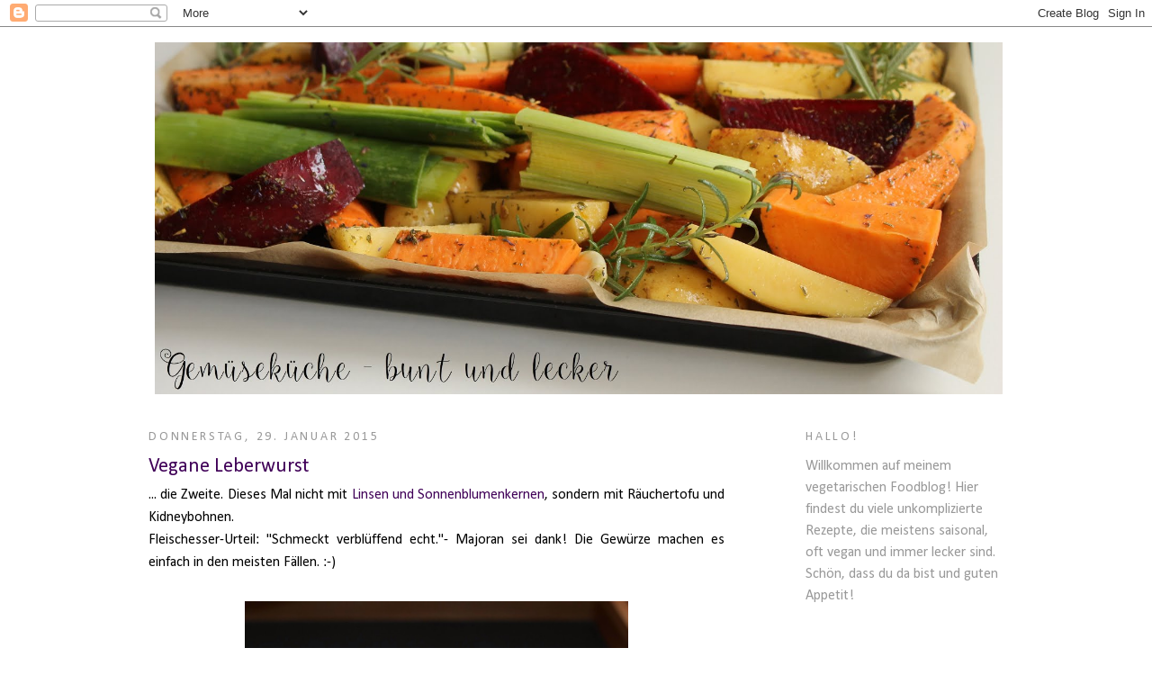

--- FILE ---
content_type: text/html; charset=UTF-8
request_url: https://gourmandisesvegetariennes.blogspot.com/2015/01/
body_size: 39993
content:
<!DOCTYPE html>
<html dir='ltr' xmlns='http://www.w3.org/1999/xhtml' xmlns:b='http://www.google.com/2005/gml/b' xmlns:data='http://www.google.com/2005/gml/data' xmlns:expr='http://www.google.com/2005/gml/expr'>
<head>
<link href='https://www.blogger.com/static/v1/widgets/2944754296-widget_css_bundle.css' rel='stylesheet' type='text/css'/>
<meta content='text/html; charset=UTF-8' http-equiv='Content-Type'/>
<meta content='blogger' name='generator'/>
<link href='https://gourmandisesvegetariennes.blogspot.com/favicon.ico' rel='icon' type='image/x-icon'/>
<link href='http://gourmandisesvegetariennes.blogspot.com/2015/01/' rel='canonical'/>
<link rel="alternate" type="application/atom+xml" title="Gourmandises végétariennes - Atom" href="https://gourmandisesvegetariennes.blogspot.com/feeds/posts/default" />
<link rel="alternate" type="application/rss+xml" title="Gourmandises végétariennes - RSS" href="https://gourmandisesvegetariennes.blogspot.com/feeds/posts/default?alt=rss" />
<link rel="service.post" type="application/atom+xml" title="Gourmandises végétariennes - Atom" href="https://www.blogger.com/feeds/3385946930014849287/posts/default" />
<!--Can't find substitution for tag [blog.ieCssRetrofitLinks]-->
<meta content='http://gourmandisesvegetariennes.blogspot.com/2015/01/' property='og:url'/>
<meta content='Gourmandises végétariennes' property='og:title'/>
<meta content='vegetarischer Foodblog' property='og:description'/>
<meta content='93YuBR9sQD4i5xewC9KfCeuGLSjZFW_1hAhlGzRFF7k' name='google-site-verification'/>
<title>Gourmandises végétariennes: Januar 2015</title>
<style type='text/css'>@font-face{font-family:'Calibri';font-style:normal;font-weight:400;font-display:swap;src:url(//fonts.gstatic.com/l/font?kit=J7afnpV-BGlaFfdAhLEY67FIEjg&skey=a1029226f80653a8&v=v15)format('woff2');unicode-range:U+0000-00FF,U+0131,U+0152-0153,U+02BB-02BC,U+02C6,U+02DA,U+02DC,U+0304,U+0308,U+0329,U+2000-206F,U+20AC,U+2122,U+2191,U+2193,U+2212,U+2215,U+FEFF,U+FFFD;}</style>
<style id='page-skin-1' type='text/css'><!--
/*
-----------------------------------------------
Blogger Template Style
Name:     Minima
Designer: Douglas Bowman
URL:      www.stopdesign.com
Date:     26 Feb 2004
Updated by: Blogger Team
----------------------------------------------- */
/* Variable definitions
====================
<Variable name="bgcolor" description="Page Background Color"
type="color" default="#fff">
<Variable name="textcolor" description="Text Color"
type="color" default="#333">
<Variable name="linkcolor" description="Link Color"
type="color" default="#58a">
<Variable name="pagetitlecolor" description="Blog Title Color"
type="color" default="#666">
<Variable name="descriptioncolor" description="Blog Description Color"
type="color" default="#999">
<Variable name="titlecolor" description="Post Title Color"
type="color" default="#c60">
<Variable name="bordercolor" description="Border Color"
type="color" default="#ccc">
<Variable name="sidebarcolor" description="Sidebar Title Color"
type="color" default="#999">
<Variable name="sidebartextcolor" description="Sidebar Text Color"
type="color" default="#666">
<Variable name="visitedlinkcolor" description="Visited Link Color"
type="color" default="#999">
<Variable name="bodyfont" description="Text Font"
type="font" default="normal normal 100% Georgia, Serif">
<Variable name="headerfont" description="Sidebar Title Font"
type="font"
default="normal normal 78% 'Trebuchet MS',Trebuchet,Arial,Verdana,Sans-serif">
<Variable name="pagetitlefont" description="Blog Title Font"
type="font"
default="normal normal 200% Georgia, Serif">
<Variable name="descriptionfont" description="Blog Description Font"
type="font"
default="normal normal 78% 'Trebuchet MS', Trebuchet, Arial, Verdana, Sans-serif">
<Variable name="postfooterfont" description="Post Footer Font"
type="font"
default="normal normal 78% 'Trebuchet MS', Trebuchet, Arial, Verdana, Sans-serif">
<Variable name="startSide" description="Side where text starts in blog language"
type="automatic" default="left">
<Variable name="endSide" description="Side where text ends in blog language"
type="automatic" default="right">
*/
/* Use this with templates/template-twocol.html */
body {
background:#ffffff;
margin:0;
color:#000000;
font:x-small Georgia Serif;
font-size/* */:/**/small;
font-size: /**/small;
text-align: center;
}
a:link {
color:#400058;
text-decoration:none;
}
a:visited {
color:#600084;
text-decoration:none;
}
a:hover {
color:#400058;
text-decoration:underline;
}
a img {
border-width:0;
}
/* Header
-----------------------------------------------
*/
#header-wrapper {
width:950px;
margin:0 auto 10px;
border:1px solid #ffffff;
}
#header-inner {
background-position: center;
margin-left: auto;
margin-right: auto;
}
#header {
margin: 5px;
border: 1px solid #ffffff;
text-align: center;
color:#ffffff;
}
#header h1 {
margin:5px 5px 0;
padding:15px 20px .25em;
line-height:1.2em;
text-transform:uppercase;
letter-spacing:.2em;
font: normal normal 242% Calibri;
}
#header a {
color:#ffffff;
text-decoration:none;
}
#header a:hover {
color:#ffffff;
}
#header .description {
margin:0 5px 5px;
padding:0 20px 15px;
max-width:700px;
text-transform:uppercase;
letter-spacing:.2em;
line-height: 1.4em;
font: normal normal 12px Calibri;
color: #000000;
}
#header img {
margin-left: auto;
margin-right: auto;
}
/* Outer-Wrapper
----------------------------------------------- */
#outer-wrapper {
width: 950px;
margin:0 auto;
padding:10px;
text-align:left;
font: normal normal 16px Calibri;
}
#main-wrapper {
width: 640px;
float: left;
word-wrap: break-word; /* fix for long text breaking sidebar float in IE */
overflow: hidden;     /* fix for long non-text content breaking IE sidebar float */
}
#sidebar-wrapper {
width: 220px;
float: right;
word-wrap: break-word; /* fix for long text breaking sidebar float in IE */
overflow: hidden;      /* fix for long non-text content breaking IE sidebar float */
}
/* Headings
----------------------------------------------- */
h2 {
margin:1.5em 0 .75em;
font:normal normal 14px Calibri;
line-height: 1.4em;
text-transform:uppercase;
letter-spacing:.2em;
color:#999999;
}
/* Posts
-----------------------------------------------
*/
h2.date-header {
margin:1.5em 0 .5em;
}
.post {
margin:.5em 0 1.5em;
border-bottom:1px dotted #ffffff;
padding-bottom:1.5em;
}
.post h3 {
margin:.25em 0 0;
padding:0 0 4px;
font-size:140%;
font-weight:normal;
line-height:1.4em;
color:#400058;
}
.post h3 a, .post h3 a:visited, .post h3 strong {
display:block;
text-decoration:none;
color:#400058;
font-weight:normal;
}
.post h3 strong, .post h3 a:hover {
color:#000000;
}
.post-body {
margin:0 0 .75em;
line-height:1.6em;
}
.post-body blockquote {
line-height:1.3em;
}
.post-footer {
margin: .75em 0;
color:#999999;
text-transform:uppercase;
letter-spacing:.1em;
font: normal normal 12px Calibri;
line-height: 1.4em;
}
.comment-link {
margin-left:.6em;
}
.post img {
padding:4px;
border:1px solid #ffffff;
}
.post blockquote {
margin:1em 20px;
}
.post blockquote p {
margin:.75em 0;
}
/* Comments
----------------------------------------------- */
#comments h4 {
margin:1em 0;
font-weight: bold;
line-height: 1.4em;
text-transform:uppercase;
letter-spacing:.2em;
color: #999999;
}
#comments-block {
margin:1em 0 1.5em;
line-height:1.6em;
}
#comments-block .comment-author {
margin:.5em 0;
}
#comments-block .comment-body {
margin:.25em 0 0;
}
#comments-block .comment-footer {
margin:-.25em 0 2em;
line-height: 1.4em;
text-transform:uppercase;
letter-spacing:.1em;
}
#comments-block .comment-body p {
margin:0 0 .75em;
}
.deleted-comment {
font-style:italic;
color:gray;
}
#blog-pager-newer-link {
float: left;
}
#blog-pager-older-link {
float: right;
}
#blog-pager {
text-align: center;
}
.feed-links {
clear: both;
line-height: 2.5em;
}
/* Sidebar Content
----------------------------------------------- */
.sidebar {
color: #999999;
line-height: 1.5em;
}
.sidebar ul {
list-style:none;
margin:0 0 0;
padding:0 0 0;
}
.sidebar li {
margin:0;
padding-top:0;
padding-right:0;
padding-bottom:.25em;
padding-left:15px;
text-indent:-15px;
line-height:1.5em;
}
.sidebar .widget, .main .widget {
border-bottom:1px dotted #ffffff;
margin:0 0 1.5em;
padding:0 0 1.5em;
}
.main .Blog {
border-bottom-width: 0;
}
/* Profile
----------------------------------------------- */
.profile-img {
float: left;
margin-top: 0;
margin-right: 5px;
margin-bottom: 5px;
margin-left: 0;
padding: 4px;
border: 1px solid #ffffff;
}
.profile-data {
margin:0;
text-transform:uppercase;
letter-spacing:.1em;
font: normal normal 12px Calibri;
color: #999999;
font-weight: bold;
line-height: 1.6em;
}
.profile-datablock {
margin:.5em 0 .5em;
}
.profile-textblock {
margin: 0.5em 0;
line-height: 1.6em;
}
.profile-link {
font: normal normal 12px Calibri;
text-transform: uppercase;
letter-spacing: .1em;
}
/* Footer
----------------------------------------------- */
#footer {
width:660px;
clear:both;
margin:0 auto;
padding-top:15px;
line-height: 1.6em;
text-transform:uppercase;
letter-spacing:.1em;
text-align: center;
}

--></style>
<link href='https://www.blogger.com/dyn-css/authorization.css?targetBlogID=3385946930014849287&amp;zx=92adbd00-a9ef-4e60-aeab-94e4f9e4ab24' media='none' onload='if(media!=&#39;all&#39;)media=&#39;all&#39;' rel='stylesheet'/><noscript><link href='https://www.blogger.com/dyn-css/authorization.css?targetBlogID=3385946930014849287&amp;zx=92adbd00-a9ef-4e60-aeab-94e4f9e4ab24' rel='stylesheet'/></noscript>
<meta name='google-adsense-platform-account' content='ca-host-pub-1556223355139109'/>
<meta name='google-adsense-platform-domain' content='blogspot.com'/>

</head>
<body>
<div class='navbar section' id='navbar'><div class='widget Navbar' data-version='1' id='Navbar1'><script type="text/javascript">
    function setAttributeOnload(object, attribute, val) {
      if(window.addEventListener) {
        window.addEventListener('load',
          function(){ object[attribute] = val; }, false);
      } else {
        window.attachEvent('onload', function(){ object[attribute] = val; });
      }
    }
  </script>
<div id="navbar-iframe-container"></div>
<script type="text/javascript" src="https://apis.google.com/js/platform.js"></script>
<script type="text/javascript">
      gapi.load("gapi.iframes:gapi.iframes.style.bubble", function() {
        if (gapi.iframes && gapi.iframes.getContext) {
          gapi.iframes.getContext().openChild({
              url: 'https://www.blogger.com/navbar/3385946930014849287?origin\x3dhttps://gourmandisesvegetariennes.blogspot.com',
              where: document.getElementById("navbar-iframe-container"),
              id: "navbar-iframe"
          });
        }
      });
    </script><script type="text/javascript">
(function() {
var script = document.createElement('script');
script.type = 'text/javascript';
script.src = '//pagead2.googlesyndication.com/pagead/js/google_top_exp.js';
var head = document.getElementsByTagName('head')[0];
if (head) {
head.appendChild(script);
}})();
</script>
</div></div>
<div id='outer-wrapper'><div id='wrap2'>
<!-- skip links for text browsers -->
<span id='skiplinks' style='display:none;'>
<a href='#main'>skip to main </a> |
      <a href='#sidebar'>skip to sidebar</a>
</span>
<div id='header-wrapper'>
<div class='header section' id='header'><div class='widget Header' data-version='1' id='Header1'>
<div id='header-inner'>
<a href='https://gourmandisesvegetariennes.blogspot.com/' style='display: block'>
<img alt='Gourmandises végétariennes' height='391px; ' id='Header1_headerimg' src='https://blogger.googleusercontent.com/img/b/R29vZ2xl/AVvXsEhhqmplhBrfTRK6v86hJZZWgJkocsxGF6KTwfEL6MlRPPDjRTsDoF8ckEaDIwbQU7wUZTOxuy4YmC9Ke321WZ4h1Z24eBaMUdBNJN1PX4_EYrUBdOJ0f8hhmLJ25j8nDjL5hWGLHfwtB8s/s1600/grad+im+ofen+%25282%2529.JPG' style='display: block' width='942px; '/>
</a>
</div>
</div></div>
</div>
<div id='content-wrapper'>
<div id='crosscol-wrapper' style='text-align:center'>
<div class='crosscol no-items section' id='crosscol'></div>
</div>
<div id='main-wrapper'>
<div class='main section' id='main'><div class='widget Blog' data-version='1' id='Blog1'>
<div class='blog-posts hfeed'>

          <div class="date-outer">
        
<h2 class='date-header'><span>Donnerstag, 29. Januar 2015</span></h2>

          <div class="date-posts">
        
<div class='post-outer'>
<div class='post hentry' itemprop='blogPost' itemscope='itemscope' itemtype='http://schema.org/BlogPosting'>
<meta content='https://blogger.googleusercontent.com/img/b/R29vZ2xl/AVvXsEiXx_-JWLh7D4y9gDoQ_ABLZSZNujuGt8yufY8c4OlkGI-KejnzOw0A01Nr_yOYp66qsiE90VrUV_pzXpKdFoHiJ27pOXNPqt5E2OQ_J8xtDB-vdVZ4Vsf8vhmBh0WesFFZ1UXlW7bkVCA/s1600/leberwurst+1s.jpg' itemprop='image_url'/>
<meta content='3385946930014849287' itemprop='blogId'/>
<meta content='4030424297318753887' itemprop='postId'/>
<a name='4030424297318753887'></a>
<h3 class='post-title entry-title' itemprop='name'>
<a href='https://gourmandisesvegetariennes.blogspot.com/2015/01/vegane-leberwurst.html'>Vegane Leberwurst</a>
</h3>
<div class='post-header'>
<div class='post-header-line-1'></div>
</div>
<div class='post-body entry-content' id='post-body-4030424297318753887' itemprop='description articleBody'>
<div style="text-align: justify;">
... die Zweite. Dieses Mal nicht mit <a href="http://gourmandisesvegetariennes.blogspot.de/2012/12/geschenke-aus-der-kuche-linsenlebervurst.html" target="_blank">Linsen und Sonnenblumenkernen</a>, sondern mit Räuchertofu und Kidneybohnen.<br />
Fleischesser-Urteil: "Schmeckt verblüffend echt."- Majoran sei dank! Die Gewürze machen es einfach in den meisten Fällen. :-)</div>
<div style="text-align: justify;">
<br /></div>
<div class="separator" style="clear: both; text-align: center;">
<a href="https://blogger.googleusercontent.com/img/b/R29vZ2xl/AVvXsEiXx_-JWLh7D4y9gDoQ_ABLZSZNujuGt8yufY8c4OlkGI-KejnzOw0A01Nr_yOYp66qsiE90VrUV_pzXpKdFoHiJ27pOXNPqt5E2OQ_J8xtDB-vdVZ4Vsf8vhmBh0WesFFZ1UXlW7bkVCA/s1600/leberwurst+1s.jpg" imageanchor="1" style="margin-left: 1em; margin-right: 1em;"><img border="0" height="640" src="https://blogger.googleusercontent.com/img/b/R29vZ2xl/AVvXsEiXx_-JWLh7D4y9gDoQ_ABLZSZNujuGt8yufY8c4OlkGI-KejnzOw0A01Nr_yOYp66qsiE90VrUV_pzXpKdFoHiJ27pOXNPqt5E2OQ_J8xtDB-vdVZ4Vsf8vhmBh0WesFFZ1UXlW7bkVCA/s1600/leberwurst+1s.jpg" width="426" /></a></div>
<div style="text-align: justify;">
<br /></div>
<div style="text-align: justify;">
Ich kann mich nicht so richtig entscheiden, welche Version ich besser finde. Nach dem ersten Probieren war ich nicht so begeistert, nach einer Nacht im Kühlschrank schmeckt mir die Lebervurst allerdings doch sehr, sehr gut. Diese Variante ist schneller gemacht als die andere, ein Vorteil.</div>
<div style="text-align: justify;">
Ich habe das Rezept aus dem <a href="http://suppentopf.livejournal.com/423765.html" rel="nofollow" target="_blank">Suppentopf</a>, es ist schon durch zahlreiche Blog gewandert. Ein Vegan-Klassiker sozusagen.</div>
<div class="separator" style="clear: both; text-align: center;">
</div>
<div class="separator" style="clear: both; text-align: center;">
</div>
<br />
<a href="https://blogger.googleusercontent.com/img/b/R29vZ2xl/AVvXsEjzNsW5mHmheRm34cfm9o3BXFobUDa95GIw5BBk8ETGuO06Uueg2yG7bEJgw2wBgZ2sobdS897vBXIolwrAYTPSsxg1AixtUd7JoYAdHIdKJ3b8qK7RMgwkX2Oukc_VNaTfXXmhmX7NhDE/s1600/leberwurst2s.jpg" imageanchor="1" style="clear: left; float: left; margin-bottom: 1em; margin-right: 1em;"><img border="0" height="456" src="https://blogger.googleusercontent.com/img/b/R29vZ2xl/AVvXsEjzNsW5mHmheRm34cfm9o3BXFobUDa95GIw5BBk8ETGuO06Uueg2yG7bEJgw2wBgZ2sobdS897vBXIolwrAYTPSsxg1AixtUd7JoYAdHIdKJ3b8qK7RMgwkX2Oukc_VNaTfXXmhmX7NhDE/s1600/leberwurst2s.jpg" width="640" /></a><br />
<br />
<b>Rezept für ein 250ml-Marmeladenglas:</b><br />
1 Zwiebel<br />
2 EL Öl<br />
100g Räuchertofu<br />
150g Kidneybohnen (ein knappes Glas)<br />
2 TL Majoran<br />
1 TL Petersilie<br />
Salz, Pfeffer <br />
<br />
<div style="text-align: justify;">
Die Zwiebel fein hacken. In dem Öl glasig andünsten und dann den Topf vom Herd nehmen.</div>
<div style="text-align: justify;">
Das Räuchertofu klein würfeln.</div>
<div style="text-align: justify;">
Die Kidneybohnen abgießen und abspülen.</div>
<div style="text-align: justify;">
Die Kräuter fein hacken.</div>
<div style="text-align: justify;">
Alle Zutaten außer Salz und Pfeffer pürieren, dann mit Salz und Pfeffer abschmecken. Nach Geschmack noch mehr Kräuter hinzufügen.</div>
<div style="text-align: justify;">
Am besten über Nacht durchziehen lassen.&nbsp;</div>
<div style="text-align: justify;">
<br /></div>
<br />
<div class="separator" style="clear: both; text-align: center;">
</div>
<div class="separator" style="clear: both; text-align: center;">
</div>
<div class="separator" style="clear: both; text-align: center;">
<a href="https://blogger.googleusercontent.com/img/b/R29vZ2xl/AVvXsEjH5GN1x7pLHnqq5kTIcNS37s48JmGupmGMh8i0AObZbXJnD5NxxMhhwvusFB7kBxeh6WbA_d_3llHjBFGavGNjajalAqyLiLnYSHdUqXd4gWDXv-uFObO-vLttxiqwVH4uZ7-qOgNLme8/s1600/leberwurst3s.jpg" imageanchor="1" style="margin-left: 1em; margin-right: 1em;"><img border="0" height="426" src="https://blogger.googleusercontent.com/img/b/R29vZ2xl/AVvXsEjH5GN1x7pLHnqq5kTIcNS37s48JmGupmGMh8i0AObZbXJnD5NxxMhhwvusFB7kBxeh6WbA_d_3llHjBFGavGNjajalAqyLiLnYSHdUqXd4gWDXv-uFObO-vLttxiqwVH4uZ7-qOgNLme8/s1600/leberwurst3s.jpg" width="640" /></a></div>
<br />
<br />
<div style='clear: both;'></div>
</div>
<div class='post-footer'>
<div class='post-footer-line post-footer-line-1'><span class='post-author vcard'>
Gekocht von
<span class='fn' itemprop='author' itemscope='itemscope' itemtype='http://schema.org/Person'>
<meta content='https://www.blogger.com/profile/13565113575578034674' itemprop='url'/>
<a class='g-profile' href='https://www.blogger.com/profile/13565113575578034674' rel='author' title='author profile'>
<span itemprop='name'>Melissa</span>
</a>
</span>
</span>
<span class='post-timestamp'>
so gegen
<meta content='http://gourmandisesvegetariennes.blogspot.com/2015/01/vegane-leberwurst.html' itemprop='url'/>
<a class='timestamp-link' href='https://gourmandisesvegetariennes.blogspot.com/2015/01/vegane-leberwurst.html' rel='bookmark' title='permanent link'><abbr class='published' itemprop='datePublished' title='2015-01-29T09:27:00+01:00'>09:27</abbr></a>
</span>
<span class='post-comment-link'>
<a class='comment-link' href='https://gourmandisesvegetariennes.blogspot.com/2015/01/vegane-leberwurst.html#comment-form' onclick=''>
11 Kommentare:
  </a>
</span>
<span class='post-icons'>
<span class='item-action'>
<a href='https://www.blogger.com/email-post/3385946930014849287/4030424297318753887' title='Post per E-Mail senden'>
<img alt="" class="icon-action" height="13" src="//img1.blogblog.com/img/icon18_email.gif" width="18">
</a>
</span>
<span class='item-control blog-admin pid-1120371448'>
<a href='https://www.blogger.com/post-edit.g?blogID=3385946930014849287&postID=4030424297318753887&from=pencil' title='Post bearbeiten'>
<img alt='' class='icon-action' height='18' src='https://resources.blogblog.com/img/icon18_edit_allbkg.gif' width='18'/>
</a>
</span>
</span>
</div>
<div class='post-footer-line post-footer-line-2'><div class='post-share-buttons goog-inline-block'>
<a class='goog-inline-block share-button sb-email' href='https://www.blogger.com/share-post.g?blogID=3385946930014849287&postID=4030424297318753887&target=email' target='_blank' title='Diesen Post per E-Mail versenden'><span class='share-button-link-text'>Diesen Post per E-Mail versenden</span></a><a class='goog-inline-block share-button sb-blog' href='https://www.blogger.com/share-post.g?blogID=3385946930014849287&postID=4030424297318753887&target=blog' onclick='window.open(this.href, "_blank", "height=270,width=475"); return false;' target='_blank' title='BlogThis!'><span class='share-button-link-text'>BlogThis!</span></a><a class='goog-inline-block share-button sb-twitter' href='https://www.blogger.com/share-post.g?blogID=3385946930014849287&postID=4030424297318753887&target=twitter' target='_blank' title='Auf X teilen'><span class='share-button-link-text'>Auf X teilen</span></a><a class='goog-inline-block share-button sb-facebook' href='https://www.blogger.com/share-post.g?blogID=3385946930014849287&postID=4030424297318753887&target=facebook' onclick='window.open(this.href, "_blank", "height=430,width=640"); return false;' target='_blank' title='In Facebook freigeben'><span class='share-button-link-text'>In Facebook freigeben</span></a><a class='goog-inline-block share-button sb-pinterest' href='https://www.blogger.com/share-post.g?blogID=3385946930014849287&postID=4030424297318753887&target=pinterest' target='_blank' title='Auf Pinterest teilen'><span class='share-button-link-text'>Auf Pinterest teilen</span></a>
</div>
</div>
<div class='post-footer-line post-footer-line-3'><span class='post-labels'>
Labels:
<a href='https://gourmandisesvegetariennes.blogspot.com/search/label/Bohnen' rel='tag'>Bohnen</a>,
<a href='https://gourmandisesvegetariennes.blogspot.com/search/label/Brotaufstrich' rel='tag'>Brotaufstrich</a>,
<a href='https://gourmandisesvegetariennes.blogspot.com/search/label/Tofu' rel='tag'>Tofu</a>,
<a href='https://gourmandisesvegetariennes.blogspot.com/search/label/vegan' rel='tag'>vegan</a>
</span>
</div>
</div>
</div>
</div>

          </div></div>
        

          <div class="date-outer">
        
<h2 class='date-header'><span>Mittwoch, 28. Januar 2015</span></h2>

          <div class="date-posts">
        
<div class='post-outer'>
<div class='post hentry' itemprop='blogPost' itemscope='itemscope' itemtype='http://schema.org/BlogPosting'>
<meta content='https://blogger.googleusercontent.com/img/b/R29vZ2xl/AVvXsEi0mieSx8STf7ieLucJ_iedlPmoqfkPx3Ij7EUqMdwvFrNWQHK0BLP_Y8fh3yUpjWQLeVmFrVk0NlNHMnzjuRlCXeu0n4EbeD6oDewySLid98SvasYWkqSUhkyd7O9LhhOnU0Mfr0I527M/s1600/SandrasBrot1.JPG' itemprop='image_url'/>
<meta content='3385946930014849287' itemprop='blogId'/>
<meta content='1832719477764362771' itemprop='postId'/>
<a name='1832719477764362771'></a>
<h3 class='post-title entry-title' itemprop='name'>
<a href='https://gourmandisesvegetariennes.blogspot.com/2015/01/gastpost-sandras-kartoffelbrot.html'>{Gastpost} Sandras Kartoffelbrot</a>
</h3>
<div class='post-header'>
<div class='post-header-line-1'></div>
</div>
<div class='post-body entry-content' id='post-body-1832719477764362771' itemprop='description articleBody'>
<div style="text-align: justify;">
<span style="color: #444444;">Guten Morgen, liebe Leser!</span></div>
<div style="text-align: justify;">
<span style="color: #444444;">Heute darf ich wieder eine meiner Lieblingsbloggerinnen auf meinem Blog begrüßen. Herzlich Willkommen, liebe Sandra!</span></div>
<div style="text-align: justify;">
<span style="color: #444444;">Auf <a href="http://elbmoehre.blogspot.de/" target="_blank">Sandras Blog</a> gekommen bin ich über den Adventskalender 2013 bei <a href="http://www.twoodledrum.de/" target="_blank">twoodledrum</a>. Damals hat sie nämlich quasi sofort mein Rezept <a href="http://elbmoehre.blogspot.de/2013/12/mousse-au-chocolat-schnell-und-einfach.html" target="_blank">nachgekocht</a> und seither bin ich treue Leserin ihres Blogs. So kann's gehen. ;-)</span>&nbsp;</div>
<div style="text-align: justify;">
<span style="color: #444444;">Bei Sandra findet ihr eine nette Mischung aus leckeren, unkomplizierten Rezepten (vegan und saisonal), Produktempfehlungen und Berichten über ihren Sport. (Bewundernswert, ich bin SO unsportlich und keine 10 Pferde könnten mich dazu bringen, freiwillig einen Triathlon zu absolvieren.)&nbsp;</span><br />
<span style="color: #444444;">Seit kurzem hat Sandra auch das Brotbacken für sich entdeckt. Und mich nun auch mit dem Brotbackfieber angesteckt. Ich werde jetzt auch endlich mal meinen ersten Sauerteig ansetzen! Ich kann den Duft des Brotes, das sie für mich und euch gebacken hat, förmlich riechen! Und sieht es nicht wunderschön aus?</span></div>
<br />
<div class="separator" style="clear: both; text-align: center;">
<a href="https://blogger.googleusercontent.com/img/b/R29vZ2xl/AVvXsEi0mieSx8STf7ieLucJ_iedlPmoqfkPx3Ij7EUqMdwvFrNWQHK0BLP_Y8fh3yUpjWQLeVmFrVk0NlNHMnzjuRlCXeu0n4EbeD6oDewySLid98SvasYWkqSUhkyd7O9LhhOnU0Mfr0I527M/s1600/SandrasBrot1.JPG" imageanchor="1" style="clear: left; float: left; margin-bottom: 1em; margin-right: 1em;"><img border="0" height="480" src="https://blogger.googleusercontent.com/img/b/R29vZ2xl/AVvXsEi0mieSx8STf7ieLucJ_iedlPmoqfkPx3Ij7EUqMdwvFrNWQHK0BLP_Y8fh3yUpjWQLeVmFrVk0NlNHMnzjuRlCXeu0n4EbeD6oDewySLid98SvasYWkqSUhkyd7O9LhhOnU0Mfr0I527M/s1600/SandrasBrot1.JPG" width="640" /></a></div>
<div>
</div>
<div style="text-align: justify;">
melissa fragte auch mich, ob ich lust hätte, einen gastpost  für ihren blog beizutragen, weil sie in der kommenden zeit knapp an  selbiger sein würde. ob ich lust hätte? hallo? aber sicher habe ich die!</div>
<div style="text-align: justify;">
</div>
<div style="text-align: justify;">
melissas blog ist einer meiner liebsten. was ich so sehr an ihrem  blog mag? er ist unglaublich authentisch. das gefällt mir am meisten.  ihre rezepte sind einfach nur wunderbar. originell. und kreativ. und  immer wieder eine tolle inspiration :-) von daher macht es mich sehr  froh, heute ein teil ihres blogs sein zu dürfen. ein herzliches  dankschön an dieser stelle!</div>
<div style="text-align: justify;">
</div>
<div style="text-align: justify;">
ich selber schreibe auf der elbmoehre über (meine) vegane ernährung, über meinen sport (triathlon) und allerlei dies und das.</div>
<div style="text-align: justify;">
</div>
<div style="text-align: justify;">
worüber ich bei melissa schreiben möchte, darüber mußte ich nicht  lange nachdenken. ich befinde mich aktuell im absoluten backwahn und da  kommt natürlich nur ein thema in frage: sauerteig. im ersten moment  klingt es kompliziert und höchstwissenschaftlich. ich denke, das war es  auch, was mich mich immer davon abgehalten hat, selber mit sauerteig zu  backen. die liebe carla von <a href="http://www.herbs-and-chocolate.de/" target="_blank">Herbs and Chocolate</a>  hat mich dann irgendwann so neugierig gemacht, daß ich es einfach mal  ausprobiert habe. und siehe da: so schwer und kompliziert isses gar  nicht :-) seitdem backe ich jedes wochenende unser brot selber und bin  schwer begeistert von der vielfalt und köstlichkeit von selbstgebackenen  sauerteigbroten! ok. bei uns bricht immer das 
höllenchaos aus in der küche, wenn ich brot backe. und ich habe auch 
noch eine menge zu lernen! (ich mache demnächst einen 
sauerteig-brotback-kurs) aber es macht total viel spaß!</div>
<div style="text-align: justify;">
</div>
<div style="text-align: justify;">
und weil ich mich so freue heute hier zu sein, widme ich der lieben melissa mein <b><i>brot der woche</i></b>:<br />
</div>
<div style="text-align: justify;">
</div>
<div class="separator" style="clear: both; text-align: center;">
<a href="https://blogger.googleusercontent.com/img/b/R29vZ2xl/AVvXsEgCKOsDliW-ZJ5Sg2gMNOBkiExANpWw0Bz_a3VJSKca-a8KXZ0MRlBdl5v1VpUaCpzzsWCfFBC1aYeFJkGpdR-ugh6Sjwsc-J_cnd8dGB7oNKEhEftfp9LL-RcH7qA7w0gJw_MS4lyJjSg/s1600/SandrasBrot3.JPG" imageanchor="1" style="clear: left; float: left; margin-bottom: 1em; margin-right: 1em;"><img border="0" height="480" src="https://blogger.googleusercontent.com/img/b/R29vZ2xl/AVvXsEgCKOsDliW-ZJ5Sg2gMNOBkiExANpWw0Bz_a3VJSKca-a8KXZ0MRlBdl5v1VpUaCpzzsWCfFBC1aYeFJkGpdR-ugh6Sjwsc-J_cnd8dGB7oNKEhEftfp9LL-RcH7qA7w0gJw_MS4lyJjSg/s1600/SandrasBrot3.JPG" width="640" /></a></div>
<div>
</div>
<div>
<b>ärpelbrot</b>  </div>
<div>
</div>
<div>
das originalrezept findet ihr <a href="http://www.ploetzblog.de/2014/04/23/aerpelbrot-nach-stefanie-herberth/" target="_blank">hier</a><span style="font-size: 10.0px;"></span></div>
<div>
</div>
<div>
<u>rezept für 2 (große!) brote</u></div>
<div>
</div>
<div>
<i>sauerteig</i></div>
<div>
</div>
<div>
300g roggenvollkornmehl<br />
630g kartoffeln<br />
40g anstellgut</div>
<div>
</div>
<div>
<i>hauptteig</i></div>
<div>
</div>
<div>
sauerteig</div>
<div>
400g kartoffeln (gekocht, gepellt, zerdrückt)<br />
600g roggenmehl<br />
900g weizenmehl<br />
200g wasser<br />
40g gerstenmalz<br />
40g olivenöl<br />
44g salz</div>
<div>
</div>
<div style="text-align: justify;">
die zutaten für den sauerteig vermischen und 10 stunden bei 30 grad  abfallend auf 24 grad reifen lassen. dann alle zutaten zu einem festen  teig verkneten und ihn 120 minuten ruhen lassen. den teig noch einmal  kurz durchkneten, zwei laibe formen und in die gut bemehlten gärkörbchen  legen. diese über nacht im kühlschrank gehen lassen. da sich das  teigvolumen bei meinem teig noch nicht verdoppelt hatte, gönnte ich ihm  noch 6 zusätzliche stunden im ofen bei eingeschalteten licht (ca. 24  grad). das brot bei 250g abfallend auf 200 grad unter dampf 75 minuten  backen.</div>
<div>
</div>
<div>
<br />
<div class="separator" style="clear: both; text-align: center;">
<a href="https://blogger.googleusercontent.com/img/b/R29vZ2xl/AVvXsEiPj5C2jw4BVQ5xtJTNKKg5KxDp0XwscuPJWhE-_I3KXl7RqiB2tfHhIn-RjzXFpyw2hzPCaC2xCEP26uwl2USbicJzuFPWeJ4lMdrxHnt41MjqaYbycgU-4UQm5ixaAJwSmHctVEj8ig8/s1600/SandrasBrot2.JPG" imageanchor="1" style="clear: left; float: left; margin-bottom: 1em; margin-right: 1em;"><img border="0" height="480" src="https://blogger.googleusercontent.com/img/b/R29vZ2xl/AVvXsEiPj5C2jw4BVQ5xtJTNKKg5KxDp0XwscuPJWhE-_I3KXl7RqiB2tfHhIn-RjzXFpyw2hzPCaC2xCEP26uwl2USbicJzuFPWeJ4lMdrxHnt41MjqaYbycgU-4UQm5ixaAJwSmHctVEj8ig8/s1600/SandrasBrot2.JPG" width="640" /></a></div>
</div>
<div class="separator" style="clear: both; text-align: center;">
</div>
<div style='clear: both;'></div>
</div>
<div class='post-footer'>
<div class='post-footer-line post-footer-line-1'><span class='post-author vcard'>
Gekocht von
<span class='fn' itemprop='author' itemscope='itemscope' itemtype='http://schema.org/Person'>
<meta content='https://www.blogger.com/profile/13565113575578034674' itemprop='url'/>
<a class='g-profile' href='https://www.blogger.com/profile/13565113575578034674' rel='author' title='author profile'>
<span itemprop='name'>Melissa</span>
</a>
</span>
</span>
<span class='post-timestamp'>
so gegen
<meta content='http://gourmandisesvegetariennes.blogspot.com/2015/01/gastpost-sandras-kartoffelbrot.html' itemprop='url'/>
<a class='timestamp-link' href='https://gourmandisesvegetariennes.blogspot.com/2015/01/gastpost-sandras-kartoffelbrot.html' rel='bookmark' title='permanent link'><abbr class='published' itemprop='datePublished' title='2015-01-28T07:50:00+01:00'>07:50</abbr></a>
</span>
<span class='post-comment-link'>
<a class='comment-link' href='https://gourmandisesvegetariennes.blogspot.com/2015/01/gastpost-sandras-kartoffelbrot.html#comment-form' onclick=''>
7 Kommentare:
  </a>
</span>
<span class='post-icons'>
<span class='item-action'>
<a href='https://www.blogger.com/email-post/3385946930014849287/1832719477764362771' title='Post per E-Mail senden'>
<img alt="" class="icon-action" height="13" src="//img1.blogblog.com/img/icon18_email.gif" width="18">
</a>
</span>
<span class='item-control blog-admin pid-1120371448'>
<a href='https://www.blogger.com/post-edit.g?blogID=3385946930014849287&postID=1832719477764362771&from=pencil' title='Post bearbeiten'>
<img alt='' class='icon-action' height='18' src='https://resources.blogblog.com/img/icon18_edit_allbkg.gif' width='18'/>
</a>
</span>
</span>
</div>
<div class='post-footer-line post-footer-line-2'><div class='post-share-buttons goog-inline-block'>
<a class='goog-inline-block share-button sb-email' href='https://www.blogger.com/share-post.g?blogID=3385946930014849287&postID=1832719477764362771&target=email' target='_blank' title='Diesen Post per E-Mail versenden'><span class='share-button-link-text'>Diesen Post per E-Mail versenden</span></a><a class='goog-inline-block share-button sb-blog' href='https://www.blogger.com/share-post.g?blogID=3385946930014849287&postID=1832719477764362771&target=blog' onclick='window.open(this.href, "_blank", "height=270,width=475"); return false;' target='_blank' title='BlogThis!'><span class='share-button-link-text'>BlogThis!</span></a><a class='goog-inline-block share-button sb-twitter' href='https://www.blogger.com/share-post.g?blogID=3385946930014849287&postID=1832719477764362771&target=twitter' target='_blank' title='Auf X teilen'><span class='share-button-link-text'>Auf X teilen</span></a><a class='goog-inline-block share-button sb-facebook' href='https://www.blogger.com/share-post.g?blogID=3385946930014849287&postID=1832719477764362771&target=facebook' onclick='window.open(this.href, "_blank", "height=430,width=640"); return false;' target='_blank' title='In Facebook freigeben'><span class='share-button-link-text'>In Facebook freigeben</span></a><a class='goog-inline-block share-button sb-pinterest' href='https://www.blogger.com/share-post.g?blogID=3385946930014849287&postID=1832719477764362771&target=pinterest' target='_blank' title='Auf Pinterest teilen'><span class='share-button-link-text'>Auf Pinterest teilen</span></a>
</div>
</div>
<div class='post-footer-line post-footer-line-3'><span class='post-labels'>
Labels:
<a href='https://gourmandisesvegetariennes.blogspot.com/search/label/Brot%20und%20Br%C3%B6tchen' rel='tag'>Brot und Brötchen</a>,
<a href='https://gourmandisesvegetariennes.blogspot.com/search/label/Gastpost' rel='tag'>Gastpost</a>,
<a href='https://gourmandisesvegetariennes.blogspot.com/search/label/vegan' rel='tag'>vegan</a>
</span>
</div>
</div>
</div>
</div>

          </div></div>
        

          <div class="date-outer">
        
<h2 class='date-header'><span>Montag, 26. Januar 2015</span></h2>

          <div class="date-posts">
        
<div class='post-outer'>
<div class='post hentry' itemprop='blogPost' itemscope='itemscope' itemtype='http://schema.org/BlogPosting'>
<meta content='https://blogger.googleusercontent.com/img/b/R29vZ2xl/AVvXsEhx7grl5nBwOY2eQ8actIm1allBftVp5-OjnQgQKVKjaPzuTBmojTWSg41g6RlrO_7bwuR2Am6FityDIcDYCv35fNn2KVaggXfSkKw4tWZC1IWzhX9Arll1FFoA-Yf9ZcU91Ckujgbcwvc/s1600/banane+baobab+2s.jpg' itemprop='image_url'/>
<meta content='3385946930014849287' itemprop='blogId'/>
<meta content='5549695972044401817' itemprop='postId'/>
<a name='5549695972044401817'></a>
<h3 class='post-title entry-title' itemprop='name'>
<a href='https://gourmandisesvegetariennes.blogspot.com/2015/01/baobab-bananen-shake.html'>Baobab-Bananen-Shake</a>
</h3>
<div class='post-header'>
<div class='post-header-line-1'></div>
</div>
<div class='post-body entry-content' id='post-body-5549695972044401817' itemprop='description articleBody'>
<div style="text-align: justify;">
Nicht nur bei Foodblogrezepttrends bin ich eine <a href="http://gourmandisesvegetariennes.blogspot.de/2015/01/shakshuka.html" target="_blank">ziemliche Scharchnase</a>, sondern auch im Bereich Superfoods-Trendzutaten. Goji-Beeren, Kakaonibs, Matcha,<span class="st"> Açai</span> usw.usf.? Findet man bei mir nicht. Das Einzige, was meine Küche an gängigem Superfood zu bieten hat, sind Chiasamen. Und diese Packung hält sich auch schon seit über einem Jahr in meinem Vorratsschrank und geht immer noch nicht zuneige.</div>
<div style="text-align: justify;">
Zu Weihnachten bekam ich von meinen Eltern Baobab-Pulver. Habt ihr schon mal davon gehört? Ich noch nie. Meine Eltern sind da anscheinend hipper als ich. ;-) Bei amazon fand ich nämlich eine breite Liste an Anbietern, ist das Zeug also schon in? Oder ist der&nbsp; Trend schon wieder vorbei? Ich weiss es nicht.&nbsp;</div>
<div style="text-align: justify;">
Meine Eltern haben das Pulver auf der <a href="http://www.plaza-culinaria.de/" target="_blank">Plaza Culinaria</a> gekauft und waren so begeistert, dass sie mir eine Packung mitbrachten. Und ich auch finde das Pulver ziemlich lecker. Man kann damit eine Menge anstellen, ich verwendete es als erstes für einen leckeren Bananen-Shake.</div>
<div style="text-align: justify;">
Baobab-Pulver wird vom Affenbrotbaum gewonnen und ist <a href="http://baobab.org/baobab-pulver-fruchtpulver-bio-fair" target="_blank">laut Herstellerinformation</a> sehr gesund, es enthält eine Menge Vitamin C, Ballaststoffe und Calcium. Abgesehen davon finde ich, dass sich die <a href="http://baobab.org/uber-uns" target="_blank">sozialen Bemühungen des Herstellers</a> sehr sympathisch. Mit "einem Griff ins Regal veränderst du jeden Tag die Welt"- seh ich genauso. </div>
<div style="text-align: justify;">
Kennt ihr denn Baobab-Pulver? Falls ja, was stellt ihr damit an?</div>
<div style="text-align: justify;">
<br /></div>
<div style="text-align: justify;">
<br /></div>
<div class="separator" style="clear: both; text-align: center;">
<a href="https://blogger.googleusercontent.com/img/b/R29vZ2xl/AVvXsEhx7grl5nBwOY2eQ8actIm1allBftVp5-OjnQgQKVKjaPzuTBmojTWSg41g6RlrO_7bwuR2Am6FityDIcDYCv35fNn2KVaggXfSkKw4tWZC1IWzhX9Arll1FFoA-Yf9ZcU91Ckujgbcwvc/s1600/banane+baobab+2s.jpg" imageanchor="1" style="margin-left: 1em; margin-right: 1em;"><img border="0" height="640" src="https://blogger.googleusercontent.com/img/b/R29vZ2xl/AVvXsEhx7grl5nBwOY2eQ8actIm1allBftVp5-OjnQgQKVKjaPzuTBmojTWSg41g6RlrO_7bwuR2Am6FityDIcDYCv35fNn2KVaggXfSkKw4tWZC1IWzhX9Arll1FFoA-Yf9ZcU91Ckujgbcwvc/s1600/banane+baobab+2s.jpg" width="436" /></a></div>
<div style="text-align: justify;">
<br /></div>
<div style="text-align: justify;">
<br /></div>
<div style="text-align: justify;">
<b>Rezept für 1 Glas:</b></div>
<div style="text-align: justify;">
ca. 200ml Mandelmilch (ungesüßt)</div>
<div style="text-align: justify;">
1 Banane&nbsp;</div>
<div style="text-align: justify;">
2 EL Baobab-Pulver</div>
<div style="text-align: justify;">
<br /></div>
<div style="text-align: justify;">
Alles in den&nbsp; Thermomix werfen und pürieren.</div>
<div style="text-align: justify;">
(Kürzestes Rezept ever, haha.)</div>
<div style="text-align: justify;">
<br /></div>
<div class="separator" style="clear: both; text-align: center;">
<a href="https://blogger.googleusercontent.com/img/b/R29vZ2xl/AVvXsEgvXTJds16Le2GMA4LViA5iIIO8UTDSzBzWG3tKc5ZbOB4jdu_2RQgaikO4l_9XJl8jl4nYrEym0BPGowb_GShrvKfcEsk2Ej75Y1W7dyfQemsDI5E6Vrc3NsqRTODyapxK1UV7iMl0wKk/s1600/banane+baobab+s.jpg" imageanchor="1" style="clear: left; float: left; margin-bottom: 1em; margin-right: 1em;"><img border="0" height="474" src="https://blogger.googleusercontent.com/img/b/R29vZ2xl/AVvXsEgvXTJds16Le2GMA4LViA5iIIO8UTDSzBzWG3tKc5ZbOB4jdu_2RQgaikO4l_9XJl8jl4nYrEym0BPGowb_GShrvKfcEsk2Ej75Y1W7dyfQemsDI5E6Vrc3NsqRTODyapxK1UV7iMl0wKk/s1600/banane+baobab+s.jpg" width="640" /></a></div>
<div style="text-align: justify;">
<br /></div>
<div style="text-align: justify;">
<br /></div>
<div style="text-align: justify;">
<span style="font-size: x-small;">Damit keine Missverständnisse aufkommen, ich wurde für diesen Beitrag nicht bezahlt. Das Produkt war wie schon gesagt ein Geschenk meiner Eltern.</span></div>
<div style='clear: both;'></div>
</div>
<div class='post-footer'>
<div class='post-footer-line post-footer-line-1'><span class='post-author vcard'>
Gekocht von
<span class='fn' itemprop='author' itemscope='itemscope' itemtype='http://schema.org/Person'>
<meta content='https://www.blogger.com/profile/13565113575578034674' itemprop='url'/>
<a class='g-profile' href='https://www.blogger.com/profile/13565113575578034674' rel='author' title='author profile'>
<span itemprop='name'>Melissa</span>
</a>
</span>
</span>
<span class='post-timestamp'>
so gegen
<meta content='http://gourmandisesvegetariennes.blogspot.com/2015/01/baobab-bananen-shake.html' itemprop='url'/>
<a class='timestamp-link' href='https://gourmandisesvegetariennes.blogspot.com/2015/01/baobab-bananen-shake.html' rel='bookmark' title='permanent link'><abbr class='published' itemprop='datePublished' title='2015-01-26T11:26:00+01:00'>11:26</abbr></a>
</span>
<span class='post-comment-link'>
<a class='comment-link' href='https://gourmandisesvegetariennes.blogspot.com/2015/01/baobab-bananen-shake.html#comment-form' onclick=''>
10 Kommentare:
  </a>
</span>
<span class='post-icons'>
<span class='item-action'>
<a href='https://www.blogger.com/email-post/3385946930014849287/5549695972044401817' title='Post per E-Mail senden'>
<img alt="" class="icon-action" height="13" src="//img1.blogblog.com/img/icon18_email.gif" width="18">
</a>
</span>
<span class='item-control blog-admin pid-1120371448'>
<a href='https://www.blogger.com/post-edit.g?blogID=3385946930014849287&postID=5549695972044401817&from=pencil' title='Post bearbeiten'>
<img alt='' class='icon-action' height='18' src='https://resources.blogblog.com/img/icon18_edit_allbkg.gif' width='18'/>
</a>
</span>
</span>
</div>
<div class='post-footer-line post-footer-line-2'><div class='post-share-buttons goog-inline-block'>
<a class='goog-inline-block share-button sb-email' href='https://www.blogger.com/share-post.g?blogID=3385946930014849287&postID=5549695972044401817&target=email' target='_blank' title='Diesen Post per E-Mail versenden'><span class='share-button-link-text'>Diesen Post per E-Mail versenden</span></a><a class='goog-inline-block share-button sb-blog' href='https://www.blogger.com/share-post.g?blogID=3385946930014849287&postID=5549695972044401817&target=blog' onclick='window.open(this.href, "_blank", "height=270,width=475"); return false;' target='_blank' title='BlogThis!'><span class='share-button-link-text'>BlogThis!</span></a><a class='goog-inline-block share-button sb-twitter' href='https://www.blogger.com/share-post.g?blogID=3385946930014849287&postID=5549695972044401817&target=twitter' target='_blank' title='Auf X teilen'><span class='share-button-link-text'>Auf X teilen</span></a><a class='goog-inline-block share-button sb-facebook' href='https://www.blogger.com/share-post.g?blogID=3385946930014849287&postID=5549695972044401817&target=facebook' onclick='window.open(this.href, "_blank", "height=430,width=640"); return false;' target='_blank' title='In Facebook freigeben'><span class='share-button-link-text'>In Facebook freigeben</span></a><a class='goog-inline-block share-button sb-pinterest' href='https://www.blogger.com/share-post.g?blogID=3385946930014849287&postID=5549695972044401817&target=pinterest' target='_blank' title='Auf Pinterest teilen'><span class='share-button-link-text'>Auf Pinterest teilen</span></a>
</div>
</div>
<div class='post-footer-line post-footer-line-3'><span class='post-labels'>
Labels:
<a href='https://gourmandisesvegetariennes.blogspot.com/search/label/Banane' rel='tag'>Banane</a>,
<a href='https://gourmandisesvegetariennes.blogspot.com/search/label/Fr%C3%BChst%C3%BCck' rel='tag'>Frühstück</a>,
<a href='https://gourmandisesvegetariennes.blogspot.com/search/label/vegan' rel='tag'>vegan</a>
</span>
</div>
</div>
</div>
</div>

          </div></div>
        

          <div class="date-outer">
        
<h2 class='date-header'><span>Donnerstag, 22. Januar 2015</span></h2>

          <div class="date-posts">
        
<div class='post-outer'>
<div class='post hentry' itemprop='blogPost' itemscope='itemscope' itemtype='http://schema.org/BlogPosting'>
<meta content='https://blogger.googleusercontent.com/img/b/R29vZ2xl/AVvXsEidAm9PMEKzMKnp5Mxl05AX_JQrkWq0qkX7TwQdcKk9bt9ldT5CwQQQzkncSlMvv5kBzjECUgd8ePqEQBK_8CXOezru-cMdUidqnIG-cXPPgt1v7OvguHIeJ_D8xxuJY9NiRuqPyirouzs/s1600/glasnudelsalat1s.jpg' itemprop='image_url'/>
<meta content='3385946930014849287' itemprop='blogId'/>
<meta content='7514887454105635303' itemprop='postId'/>
<a name='7514887454105635303'></a>
<h3 class='post-title entry-title' itemprop='name'>
<a href='https://gourmandisesvegetariennes.blogspot.com/2015/01/glasnudelsalat-mit-spinat-karotten-und.html'>Glasnudelsalat mit Spinat, Karotten und Chinakohl</a>
</h3>
<div class='post-header'>
<div class='post-header-line-1'></div>
</div>
<div class='post-body entry-content' id='post-body-7514887454105635303' itemprop='description articleBody'>
<div style="text-align: justify;">
Ich liebe Nudelsalat! In zahlreichen Varianten, italienisch, asiatisch, ja, sogar den "klassischen" deutschen mit Mayodressing mag ich von Zeit zu Zeit. Meine absolute Lieblingsversion ist aber der Nudelsalat "asia style". </div>
<div style="text-align: justify;">
Weil ich noch einen Rest Glasnudeln hatte, entschloss ich mich spontan für einen Salat damit. Die Kombination mit Karotte, dicken Zwiebelstreifen und Spinat mag ich unglaublich gerne, so ähnlich gibt es den Salat nämlich auch bei meinem <a href="http://www.yelp.de/biz_photos/mandu-bonn?select=oYZSgYcmi75GCgmeKfGJMA#oYZSgYcmi75GCgmeKfGJMA" rel="nofollow" target="_blank">Lieblingskoreaner</a>. Den Chinakohl hatte ich noch zu Hause und schnippelte ihn spontan mit dazu. Mein Salat war recht gemüselastig, ihr könnt natürlich auch mehr Nudeln nehmen und das Gemüse etwas reduzieren.</div>
<div style="text-align: justify;">
<br /></div>
<div style="text-align: justify;">
<a href="https://blogger.googleusercontent.com/img/b/R29vZ2xl/AVvXsEidAm9PMEKzMKnp5Mxl05AX_JQrkWq0qkX7TwQdcKk9bt9ldT5CwQQQzkncSlMvv5kBzjECUgd8ePqEQBK_8CXOezru-cMdUidqnIG-cXPPgt1v7OvguHIeJ_D8xxuJY9NiRuqPyirouzs/s1600/glasnudelsalat1s.jpg" imageanchor="1" style="clear: left; float: left; margin-bottom: 1em; margin-right: 1em;"><img border="0" height="538" src="https://blogger.googleusercontent.com/img/b/R29vZ2xl/AVvXsEidAm9PMEKzMKnp5Mxl05AX_JQrkWq0qkX7TwQdcKk9bt9ldT5CwQQQzkncSlMvv5kBzjECUgd8ePqEQBK_8CXOezru-cMdUidqnIG-cXPPgt1v7OvguHIeJ_D8xxuJY9NiRuqPyirouzs/s1600/glasnudelsalat1s.jpg" width="640" /></a> </div>
<div class="separator" style="clear: both; text-align: center;">
<a href="https://blogger.googleusercontent.com/img/b/R29vZ2xl/AVvXsEjz9vmwAOf64AKLu9lrW-yFr0xPn1PqNH7LNG9uf0WlhQ7dXdyCv9OupPYM-YaS-ZuXKgB1mkQiygi3prodWi0D6ZT0DIvVWsU-whYq3VMfqwmgQ2VCAZWjfg8iRh3KsA1JtdSOoHG5K_c/s1600/glasnudelsalat2s.jpg" imageanchor="1" style="clear: left; float: left; margin-bottom: 1em; margin-right: 1em;"><img border="0" height="462" src="https://blogger.googleusercontent.com/img/b/R29vZ2xl/AVvXsEjz9vmwAOf64AKLu9lrW-yFr0xPn1PqNH7LNG9uf0WlhQ7dXdyCv9OupPYM-YaS-ZuXKgB1mkQiygi3prodWi0D6ZT0DIvVWsU-whYq3VMfqwmgQ2VCAZWjfg8iRh3KsA1JtdSOoHG5K_c/s1600/glasnudelsalat2s.jpg" width="640" /></a></div>
<div style="text-align: justify;">
<br /></div>
<div style="text-align: justify;">
<br /></div>
<div style="text-align: justify;">
<br /></div>
<div style="text-align: justify;">
<b>Für 5 Portionen:</b><br />
</div>
<div style="text-align: justify;">
4 EL Sesam <b><br />
</b></div>
<div style="text-align: justify;">
3 Karotten</div>
<div style="text-align: justify;">
2 Zwiebeln</div>
<div style="text-align: justify;">
1 EL Erdnussöl </div>
<div style="text-align: justify;">
125 g Reisbandnudeln</div>
<div style="text-align: justify;">
35 g Tiefkühl-Blattspinat (frischer geht natürlich auch)</div>
<div style="text-align: justify;">
ca. 150 g Chinakohl</div>
<div style="text-align: justify;">
Koriander<br />
</div>
<div style="text-align: justify;">
<b>Dressing:</b></div>
<div style="text-align: justify;">
1 EL Reisessig<b> </b></div>
<div style="text-align: justify;">
2 EL Genmai Su (Reisessig)</div>
<div style="text-align: justify;">
2 EL Sojasauce </div>
<div style="text-align: justify;">
2 EL&nbsp; Ketjap Manis (süße Sojasauce)</div>
<div style="text-align: justify;">
1 EL Sesamöl</div>
<div style="text-align: justify;">
Salz, Zucker (zum Abschmecken)<br />
</div>
<div style="text-align: justify;">
<b><i>außerdem: </i></b></div>
<div style="text-align: justify;">
Räuchertofu (100g pro Person)</div>
<div style="text-align: justify;">
<br />
<br /></div>
<div style="text-align: justify;">
Den Sesam ohne Fett anrösten.</div>
<div style="text-align: justify;">
Die Karotten schälen, halbieren, dann längs in Scheiben und dann in dünne Stifte schneiden.</div>
<div style="text-align: justify;">
Die Zwiebel halbieren und längs in Streifen schneiden.</div>
<div style="text-align: justify;">
Das Erdnussöl in einer beschichteten Pfanne erhitzen. Die Karottenstifte hinein geben und ca. 3-4 Minuten anbraten. Dann die Zwiebelstreifen hinzugeben und ein paar Minuten mitbraten. Die Zwiebeln sollen leicht gebräunt sein, dürfen aber noch etwas Biss haben.</div>
<div style="text-align: justify;">
In der Zwischenzeit die Reisbandnudeln nach Packungsanweisung zubereiten. Meine mussten 4-5 Minuten kochen. Ich habe nach 2 Minuten den Blattspinat dazugegeben. Die Nudeln und den Spinat abgießen.</div>
<div style="text-align: justify;">
Das Dressing aus den Zutaten (außer Salz und Zucker) anrühren. Die lauwarmen Nudeln und das Gemüse dazu geben. Ca. 20 Minuten lang ziehen lassen. Dann mit Salz und Zucker abschmecken.</div>
<div style="text-align: justify;">
Zum Servieren mit Sesam und frischem Koriander bestreuen.</div>
<div style="text-align: justify;">
<br /></div>
<div style="text-align: justify;">
Bei mir gab es dazu Räuchertofu. Diesen habe ich einfach in dünne Scheiben geschnitten und in Erdnussöl knusprig angebraten.</div>
<br />
<br />
<div class="separator" style="clear: both; text-align: center;">
<a href="https://blogger.googleusercontent.com/img/b/R29vZ2xl/AVvXsEgQiWFy7twDEbDeeZq5yp8BuUN0ydtt3IGuCETakwIqX_I-jC3K-TKTC0WM5pFNZBu5yLGGU89AwxQCXO3rhOOruINKI7I9EP0ufF6bqs2nU3fzHG5docLAJT3mtU57qHjBL4wprvM_XE8/s1600/glasnudelsalat3s.jpg" imageanchor="1" style="margin-left: 1em; margin-right: 1em;"><img border="0" height="640" src="https://blogger.googleusercontent.com/img/b/R29vZ2xl/AVvXsEgQiWFy7twDEbDeeZq5yp8BuUN0ydtt3IGuCETakwIqX_I-jC3K-TKTC0WM5pFNZBu5yLGGU89AwxQCXO3rhOOruINKI7I9EP0ufF6bqs2nU3fzHG5docLAJT3mtU57qHjBL4wprvM_XE8/s1600/glasnudelsalat3s.jpg" width="472" /></a></div>
<br />
<br />
Weitere Nudelsalatvarianten, die es bisher auf meinen Blog geschafft haben:<br />
* <a href="http://gourmandisesvegetariennes.blogspot.de/2013/09/mediterraner-nudelsalat.html" target="_blank">Mediterraner Nudelsalat</a><br />
* <a href="http://gourmandisesvegetariennes.blogspot.de/2014/06/sundried-tomato-pasta-salad.html" target="_blank">Sundried Tomato Pasta Salad</a><br />
* <a href="http://gourmandisesvegetariennes.blogspot.de/2014/01/nudelsalat-mit-kichererbsen-und.html" target="_blank">Nudelsalat mit Kichererbsen und gegrillter Paprika</a><br />
* <a href="http://gourmandisesvegetariennes.blogspot.de/2011/04/nudelsalat.html" target="_blank">Nudelsalat mit "was halt so da war"</a><br />
* <a href="http://gourmandisesvegetariennes.blogspot.de/2011/10/lauwarmer-nudelsalat-mit-radicchio-und.html" target="_blank">Lauwarmer Nudelsalat mit Artischocke und Radicchio</a><br />
* <a href="http://gourmandisesvegetariennes.blogspot.de/2012/09/asiatischer-reisnudelsalat.html" target="_blank">Asiatischer Nudelsalat I (mit Karotte, Rettich und Erdnüssen)</a><br />
* <a href="http://gourmandisesvegetariennes.blogspot.de/2012/11/asiatischer-reisnudelsalat-ii.html" target="_blank">Asiatischer Nudelsalat II (mit Karotte, Spinat und Sesam)</a><br />
* <a href="http://gourmandisesvegetariennes.blogspot.de/2013/05/reisnudelsalat-mit-gebratenem-spargel.html" target="_blank">Asiatischer Sobanudelsalat mit Spargel </a><br />
* <a href="http://gourmandisesvegetariennes.blogspot.de/2012/09/sobanudeln-mit-aubergine.html" target="_blank">Sobabudelsalat mit Mango und Aubergine</a><br />
<br />
Was ist euer liebster Nudelsalat?
<div style='clear: both;'></div>
</div>
<div class='post-footer'>
<div class='post-footer-line post-footer-line-1'><span class='post-author vcard'>
Gekocht von
<span class='fn' itemprop='author' itemscope='itemscope' itemtype='http://schema.org/Person'>
<meta content='https://www.blogger.com/profile/13565113575578034674' itemprop='url'/>
<a class='g-profile' href='https://www.blogger.com/profile/13565113575578034674' rel='author' title='author profile'>
<span itemprop='name'>Melissa</span>
</a>
</span>
</span>
<span class='post-timestamp'>
so gegen
<meta content='http://gourmandisesvegetariennes.blogspot.com/2015/01/glasnudelsalat-mit-spinat-karotten-und.html' itemprop='url'/>
<a class='timestamp-link' href='https://gourmandisesvegetariennes.blogspot.com/2015/01/glasnudelsalat-mit-spinat-karotten-und.html' rel='bookmark' title='permanent link'><abbr class='published' itemprop='datePublished' title='2015-01-22T12:26:00+01:00'>12:26</abbr></a>
</span>
<span class='post-comment-link'>
<a class='comment-link' href='https://gourmandisesvegetariennes.blogspot.com/2015/01/glasnudelsalat-mit-spinat-karotten-und.html#comment-form' onclick=''>
7 Kommentare:
  </a>
</span>
<span class='post-icons'>
<span class='item-action'>
<a href='https://www.blogger.com/email-post/3385946930014849287/7514887454105635303' title='Post per E-Mail senden'>
<img alt="" class="icon-action" height="13" src="//img1.blogblog.com/img/icon18_email.gif" width="18">
</a>
</span>
<span class='item-control blog-admin pid-1120371448'>
<a href='https://www.blogger.com/post-edit.g?blogID=3385946930014849287&postID=7514887454105635303&from=pencil' title='Post bearbeiten'>
<img alt='' class='icon-action' height='18' src='https://resources.blogblog.com/img/icon18_edit_allbkg.gif' width='18'/>
</a>
</span>
</span>
</div>
<div class='post-footer-line post-footer-line-2'><div class='post-share-buttons goog-inline-block'>
<a class='goog-inline-block share-button sb-email' href='https://www.blogger.com/share-post.g?blogID=3385946930014849287&postID=7514887454105635303&target=email' target='_blank' title='Diesen Post per E-Mail versenden'><span class='share-button-link-text'>Diesen Post per E-Mail versenden</span></a><a class='goog-inline-block share-button sb-blog' href='https://www.blogger.com/share-post.g?blogID=3385946930014849287&postID=7514887454105635303&target=blog' onclick='window.open(this.href, "_blank", "height=270,width=475"); return false;' target='_blank' title='BlogThis!'><span class='share-button-link-text'>BlogThis!</span></a><a class='goog-inline-block share-button sb-twitter' href='https://www.blogger.com/share-post.g?blogID=3385946930014849287&postID=7514887454105635303&target=twitter' target='_blank' title='Auf X teilen'><span class='share-button-link-text'>Auf X teilen</span></a><a class='goog-inline-block share-button sb-facebook' href='https://www.blogger.com/share-post.g?blogID=3385946930014849287&postID=7514887454105635303&target=facebook' onclick='window.open(this.href, "_blank", "height=430,width=640"); return false;' target='_blank' title='In Facebook freigeben'><span class='share-button-link-text'>In Facebook freigeben</span></a><a class='goog-inline-block share-button sb-pinterest' href='https://www.blogger.com/share-post.g?blogID=3385946930014849287&postID=7514887454105635303&target=pinterest' target='_blank' title='Auf Pinterest teilen'><span class='share-button-link-text'>Auf Pinterest teilen</span></a>
</div>
</div>
<div class='post-footer-line post-footer-line-3'><span class='post-labels'>
Labels:
<a href='https://gourmandisesvegetariennes.blogspot.com/search/label/Asiatisch' rel='tag'>Asiatisch</a>,
<a href='https://gourmandisesvegetariennes.blogspot.com/search/label/Chinakohl' rel='tag'>Chinakohl</a>,
<a href='https://gourmandisesvegetariennes.blogspot.com/search/label/Karotten' rel='tag'>Karotten</a>,
<a href='https://gourmandisesvegetariennes.blogspot.com/search/label/Kohl' rel='tag'>Kohl</a>,
<a href='https://gourmandisesvegetariennes.blogspot.com/search/label/Nudelsalat' rel='tag'>Nudelsalat</a>,
<a href='https://gourmandisesvegetariennes.blogspot.com/search/label/Reisnudeln' rel='tag'>Reisnudeln</a>,
<a href='https://gourmandisesvegetariennes.blogspot.com/search/label/Salat%2FRohkost' rel='tag'>Salat/Rohkost</a>,
<a href='https://gourmandisesvegetariennes.blogspot.com/search/label/Sesam' rel='tag'>Sesam</a>,
<a href='https://gourmandisesvegetariennes.blogspot.com/search/label/Spinat' rel='tag'>Spinat</a>,
<a href='https://gourmandisesvegetariennes.blogspot.com/search/label/vegan' rel='tag'>vegan</a>
</span>
</div>
</div>
</div>
</div>

          </div></div>
        

          <div class="date-outer">
        
<h2 class='date-header'><span>Dienstag, 20. Januar 2015</span></h2>

          <div class="date-posts">
        
<div class='post-outer'>
<div class='post hentry' itemprop='blogPost' itemscope='itemscope' itemtype='http://schema.org/BlogPosting'>
<meta content='https://blogger.googleusercontent.com/img/b/R29vZ2xl/AVvXsEguRn6GskO-Af_O2be6_KRFoO5MiHjNGaZriLdGUMzGblz4B94jIvXx_1AahVE6LfkpENnjcLo2tzxCGlCTJBFTMeCfebQL-haWPHVwh2nB6l0VNjMSgrtdaD7QX0j6MKMU61xnCGO4Vks/s1600/IMG_3260.JPG' itemprop='image_url'/>
<meta content='3385946930014849287' itemprop='blogId'/>
<meta content='8980171301915847990' itemprop='postId'/>
<a name='8980171301915847990'></a>
<h3 class='post-title entry-title' itemprop='name'>
<a href='https://gourmandisesvegetariennes.blogspot.com/2015/01/gastpost-alinas-avocado-schoko-pralinen.html'>{Gastpost} Alinas Avocado-Schoko-Pralinen</a>
</h3>
<div class='post-header'>
<div class='post-header-line-1'></div>
</div>
<div class='post-body entry-content' id='post-body-8980171301915847990' itemprop='description articleBody'>
<div style="text-align: justify;">
<!--[if gte mso 9]><xml>
 <w:WordDocument>
  <w:View>Normal</w:View>
  <w:Zoom>0</w:Zoom>
  <w:HyphenationZone>21</w:HyphenationZone>
  <w:Compatibility>
   <w:BreakWrappedTables/>
   <w:SnapToGridInCell/>
   <w:WrapTextWithPunct/>
   <w:UseAsianBreakRules/>
  </w:Compatibility>
  <w:BrowserLevel>MicrosoftInternetExplorer4</w:BrowserLevel>
 </w:WordDocument>
</xml><![endif]--><span style="color: #444444;">Guten Morgen liebe Leser!</span></div>
<div style="text-align: justify;">
<br /></div>
<div style="text-align: justify;">
<span style="color: #444444;">Heute habe ich Besuch auf meinem Blog, <a href="http://bourbonlife.blogspot.de/" target="_blank">Alina von bourbonlife</a> - herzlich willkommen Alina, schön, dass du da bist!</span></div>
<div style="text-align: justify;">
<span style="color: #444444;">In den nächsten Wochen habe ich einige meiner Lieblingsbloggerinnen zu mir eingeladen. Damit ihr, falls ihr sie noch nicht schon rechts in der Blogroll entdeckt habt, schöne Blogs kennen lernt. Und, nicht ganz uneigennützig, ;-) weil ich im Moment nicht abschätzen kann, wie regelmäßig ich in den nächsten Wochen blogtauglich kochen kann und Zeit zu bloggen haben werde.&nbsp;</span></div>
<div style="text-align: justify;">
<span style="color: #444444;">Alinas Blog lese ich quasi seit Beginn und mag ihn unglaublich gerne. Die <a href="http://bourbonlife.blogspot.de/2014/12/spinat-kurbis-ballchen-und-wraps.html" target="_blank">farbenfrohen Fotos</a>, Alinas Begeisterung für gutes Essen, die vielen käsigen Gerichte ("cheese porn" ist bei ihr wirklich <a href="http://bourbonlife.blogspot.de/2014/04/spinat-pilz-lasagne-und-kaaaase.html#more" target="_blank">keine Untertreibung</a>), ihre tollen Gewürzkombinationen und <a href="http://bourbonlife.blogspot.de/2015/01/ich-konnte-wirklich-auf-eine-ganze.html" target="_blank">ihre Zimtliebe</a> gefallen mir supergut. Ihre Avocado-Schoko-Pralinen, die sie mir mitgebracht hat, sehen unglaublich lecker aus! Und wie toll, dass du meine Avocadoliebe gewürdigt hast, danke dafür, liebe Alina! :)</span></div>
<div style="text-align: justify;">
<!--[if gte mso 9]><xml>
 <w:WordDocument>
  <w:View>Normal</w:View>
  <w:Zoom>0</w:Zoom>
  <w:HyphenationZone>21</w:HyphenationZone>
  <w:Compatibility>
   <w:BreakWrappedTables/>
   <w:SnapToGridInCell/>
   <w:WrapTextWithPunct/>
   <w:UseAsianBreakRules/>
  </w:Compatibility>
  <w:BrowserLevel>MicrosoftInternetExplorer4</w:BrowserLevel>
 </w:WordDocument>
</xml><![endif]--><br /></div>
<div class="separator" style="clear: both; text-align: center;">
<a href="https://blogger.googleusercontent.com/img/b/R29vZ2xl/AVvXsEguRn6GskO-Af_O2be6_KRFoO5MiHjNGaZriLdGUMzGblz4B94jIvXx_1AahVE6LfkpENnjcLo2tzxCGlCTJBFTMeCfebQL-haWPHVwh2nB6l0VNjMSgrtdaD7QX0j6MKMU61xnCGO4Vks/s1600/IMG_3260.JPG" imageanchor="1" style="clear: left; float: left; margin-bottom: 1em; margin-right: 1em;"><img border="0" height="480" src="https://blogger.googleusercontent.com/img/b/R29vZ2xl/AVvXsEguRn6GskO-Af_O2be6_KRFoO5MiHjNGaZriLdGUMzGblz4B94jIvXx_1AahVE6LfkpENnjcLo2tzxCGlCTJBFTMeCfebQL-haWPHVwh2nB6l0VNjMSgrtdaD7QX0j6MKMU61xnCGO4Vks/s1600/IMG_3260.JPG" width="640" /></a></div>
<div style="text-align: justify;">
<br /></div>
<div class="separator" style="clear: both; text-align: justify;">
</div>
<div style="text-align: justify;">
Eigentlich geht bei mir ja vor dem ersten Kaffee am Morgen,
gefolgt von 'ner Kästestulle, gefolgt von einem Marmeladenbrot, gefolgt von noch mehr Kaffee, absolut nichts. Gar Nichts! Kein Wunder also, dass es meinen Mitesser und Gegenüber am Frühstückstisch ziemlich überraschte, als ich vor ein paar Tagen der Uhrzeit zum Trotz plötzlich erstaunlich redselig wurde. Der Grund? Eine E-Mail in meinem Postfach, in der mich Gourmande - Inhaberin einer meiner absoluten Immer-mehr-als-nur-einen-Besuch-wert Blogs fragte, ob ich nicht Lust hätte einen Gastpost zu schreiben. Und schon wenige Minuten später ertappte ich mich dabei, wie ich um kurz vor acht am Frühstückstisch saß und im Internet nach Rezeptideen stöberte...</div>
<div class="MsoNormal" style="text-align: justify;">
<br />
Bisher bin ich absoluter Neuling, was solche 'Auswärtsbesuche' auf anderen Blogs angeht. Denn mein eigener Blog 'bourbonlife' entstand, um ganz ehrlich zu sein, aus einer zunächst ziemlich eigennützigen Idee heraus - aus verschiedenen Gründen sah ich mich mehr oder weniger 'gezwungen', mich irgendwie aufmerksamer mit meiner Ernährung auseinanderzusetzen. Hektik adé und ganz nach dem Motto: Wohlempfinden und Genuss erfordert ein Stück mehr als nur darauf Wert zu legen 'was' man isst, nämlich vor allem auch 'wie'. Und tatsächlich: Das Schreiben meines Kochblogs führte mich von Tag zu Tag wieder dahin, bewusster und mit mehr Ruhe zu essen. Und auch wieder mehr geniessen zu können. Das war zuletzt einfach im Alltag untergegangen.<br />
<br />
So. Nach diesen geistreichen Ergüssen sollen aber nun endlich Taten folgen. Aber womit sollte ich die liebe Gourmande bloß beglücken? Sie selbst hatte mir geschrieben, dass sie vermutlich in der nächsten Zeit nur wenig Zeit für das Schreiben von Blogeinträgen haben wird. Daher ja auch die Einladung an mich, für die ich mich natürlich auch noch bedanken muss (also: Danke, danke, danke! Ich fühle mich wirklich geehrt!) - Vermutlich hat sie also auch ungefähr genauso wenig Zeit um am Herd zu stehen und sich wie gewohnt mit leckerer, gesunder Kost zu versorgen. Das wäre dann also nun mein Part!<br />
<br />
Nichts erschien mir besser geeignet als etwas für 'auf die Hand'. Aus sicherer Quelle (nämlich ihrem eigenen Rezeptindex) weiß ich, dass Gourmande und Avocados mindestens genauso dicke sind wie ich und Schokolade. Dass Avocado und Schokolade zusammen passen, weiß ich wiederum spätestens seit meinem ersten Versuch, eine <a href="http://bourbonlife.blogspot.de/2014/09/avocado-schoko-creme.html" target="_blank">vegane Schokomousse</a> herzustellen, von der ich seitdem übrigens nicht mehr weg komme... Diese Avocado-Schoko-Pralinen sind quasi die 'Mousse to-go'. Einfach unwiderstehlich köstlich. Und damit hoffe ich, Gourmande etwas Nervennahrung für die nächste Zeit mitgeben zu können. Hoffentlich ist deine stressige Zeit bald vorbei - solange darfst du dich gerne von meinem Berg Pralinen bedienen (der zugegebenermaßen mittlerweile aber auch nicht mehr ganz so hoch ist, wie auf dem Bild zu sehen...;-)<br />
<br />
<div class="separator" style="clear: both; text-align: center;">
<a href="https://blogger.googleusercontent.com/img/b/R29vZ2xl/AVvXsEi7NVHPn4IWoa9LzywpvqqRMshV1mBB8FDTLLcWGM9prg9BeoKcMGp96tvbJeXiIemSQJWRys45sljYt4WOS6lSRlmUshOCiI-iXZPrMUxcRH1jYoa3gnY3V00jvx-9a4_A-mVXs0JmjF8/s1600/IMG_3263.JPG" imageanchor="1" style="clear: left; float: left; margin-bottom: 1em; margin-right: 1em;"><img border="0" height="480" src="https://blogger.googleusercontent.com/img/b/R29vZ2xl/AVvXsEi7NVHPn4IWoa9LzywpvqqRMshV1mBB8FDTLLcWGM9prg9BeoKcMGp96tvbJeXiIemSQJWRys45sljYt4WOS6lSRlmUshOCiI-iXZPrMUxcRH1jYoa3gnY3V00jvx-9a4_A-mVXs0JmjF8/s1600/IMG_3263.JPG" width="640" /></a></div>
<br />
<br />
Hier kommt das Rezept <b>für etwa 30 Avocado-Schoko-Pralinen</b> (adaptiert nach 'köstlich vegetarisch')<br />
<br />
200 g Bitterschokolade (bei mir 'Feine Bitter' von Alnatura)<br />
1 Avocado (Sorte 'Hass')<br />
1 Prise gemahlene Bourbon-Vanille<br />
3 EL flüssiger Honig (oder Agavendicksaft als vegane Alternative)<br />
2 EL gemahlene Mandeln (oder Haselnüsse)<br />
1 EL Nussmus, Mandelmus oder Nuss-Nougat-Creme (bei mir)<br />
1 Prise Meersalz<br />
3 EL Kakao<br />
evtl. Puderzucker<br />
<br />
Die Bitterschokolade in einem Wasserbad zerlassen.<br />
Das Fruchtfleisch der Avocado mit einem Löffel aus der Schale lösen und in einem Gefäß fein pürieren.<br />
Die geschmolzene Schokolade, die Bourbon-Vanille, den Honig, die gemahlenen Nüsse, eine Prise Meersalz und das Nussmus (bzw. die Nuss-Nougat-Creme) unter das Avocadomus rühren, sodass eine cremige Masse entsteht. Für etwa 3 Stunden in den Kühlschrank stellen.Das Kakaopulver in einen tiefen Teller geben. Kugeln von einem etwa 1,5 cm großen Durchmesser formen und rundherum in dem Kakaopulver wälzen.<br />
<br />
Die Pralinen halten sich im Kühlschrank etwa 7-9 Tage - Ich bezweifle jedoch, dass ich dazu kommen werde, ein Überschreiten des Haltbarkeitsdatums testen zu können ;-)<br />
<br />
<div class="separator" style="clear: both; text-align: center;">
<a href="https://blogger.googleusercontent.com/img/b/R29vZ2xl/AVvXsEipEtr1mGQDZsnYoh4Yl8Ckxev76UjKH3mAbMkucRlyjlr_wNya-UZlkXqYMfiof3U-ummjO6C8-AjF-XtbrlNzgvazDoZ-fTfLoHelVMpb5lKFJvljDSVD7OqSul3PsDi2oei1RsjT98A/s1600/IMG_3266.JPG" imageanchor="1" style="clear: left; float: left; margin-bottom: 1em; margin-right: 1em;"><img border="0" height="480" src="https://blogger.googleusercontent.com/img/b/R29vZ2xl/AVvXsEipEtr1mGQDZsnYoh4Yl8Ckxev76UjKH3mAbMkucRlyjlr_wNya-UZlkXqYMfiof3U-ummjO6C8-AjF-XtbrlNzgvazDoZ-fTfLoHelVMpb5lKFJvljDSVD7OqSul3PsDi2oei1RsjT98A/s1600/IMG_3266.JPG" width="640" /></a></div>
</div>
<div style='clear: both;'></div>
</div>
<div class='post-footer'>
<div class='post-footer-line post-footer-line-1'><span class='post-author vcard'>
Gekocht von
<span class='fn' itemprop='author' itemscope='itemscope' itemtype='http://schema.org/Person'>
<meta content='https://www.blogger.com/profile/13565113575578034674' itemprop='url'/>
<a class='g-profile' href='https://www.blogger.com/profile/13565113575578034674' rel='author' title='author profile'>
<span itemprop='name'>Melissa</span>
</a>
</span>
</span>
<span class='post-timestamp'>
so gegen
<meta content='http://gourmandisesvegetariennes.blogspot.com/2015/01/gastpost-alinas-avocado-schoko-pralinen.html' itemprop='url'/>
<a class='timestamp-link' href='https://gourmandisesvegetariennes.blogspot.com/2015/01/gastpost-alinas-avocado-schoko-pralinen.html' rel='bookmark' title='permanent link'><abbr class='published' itemprop='datePublished' title='2015-01-20T08:25:00+01:00'>08:25</abbr></a>
</span>
<span class='post-comment-link'>
<a class='comment-link' href='https://gourmandisesvegetariennes.blogspot.com/2015/01/gastpost-alinas-avocado-schoko-pralinen.html#comment-form' onclick=''>
4 Kommentare:
  </a>
</span>
<span class='post-icons'>
<span class='item-action'>
<a href='https://www.blogger.com/email-post/3385946930014849287/8980171301915847990' title='Post per E-Mail senden'>
<img alt="" class="icon-action" height="13" src="//img1.blogblog.com/img/icon18_email.gif" width="18">
</a>
</span>
<span class='item-control blog-admin pid-1120371448'>
<a href='https://www.blogger.com/post-edit.g?blogID=3385946930014849287&postID=8980171301915847990&from=pencil' title='Post bearbeiten'>
<img alt='' class='icon-action' height='18' src='https://resources.blogblog.com/img/icon18_edit_allbkg.gif' width='18'/>
</a>
</span>
</span>
</div>
<div class='post-footer-line post-footer-line-2'><div class='post-share-buttons goog-inline-block'>
<a class='goog-inline-block share-button sb-email' href='https://www.blogger.com/share-post.g?blogID=3385946930014849287&postID=8980171301915847990&target=email' target='_blank' title='Diesen Post per E-Mail versenden'><span class='share-button-link-text'>Diesen Post per E-Mail versenden</span></a><a class='goog-inline-block share-button sb-blog' href='https://www.blogger.com/share-post.g?blogID=3385946930014849287&postID=8980171301915847990&target=blog' onclick='window.open(this.href, "_blank", "height=270,width=475"); return false;' target='_blank' title='BlogThis!'><span class='share-button-link-text'>BlogThis!</span></a><a class='goog-inline-block share-button sb-twitter' href='https://www.blogger.com/share-post.g?blogID=3385946930014849287&postID=8980171301915847990&target=twitter' target='_blank' title='Auf X teilen'><span class='share-button-link-text'>Auf X teilen</span></a><a class='goog-inline-block share-button sb-facebook' href='https://www.blogger.com/share-post.g?blogID=3385946930014849287&postID=8980171301915847990&target=facebook' onclick='window.open(this.href, "_blank", "height=430,width=640"); return false;' target='_blank' title='In Facebook freigeben'><span class='share-button-link-text'>In Facebook freigeben</span></a><a class='goog-inline-block share-button sb-pinterest' href='https://www.blogger.com/share-post.g?blogID=3385946930014849287&postID=8980171301915847990&target=pinterest' target='_blank' title='Auf Pinterest teilen'><span class='share-button-link-text'>Auf Pinterest teilen</span></a>
</div>
</div>
<div class='post-footer-line post-footer-line-3'><span class='post-labels'>
Labels:
<a href='https://gourmandisesvegetariennes.blogspot.com/search/label/Avocado' rel='tag'>Avocado</a>,
<a href='https://gourmandisesvegetariennes.blogspot.com/search/label/Gastpost' rel='tag'>Gastpost</a>,
<a href='https://gourmandisesvegetariennes.blogspot.com/search/label/Schokolade' rel='tag'>Schokolade</a>,
<a href='https://gourmandisesvegetariennes.blogspot.com/search/label/vegan' rel='tag'>vegan</a>
</span>
</div>
</div>
</div>
</div>

          </div></div>
        

          <div class="date-outer">
        
<h2 class='date-header'><span>Sonntag, 18. Januar 2015</span></h2>

          <div class="date-posts">
        
<div class='post-outer'>
<div class='post hentry' itemprop='blogPost' itemscope='itemscope' itemtype='http://schema.org/BlogPosting'>
<meta content='https://blogger.googleusercontent.com/img/b/R29vZ2xl/AVvXsEjNPLDziCJc33RRXhrPYIb-dAP6B9eTtPBXMPSJHlqdhupS6Aqnbhg0TCStcxHrC3S7P3rp9VQusWRGpL0zSAxhHVKECpOvmDEPWAUhUd3_4sul75zLw2FfD1KIm_elqBIDfjAx85eB6d0/s1600/linsen+pastete+s.jpg' itemprop='image_url'/>
<meta content='3385946930014849287' itemprop='blogId'/>
<meta content='2526932441306247536' itemprop='postId'/>
<a name='2526932441306247536'></a>
<h3 class='post-title entry-title' itemprop='name'>
<a href='https://gourmandisesvegetariennes.blogspot.com/2015/01/vegane-linsen-pastete-mit-rotkraut.html'>Vegane Linsenpastete mit Rotkraut</a>
</h3>
<div class='post-header'>
<div class='post-header-line-1'></div>
</div>
<div class='post-body entry-content' id='post-body-2526932441306247536' itemprop='description articleBody'>
<div style="text-align: justify;">
Diese Pastete sollte es eigentlich an Weihnachten geben. Aber irgendwie fand ich das Rezept nicht mehr, ich war mich ganz sicher, ein Rezept abgespeichert zu haben und zweifelte zwischenzeitlich an meinem Verstand. Im Internet fand ich auch kein anderes überzeugendes. Also gab es andere gute Sachen zu Weihnachten. </div>
<div style="text-align: justify;">
Als ich vor kurzem mal wieder <a href="http://www.gu.de/buecher/kochbuecher/vegane-vegetarische-kueche/442109-la-veganista/" target="_blank">La Veganista</a> durchblätterte, "fiel" mir das Rezept in die Hände. Da war meine Freude dann echt groß! ;-)</div>
<div style="text-align: justify;">
Die Linsenpastete gab es heute zum Sonntagsessen und sie war sooo lecker. Außer mir saßen nur Fleischesser am Tisch und allen hat es sehr gut geschmeckt. :-)</div>
<div style="text-align: justify;">
Das Foto ist eben von den Resten entstanden, das Tageslicht war schon weg, deswegen sieht es doof aus. Aber weil ich so lange nach einem überzeugenden Rezept gesucht habe, möchte ich es trotzdem mit euch teilen.</div>
<div style="text-align: justify;">
Die Füllung habe ich etwas angepasst, im Original wurden nur 150g Linsen verwendet. Außerdem habe ich anders gewürzt. Beim nächsten Mal werde ich vermutlich nur 2/3 der Linsen pürieren und die Zwiebel andünsten und nicht mitpürieren, damit die Füllung etwas mehr Biss bekommt.</div>
<br />
<br />
<div style="text-align: center;">
<div class="separator" style="clear: both; text-align: center;">
<a href="https://blogger.googleusercontent.com/img/b/R29vZ2xl/AVvXsEjNPLDziCJc33RRXhrPYIb-dAP6B9eTtPBXMPSJHlqdhupS6Aqnbhg0TCStcxHrC3S7P3rp9VQusWRGpL0zSAxhHVKECpOvmDEPWAUhUd3_4sul75zLw2FfD1KIm_elqBIDfjAx85eB6d0/s1600/linsen+pastete+s.jpg" imageanchor="1" style="clear: left; float: left; margin-bottom: 1em; margin-right: 1em;"><img border="0" height="426" src="https://blogger.googleusercontent.com/img/b/R29vZ2xl/AVvXsEjNPLDziCJc33RRXhrPYIb-dAP6B9eTtPBXMPSJHlqdhupS6Aqnbhg0TCStcxHrC3S7P3rp9VQusWRGpL0zSAxhHVKECpOvmDEPWAUhUd3_4sul75zLw2FfD1KIm_elqBIDfjAx85eB6d0/s1600/linsen+pastete+s.jpg" width="640" /></a></div>
<br /></div>
<div style="text-align: right;">
<br /></div>
<div style="text-align: left;">
<br /></div>
<div style="text-align: left;">
<b>Rezept für 1 ca. 20cm-lange Pastete:</b></div>
<div style="text-align: left;">
300g Berglinsen<br />
3 EL Leinsamen<br />
1 Zweig Rosmarin</div>
<div style="text-align: left;">
1 Zwiebel</div>
<div style="text-align: left;">
2 Knoblauchzehen</div>
<div style="text-align: left;">
60ml pflanzliche Milch</div>
<div style="text-align: left;">
2 EL Gute Laune Gewürz (Sonnentor) <br />
Salz, Pfeffer<br />
3 EL Leinsamen<br />
1 Rolle Blätterteig (275g)<br />
<br />
<div style="text-align: justify;">
Die Linsen in 1 Liter Wasser 30 Minuten lang kochen. Abgießen und etwas auskühlen lassen.</div>
<div style="text-align: justify;">
Den Leinsamen mit 5 EL Wasser verrühren und bis zur weiteren Verarbeitung quellen lassen.</div>
<div style="text-align: justify;">
Ofen auf 220&#176;C Ober-Unterhitze vorheizen.&nbsp; </div>
<div style="text-align: justify;">
Die Zwiebel und den Knoblauch schälen. Die Zwiebel halbieren. Den Rosmarin waschen, abzupfen und hacken.&nbsp;</div>
<div style="text-align: justify;">
Zwiebel, Knoblauch, Rosmarin, Milch und Gewürz zusammen mit den Linsen in den Thermomix (oder einen anderen Mixer) geben. Pürieren, bis eine glatte Masse entsteht. Leinsamenmischung unterrühren. Kräftig mit Salz und Pfeffer abschmecken. </div>
<div style="text-align: justify;">
Eine Kastenform mit Backpapier auslegen. Die Linsenmasse einfüllen und glatt streichen. 1 Stunde lang backen. Dann aus dem Ofen nehmen und mindestens 8 Stunden, besser über Nacht, abkühlen lassen.</div>
<div style="text-align: justify;">
Am nächsten Tag den Ofen auf 200&#176;C O-U-Hitze vorheizen. Die Rolle Blätterteig ausrollen und ca. 10 Minuten lang ruhen lassen. Den Braten aus dem Backpapier lösen, auf den Blätterteig setzen und einschlagen. Mit der "Naht" nach unten auf ein Backbleck setzen und ca. 35 Minuten lang backen.</div>
<div style="text-align: justify;">
<br /></div>
<div style="text-align: justify;">
<br /></div>
<div style="text-align: justify;">
Dazu passen zum Beispiel Rotkraut und Kartoffelpüree oder Kartoffelknödel. </div>
<div style="text-align: justify;">
<br />
Bei uns gab es dazu nur Rotkraut, weil wir groß gefrühstückt hatten. Mein Rotkrautrezept ist einfach, aber lecker.<br />
<br />
<b>Für eine große Portion:</b></div>
<div style="text-align: justify;">
1 kleiner Kopf Rotkohl<br />
1 Zwiebel<br />
1 kleiner Apfel<br />
1 EL Öl <br />
etwas Weinessig<br />
1 Nelke<br />
1/2 Sternanis<br />
Salz, Pfeffer, Zucker</div>
<br />
Die äußeren Rotkohlblätter entfernen. Den Rotkohl halbieren und dann in dünne Streifen hobeln.<br />
Die Zwiebel fein hacken.<br />
Den Apfel in kleine Würfel schneiden.<br />
Öl in einem Topf erhitzen. Die Zwiebel glasig andünsten. Apfel dazu geben, kurz mitbraten, dann Rotkohl dazu geben und ein paar Minuten braten. Ca. einen Esslöffel Essig dazu geben. Gewürze ebenfalls hinzufügen und 100ml Wasser angießen. Bei mittlerer Hitze ca. 1,5 Stunden lang köcheln lassen.<br />
Mit Salz, Pfeffer und etwas Zucker abschmecken.<br />
<br />
<br /></div>
<div style='clear: both;'></div>
</div>
<div class='post-footer'>
<div class='post-footer-line post-footer-line-1'><span class='post-author vcard'>
Gekocht von
<span class='fn' itemprop='author' itemscope='itemscope' itemtype='http://schema.org/Person'>
<meta content='https://www.blogger.com/profile/13565113575578034674' itemprop='url'/>
<a class='g-profile' href='https://www.blogger.com/profile/13565113575578034674' rel='author' title='author profile'>
<span itemprop='name'>Melissa</span>
</a>
</span>
</span>
<span class='post-timestamp'>
so gegen
<meta content='http://gourmandisesvegetariennes.blogspot.com/2015/01/vegane-linsen-pastete-mit-rotkraut.html' itemprop='url'/>
<a class='timestamp-link' href='https://gourmandisesvegetariennes.blogspot.com/2015/01/vegane-linsen-pastete-mit-rotkraut.html' rel='bookmark' title='permanent link'><abbr class='published' itemprop='datePublished' title='2015-01-18T18:31:00+01:00'>18:31</abbr></a>
</span>
<span class='post-comment-link'>
<a class='comment-link' href='https://gourmandisesvegetariennes.blogspot.com/2015/01/vegane-linsen-pastete-mit-rotkraut.html#comment-form' onclick=''>
4 Kommentare:
  </a>
</span>
<span class='post-icons'>
<span class='item-action'>
<a href='https://www.blogger.com/email-post/3385946930014849287/2526932441306247536' title='Post per E-Mail senden'>
<img alt="" class="icon-action" height="13" src="//img1.blogblog.com/img/icon18_email.gif" width="18">
</a>
</span>
<span class='item-control blog-admin pid-1120371448'>
<a href='https://www.blogger.com/post-edit.g?blogID=3385946930014849287&postID=2526932441306247536&from=pencil' title='Post bearbeiten'>
<img alt='' class='icon-action' height='18' src='https://resources.blogblog.com/img/icon18_edit_allbkg.gif' width='18'/>
</a>
</span>
</span>
</div>
<div class='post-footer-line post-footer-line-2'><div class='post-share-buttons goog-inline-block'>
<a class='goog-inline-block share-button sb-email' href='https://www.blogger.com/share-post.g?blogID=3385946930014849287&postID=2526932441306247536&target=email' target='_blank' title='Diesen Post per E-Mail versenden'><span class='share-button-link-text'>Diesen Post per E-Mail versenden</span></a><a class='goog-inline-block share-button sb-blog' href='https://www.blogger.com/share-post.g?blogID=3385946930014849287&postID=2526932441306247536&target=blog' onclick='window.open(this.href, "_blank", "height=270,width=475"); return false;' target='_blank' title='BlogThis!'><span class='share-button-link-text'>BlogThis!</span></a><a class='goog-inline-block share-button sb-twitter' href='https://www.blogger.com/share-post.g?blogID=3385946930014849287&postID=2526932441306247536&target=twitter' target='_blank' title='Auf X teilen'><span class='share-button-link-text'>Auf X teilen</span></a><a class='goog-inline-block share-button sb-facebook' href='https://www.blogger.com/share-post.g?blogID=3385946930014849287&postID=2526932441306247536&target=facebook' onclick='window.open(this.href, "_blank", "height=430,width=640"); return false;' target='_blank' title='In Facebook freigeben'><span class='share-button-link-text'>In Facebook freigeben</span></a><a class='goog-inline-block share-button sb-pinterest' href='https://www.blogger.com/share-post.g?blogID=3385946930014849287&postID=2526932441306247536&target=pinterest' target='_blank' title='Auf Pinterest teilen'><span class='share-button-link-text'>Auf Pinterest teilen</span></a>
</div>
</div>
<div class='post-footer-line post-footer-line-3'><span class='post-labels'>
Labels:
<a href='https://gourmandisesvegetariennes.blogspot.com/search/label/Linsen' rel='tag'>Linsen</a>,
<a href='https://gourmandisesvegetariennes.blogspot.com/search/label/Rotkohl' rel='tag'>Rotkohl</a>,
<a href='https://gourmandisesvegetariennes.blogspot.com/search/label/Thermo-mix%20it' rel='tag'>Thermo-mix it</a>,
<a href='https://gourmandisesvegetariennes.blogspot.com/search/label/vegan' rel='tag'>vegan</a>
</span>
</div>
</div>
</div>
</div>

          </div></div>
        

          <div class="date-outer">
        
<h2 class='date-header'><span>Donnerstag, 15. Januar 2015</span></h2>

          <div class="date-posts">
        
<div class='post-outer'>
<div class='post hentry' itemprop='blogPost' itemscope='itemscope' itemtype='http://schema.org/BlogPosting'>
<meta content='https://blogger.googleusercontent.com/img/b/R29vZ2xl/AVvXsEgO7oDXWGueSovv-sxbTRqENMm-MmrJCgThN_dDkHoSWPEf4tvBDxsIUEfAjwK6Dnw0oZio19I7cdyBBvr02evVeKvtwjcMRv5fHqGTWz5a1sl9p6wah_3wh3Gz6-IeZNgexRgq0u_J36o/s1600/rote+bete+pasta+s.jpg' itemprop='image_url'/>
<meta content='3385946930014849287' itemprop='blogId'/>
<meta content='4012671487669241526' itemprop='postId'/>
<a name='4012671487669241526'></a>
<h3 class='post-title entry-title' itemprop='name'>
<a href='https://gourmandisesvegetariennes.blogspot.com/2015/01/rote-bete-spaghetti.html'>Rote Bete Spaghetti</a>
</h3>
<div class='post-header'>
<div class='post-header-line-1'></div>
</div>
<div class='post-body entry-content' id='post-body-4012671487669241526' itemprop='description articleBody'>
<div style="text-align: justify;">
Dieses Gericht macht nicht nur optisch, sondern auch geschmacklich etwas her! Gefunden habe ich es vor Ewigkeiten bei<a href="http://grueneliebe.blogspot.de/" target="_blank"> Isabel</a> unter dem netten Namen "<a href="http://grueneliebe.blogspot.de/2013/08/pinke-barbie-pasta.html" target="_blank">Pinke Barbie Pasta</a>". Wie Isabel war ich sehr positiv überrascht, wie wenig "erdig" die Rote Bete an dieser Pasta schmecken. Ich mag diesen schweren, süßlichen Geschmack der roten Bete eigentlich sehr gerne, angesichts des stürmischen Wetters stand mir der Sinn aber nach etwas leichterer, frischer Kost.&nbsp;</div>
<div style="text-align: justify;">
Weil einer meiner Mitesser keine Kokosmilch mag, habe ich diese kurzerhand durch etwas Mandelmus ersetzt. Die Grapefruit kommt geschmacklich übrigens kaum durch, aber sie nimmt dem Wein und der Roten Bete etwas Süße. Bei mir gab's die Pasta mit etwas Schnittlauch bestreut, Petersilie oder Koriander schmecken aber sicher ebenfalls sehr gut dazu.</div>
<br />
<div class="separator" style="clear: both; text-align: center;">
<a href="https://blogger.googleusercontent.com/img/b/R29vZ2xl/AVvXsEgO7oDXWGueSovv-sxbTRqENMm-MmrJCgThN_dDkHoSWPEf4tvBDxsIUEfAjwK6Dnw0oZio19I7cdyBBvr02evVeKvtwjcMRv5fHqGTWz5a1sl9p6wah_3wh3Gz6-IeZNgexRgq0u_J36o/s1600/rote+bete+pasta+s.jpg" imageanchor="1" style="clear: left; float: left; margin-bottom: 1em; margin-right: 1em;"><img alt="rote bete pasta" border="0" height="426" src="https://blogger.googleusercontent.com/img/b/R29vZ2xl/AVvXsEgO7oDXWGueSovv-sxbTRqENMm-MmrJCgThN_dDkHoSWPEf4tvBDxsIUEfAjwK6Dnw0oZio19I7cdyBBvr02evVeKvtwjcMRv5fHqGTWz5a1sl9p6wah_3wh3Gz6-IeZNgexRgq0u_J36o/s1600/rote+bete+pasta+s.jpg" title="rote bete pasta" width="640" /></a></div>
<br />
<br />
<b>Für 4 Portionen:</b><br />
600g rote Bete<br />
1 kleine Zwiebel<br />
1 Knoblauchzehe<br />
Olivenöl<br />
150ml Weißwein, trocken <br />
ca. 200 ml Gemüsebrühe<br />
2 großzügige EL Mandelmus<br />
Saft einer Grapefruit (oder Blutorange)<br />
Salz, Pfeffer<br />
nach Geschmack Schnittlauch, Petersilie oder Koriander<br />
400g Spaghetti <br />
<br />
400g der roten Bete in kleine Würfel schneiden.<br />
Die Zwiebel fein hacken.<br />
Knoblauch in Scheiben schneiden.<br />
In einer Pfanne etwas Olivenöl erhitzen. Die Zwiebel darin glasig dünsten, dann die rote Bete dazu geben. Einige Minuten bei mittlerer Hitze braten, dann den Knoblauch dazu geben. 2-3 Minuten braten, dann mit Wein und Gemüsebrühe ablöschen.<br />
Einen Topf Wasser für die Spaghetti aufsetzen. <br />
Die restliche rote Beete fein raspeln. <br />
Das Gemüse köcheln lassen, bis die rote Bete weich ist. Das Mandelmus unterrühren und dann pürieren.<br />
Die rote Bete-Raspel zum Püree geben, salzen und pfeffern. 10 Minuten lang leicht köcheln lassen.<br />
Unterdessen die Spaghetti bissfest kochen.<br />
Die Spaghetti abgießen, dabei etwas Kochwasser abfangen. Die Spaghetti zur Gemüsesauce geben und dann zwei Minuten ziehen lassen. Je nach Konsistenz der Sauce, noch etwas Nudelwasser dazu geben.<br />
Ggf. noch einmal abschmecken, dann mit frischen Kräutern bestreut servieren.<br />
<br />
<div style='clear: both;'></div>
</div>
<div class='post-footer'>
<div class='post-footer-line post-footer-line-1'><span class='post-author vcard'>
Gekocht von
<span class='fn' itemprop='author' itemscope='itemscope' itemtype='http://schema.org/Person'>
<meta content='https://www.blogger.com/profile/13565113575578034674' itemprop='url'/>
<a class='g-profile' href='https://www.blogger.com/profile/13565113575578034674' rel='author' title='author profile'>
<span itemprop='name'>Melissa</span>
</a>
</span>
</span>
<span class='post-timestamp'>
so gegen
<meta content='http://gourmandisesvegetariennes.blogspot.com/2015/01/rote-bete-spaghetti.html' itemprop='url'/>
<a class='timestamp-link' href='https://gourmandisesvegetariennes.blogspot.com/2015/01/rote-bete-spaghetti.html' rel='bookmark' title='permanent link'><abbr class='published' itemprop='datePublished' title='2015-01-15T16:37:00+01:00'>16:37</abbr></a>
</span>
<span class='post-comment-link'>
<a class='comment-link' href='https://gourmandisesvegetariennes.blogspot.com/2015/01/rote-bete-spaghetti.html#comment-form' onclick=''>
7 Kommentare:
  </a>
</span>
<span class='post-icons'>
<span class='item-action'>
<a href='https://www.blogger.com/email-post/3385946930014849287/4012671487669241526' title='Post per E-Mail senden'>
<img alt="" class="icon-action" height="13" src="//img1.blogblog.com/img/icon18_email.gif" width="18">
</a>
</span>
<span class='item-control blog-admin pid-1120371448'>
<a href='https://www.blogger.com/post-edit.g?blogID=3385946930014849287&postID=4012671487669241526&from=pencil' title='Post bearbeiten'>
<img alt='' class='icon-action' height='18' src='https://resources.blogblog.com/img/icon18_edit_allbkg.gif' width='18'/>
</a>
</span>
</span>
</div>
<div class='post-footer-line post-footer-line-2'><div class='post-share-buttons goog-inline-block'>
<a class='goog-inline-block share-button sb-email' href='https://www.blogger.com/share-post.g?blogID=3385946930014849287&postID=4012671487669241526&target=email' target='_blank' title='Diesen Post per E-Mail versenden'><span class='share-button-link-text'>Diesen Post per E-Mail versenden</span></a><a class='goog-inline-block share-button sb-blog' href='https://www.blogger.com/share-post.g?blogID=3385946930014849287&postID=4012671487669241526&target=blog' onclick='window.open(this.href, "_blank", "height=270,width=475"); return false;' target='_blank' title='BlogThis!'><span class='share-button-link-text'>BlogThis!</span></a><a class='goog-inline-block share-button sb-twitter' href='https://www.blogger.com/share-post.g?blogID=3385946930014849287&postID=4012671487669241526&target=twitter' target='_blank' title='Auf X teilen'><span class='share-button-link-text'>Auf X teilen</span></a><a class='goog-inline-block share-button sb-facebook' href='https://www.blogger.com/share-post.g?blogID=3385946930014849287&postID=4012671487669241526&target=facebook' onclick='window.open(this.href, "_blank", "height=430,width=640"); return false;' target='_blank' title='In Facebook freigeben'><span class='share-button-link-text'>In Facebook freigeben</span></a><a class='goog-inline-block share-button sb-pinterest' href='https://www.blogger.com/share-post.g?blogID=3385946930014849287&postID=4012671487669241526&target=pinterest' target='_blank' title='Auf Pinterest teilen'><span class='share-button-link-text'>Auf Pinterest teilen</span></a>
</div>
</div>
<div class='post-footer-line post-footer-line-3'><span class='post-labels'>
Labels:
<a href='https://gourmandisesvegetariennes.blogspot.com/search/label/Pasta' rel='tag'>Pasta</a>,
<a href='https://gourmandisesvegetariennes.blogspot.com/search/label/rote%20Beete' rel='tag'>rote Beete</a>,
<a href='https://gourmandisesvegetariennes.blogspot.com/search/label/Sauce' rel='tag'>Sauce</a>,
<a href='https://gourmandisesvegetariennes.blogspot.com/search/label/vegan' rel='tag'>vegan</a>
</span>
</div>
</div>
</div>
</div>

          </div></div>
        

          <div class="date-outer">
        
<h2 class='date-header'><span>Dienstag, 13. Januar 2015</span></h2>

          <div class="date-posts">
        
<div class='post-outer'>
<div class='post hentry' itemprop='blogPost' itemscope='itemscope' itemtype='http://schema.org/BlogPosting'>
<meta content='https://blogger.googleusercontent.com/img/b/R29vZ2xl/AVvXsEi4YYTQbiYQRn70YQRk1dRFQ_0tmdkySnKhjj3cXoffGTAllq98-EiMEU5G6bExg8i-VRVB4s1oGDTtsspNU73dPDG4-Xb0eXggApSOWB0TktDc4ODvDiAJDR9uqwIu2c7AYIz4l9bT5VE/s1600/zitronenrisotto+s.jpg' itemprop='image_url'/>
<meta content='3385946930014849287' itemprop='blogId'/>
<meta content='7055909692821169333' itemprop='postId'/>
<a name='7055909692821169333'></a>
<h3 class='post-title entry-title' itemprop='name'>
<a href='https://gourmandisesvegetariennes.blogspot.com/2015/01/zitronen-risotto-auf-karamellisiertem.html'>Zitronen-Risotto auf karamellisiertem Chicorée</a>
</h3>
<div class='post-header'>
<div class='post-header-line-1'></div>
</div>
<div class='post-body entry-content' id='post-body-7055909692821169333' itemprop='description articleBody'>
<div style="text-align: justify;">
Karamellisierten Chicorée aß ich zum ersten Mal in Frankreich, als ich mit 17 einige Monate in einem französischen Internat lebte und die Wochenenden bei meinen Schulfreundinnen verbrachte. Seither esse ich Chicorée unglaublich gerne, davor mochte ich ihn nicht besonders. Ihr könnt den Chicorée nach dem Karamellisieren auch mit etwas Wein oder Orangensaft ablöschen. Ich esse ihn auch gerne "pur" mit einem Stück Brot oder <a href="http://gourmandisesvegetariennes.blogspot.de/2010/01/orangen-chicoree-pasta_23.html" target="_blank">zu Pasta</a>. Zu diesem zitronigen Risotto passt er aber besonders gut. Der Chicorée schmeckt karamellig-bitter, das frische zitronige Risotto ergänzt ihn wirklich optimal. Auf die Idee für das Risotto brachte mich <a href="http://barsista.blogspot.de/2014/06/zitronenrisotto-fur-eine-person.html" target="_blank">Christine</a>, danke dafür!</div>
<div style="text-align: justify;">
Das Risotto habe ich im Thermomix zubereitet. Ihr könnt es selbstverständlich auch von Hand rühren. Falls ihr eine Anleitung braucht, orientiert euch einfach <a href="http://gourmandisesvegetariennes.blogspot.de/2014/12/geschenke-aus-der-kuche-steinpilz.html" target="_blank">daran</a>.</div>
<div style="text-align: justify;">
<br /></div>
<div class="separator" style="clear: both; text-align: center;">
<a href="https://blogger.googleusercontent.com/img/b/R29vZ2xl/AVvXsEi4YYTQbiYQRn70YQRk1dRFQ_0tmdkySnKhjj3cXoffGTAllq98-EiMEU5G6bExg8i-VRVB4s1oGDTtsspNU73dPDG4-Xb0eXggApSOWB0TktDc4ODvDiAJDR9uqwIu2c7AYIz4l9bT5VE/s1600/zitronenrisotto+s.jpg" imageanchor="1" style="clear: left; float: left; margin-bottom: 1em; margin-right: 1em;"><img alt="Zitronen Risotto" border="0" height="504" src="https://blogger.googleusercontent.com/img/b/R29vZ2xl/AVvXsEi4YYTQbiYQRn70YQRk1dRFQ_0tmdkySnKhjj3cXoffGTAllq98-EiMEU5G6bExg8i-VRVB4s1oGDTtsspNU73dPDG4-Xb0eXggApSOWB0TktDc4ODvDiAJDR9uqwIu2c7AYIz4l9bT5VE/s1600/zitronenrisotto+s.jpg" title="Zitronen Risotto" width="640" /></a></div>
<div style="text-align: justify;">
<br /></div>
<div style="text-align: justify;">
<br /></div>
<div style="text-align: justify;">
<br /></div>
<div style="text-align: justify;">
<b>Rezept für eine Portion:</b></div>
<div style="text-align: justify;">
<br /></div>
<div style="text-align: justify;">
<i><b>Für das Risotto: </b></i></div>
<div style="text-align: justify;">
ggf. 30g Parmesan</div>
<div style="text-align: justify;">
1 kleine Zwiebel</div>
<div style="text-align: justify;">
10g Olivenöl </div>
<div style="text-align: justify;">
80g Risotto</div>
<div style="text-align: justify;">
ca. 300ml Gemüsebrühe</div>
<div style="text-align: justify;">
1 Bio-Zitrone, Zesten und Saft</div>
<div style="text-align: justify;">
Salz, Pfeffer </div>
<div style="text-align: justify;">
2 TL bestes Olivenöl </div>
<div style="text-align: justify;">
<br /></div>
<div style="text-align: justify;">
Den Parmesan in den Thermomix geben. Auf Turbo-Stufe in Intervallen klein schreddern. In eine Schüssel umfüllen und beiseite stellen.</div>
<div style="text-align: justify;">
Die Zwiebel schälen, im Thermomix auf Stufe 5 ca. 3 Sekunden klein hacken. Dann das Olivenöl hinzufügen und die Zwiebel 3 Minuten/100&#176;C/Linkslauf/Stufe 1 glasig dünsten. Den Risotto hinzufügen und 3 Minuten/100&#176;C/Linkslauf/Rührstufe andünsten. Zitronenzesten hinzufügen und mit Gemüsebrühe ablöschen. Kurz auf Stufe 2 unterrühren, dann 22 Minuten/100&#176;C/Linkslauf/Rührstufe ohne Deckelaufsatz kochen.</div>
<div style="text-align: justify;">
Sobald der Risotto cremig ist, aber noch leichten Biss hat, den Saft einer halben Zitrone (und evtl. die Hälfte des Parmesans) unterrühren. Abschmecken und ggf. noch mehr Zitronensaft hinzufügen. Olivenöl unterrühren.</div>
<div style="text-align: justify;">
Auf einem Teller anrichten, mit ein paar Zitronenzesten (und ggf. Parmesan) bestreut servieren.</div>
<div style="text-align: justify;">
<br /></div>
<div style="text-align: justify;">
<br /></div>
<div style="text-align: justify;">
<i><b>Für den Chicorée:</b></i></div>
<div style="text-align: justify;">
2 Köpfe Chicorée</div>
<div style="text-align: justify;">
1 EL Olivenöl oder 2 TL französische Meersalzbutter</div>
<div style="text-align: justify;">
2 TL Rohrohrzucker</div>
<div style="text-align: justify;">
Meersalz</div>
<div style="text-align: justify;">
<br /></div>
<div style="text-align: justify;">
Die Blätter vom Chicorée abnehmen. Die äußeren Blätter je nach Größe längs halbieren.&nbsp; Waschen. </div>
<div style="text-align: justify;">
In einer schweren Pfanne auf höchster Stufe das Öl erhitzen/die Butter schmelzen. Die Chicoréeblätter hineingeben. Zusammenfallen lassen, ab und zu wenden, die Blätter dürfen aber ruhig etwas braun werden. Nach Geschmack salzen. Den Zucker darüber streuen und die Chicoréeblätter karamellisieren lassen. Mit 3 EL Wasser ablöschen und kurz ziehen lassen.</div>
<div style="text-align: justify;">
<br /></div>
<div style="text-align: justify;">
Den Chicorée aus der Pfanne nehmen.&nbsp;</div>
<div style="text-align: justify;">
<br /></div>
<div style="text-align: justify;">
Mit dem Risotto servieren.</div>
<div style="text-align: justify;">
<br /></div>
<div style='clear: both;'></div>
</div>
<div class='post-footer'>
<div class='post-footer-line post-footer-line-1'><span class='post-author vcard'>
Gekocht von
<span class='fn' itemprop='author' itemscope='itemscope' itemtype='http://schema.org/Person'>
<meta content='https://www.blogger.com/profile/13565113575578034674' itemprop='url'/>
<a class='g-profile' href='https://www.blogger.com/profile/13565113575578034674' rel='author' title='author profile'>
<span itemprop='name'>Melissa</span>
</a>
</span>
</span>
<span class='post-timestamp'>
so gegen
<meta content='http://gourmandisesvegetariennes.blogspot.com/2015/01/zitronen-risotto-auf-karamellisiertem.html' itemprop='url'/>
<a class='timestamp-link' href='https://gourmandisesvegetariennes.blogspot.com/2015/01/zitronen-risotto-auf-karamellisiertem.html' rel='bookmark' title='permanent link'><abbr class='published' itemprop='datePublished' title='2015-01-13T14:42:00+01:00'>14:42</abbr></a>
</span>
<span class='post-comment-link'>
<a class='comment-link' href='https://gourmandisesvegetariennes.blogspot.com/2015/01/zitronen-risotto-auf-karamellisiertem.html#comment-form' onclick=''>
15 Kommentare:
  </a>
</span>
<span class='post-icons'>
<span class='item-action'>
<a href='https://www.blogger.com/email-post/3385946930014849287/7055909692821169333' title='Post per E-Mail senden'>
<img alt="" class="icon-action" height="13" src="//img1.blogblog.com/img/icon18_email.gif" width="18">
</a>
</span>
<span class='item-control blog-admin pid-1120371448'>
<a href='https://www.blogger.com/post-edit.g?blogID=3385946930014849287&postID=7055909692821169333&from=pencil' title='Post bearbeiten'>
<img alt='' class='icon-action' height='18' src='https://resources.blogblog.com/img/icon18_edit_allbkg.gif' width='18'/>
</a>
</span>
</span>
</div>
<div class='post-footer-line post-footer-line-2'><div class='post-share-buttons goog-inline-block'>
<a class='goog-inline-block share-button sb-email' href='https://www.blogger.com/share-post.g?blogID=3385946930014849287&postID=7055909692821169333&target=email' target='_blank' title='Diesen Post per E-Mail versenden'><span class='share-button-link-text'>Diesen Post per E-Mail versenden</span></a><a class='goog-inline-block share-button sb-blog' href='https://www.blogger.com/share-post.g?blogID=3385946930014849287&postID=7055909692821169333&target=blog' onclick='window.open(this.href, "_blank", "height=270,width=475"); return false;' target='_blank' title='BlogThis!'><span class='share-button-link-text'>BlogThis!</span></a><a class='goog-inline-block share-button sb-twitter' href='https://www.blogger.com/share-post.g?blogID=3385946930014849287&postID=7055909692821169333&target=twitter' target='_blank' title='Auf X teilen'><span class='share-button-link-text'>Auf X teilen</span></a><a class='goog-inline-block share-button sb-facebook' href='https://www.blogger.com/share-post.g?blogID=3385946930014849287&postID=7055909692821169333&target=facebook' onclick='window.open(this.href, "_blank", "height=430,width=640"); return false;' target='_blank' title='In Facebook freigeben'><span class='share-button-link-text'>In Facebook freigeben</span></a><a class='goog-inline-block share-button sb-pinterest' href='https://www.blogger.com/share-post.g?blogID=3385946930014849287&postID=7055909692821169333&target=pinterest' target='_blank' title='Auf Pinterest teilen'><span class='share-button-link-text'>Auf Pinterest teilen</span></a>
</div>
</div>
<div class='post-footer-line post-footer-line-3'><span class='post-labels'>
Labels:
<a href='https://gourmandisesvegetariennes.blogspot.com/search/label/Chicor%C3%A9e' rel='tag'>Chicorée</a>,
<a href='https://gourmandisesvegetariennes.blogspot.com/search/label/Risotto' rel='tag'>Risotto</a>,
<a href='https://gourmandisesvegetariennes.blogspot.com/search/label/Thermo-mix%20it' rel='tag'>Thermo-mix it</a>,
<a href='https://gourmandisesvegetariennes.blogspot.com/search/label/vegan' rel='tag'>vegan</a>,
<a href='https://gourmandisesvegetariennes.blogspot.com/search/label/zitronig' rel='tag'>zitronig</a>
</span>
</div>
</div>
</div>
</div>

          </div></div>
        

          <div class="date-outer">
        
<h2 class='date-header'><span>Donnerstag, 8. Januar 2015</span></h2>

          <div class="date-posts">
        
<div class='post-outer'>
<div class='post hentry' itemprop='blogPost' itemscope='itemscope' itemtype='http://schema.org/BlogPosting'>
<meta content='https://blogger.googleusercontent.com/img/b/R29vZ2xl/AVvXsEgol7-v1TajOHMbUpFJ8XQohFZUUPiFKtk8rKApsGLfwQb_xZWm94kfeKFOXaGdQOaUp28IPcIwrsmXmIg1A3d8Up64467EoopSJlFuc2Xp27ySUiJBRRPzhrGmutb19DWPspH4_lm0Ygc/s1600/scharfe+tomatensuppe+s.jpg' itemprop='image_url'/>
<meta content='3385946930014849287' itemprop='blogId'/>
<meta content='3540169938892972083' itemprop='postId'/>
<a name='3540169938892972083'></a>
<h3 class='post-title entry-title' itemprop='name'>
<a href='https://gourmandisesvegetariennes.blogspot.com/2015/01/scharfe-tomatensuppe-mit-reis-und-weien.html'>Scharfe Tomatensuppe mit Reis und weißen Bohnen</a>
</h3>
<div class='post-header'>
<div class='post-header-line-1'></div>
</div>
<div class='post-body entry-content' id='post-body-3540169938892972083' itemprop='description articleBody'>
<div style="text-align: justify;">
Eine leckere, schnell gekochte Suppe, die perfekt zur Resteverwertung (Reis, Bohnen) taugt. Ihr könnt sie natürlich auch mit frischem Reis kochen (so <a href="http://gourmandisesvegetariennes.blogspot.de/2013/11/tomatensuppe-mit-reis.html" target="_blank">wie hier</a>) oder statt Reis Couscous und Quinoa verwenden.</div>
<div style="text-align: justify;">
<br /></div>
<div class="separator" style="clear: both; text-align: center;">
<a href="https://blogger.googleusercontent.com/img/b/R29vZ2xl/AVvXsEgol7-v1TajOHMbUpFJ8XQohFZUUPiFKtk8rKApsGLfwQb_xZWm94kfeKFOXaGdQOaUp28IPcIwrsmXmIg1A3d8Up64467EoopSJlFuc2Xp27ySUiJBRRPzhrGmutb19DWPspH4_lm0Ygc/s1600/scharfe+tomatensuppe+s.jpg" imageanchor="1" style="clear: left; float: left; margin-bottom: 1em; margin-right: 1em;"><img border="0" height="426" src="https://blogger.googleusercontent.com/img/b/R29vZ2xl/AVvXsEgol7-v1TajOHMbUpFJ8XQohFZUUPiFKtk8rKApsGLfwQb_xZWm94kfeKFOXaGdQOaUp28IPcIwrsmXmIg1A3d8Up64467EoopSJlFuc2Xp27ySUiJBRRPzhrGmutb19DWPspH4_lm0Ygc/s1600/scharfe+tomatensuppe+s.jpg" width="640" /></a></div>
<div style="text-align: justify;">
<br /></div>
<div style="text-align: justify;">
<br /></div>
<div style="text-align: justify;">
<b>Für 2 Portionen: </b></div>
<div style="text-align: justify;">
1 Zwiebel</div>
<div style="text-align: justify;">
1 Knoblauchzehe</div>
<div style="text-align: justify;">
Olivenöl</div>
<div style="text-align: justify;">
1/2 TL Pizzakräuter </div>
<div style="text-align: justify;">
500ml Tomatenpassata</div>
<div style="text-align: justify;">
200ml starke Gemüsebrühe</div>
<div style="text-align: justify;">
1/2 Dose weisse Bohnen</div>
<div style="text-align: justify;">
100g Reis (gekocht)</div>
<div style="text-align: justify;">
Harissa oder Sambal Oelek </div>
<div style="text-align: justify;">
Salz, Pfeffer</div>
<div style="text-align: justify;">
frische Petersilie </div>
<div style="text-align: justify;">
<br /></div>
<div style="text-align: justify;">
Die Zwiebel fein hacken. Knoblauch in dünne Scheiben schneiden.</div>
<div style="text-align: justify;">
In einem schweren Topf ca. 1 EL Olivenöl erhitzen. Die Zwiebel darin glasig andünsten, dann den Knoblauch hinzugeben und ca. 2 Minuten lang mitbraten. Die Kräuter dazu geben. Mit Tomatenpassata und Gemüsebrühe ablöschen. Aufkochen lassen und dann bei mittlerer Hitze ca. 15 Minuten lang köcheln lassen.</div>
<div style="text-align: justify;">
Die abgetropften Bohnen und den Reis hinzufügen und erwärmen.&nbsp;</div>
<div style="text-align: justify;">
Ca. 1/2 Teelöffel Chilipaste hinzufügen. (Am besten erst mal wenig Paste hinzufügen, damit die Suppe nicht zu scharf wird.) Mit Salz und Pfeffer abschmecken.</div>
<div style="text-align: justify;">
Petersilie hacken.</div>
<div style="text-align: justify;">
Die Suppe in Schalen verteilen und mit Petersilie bestreut servieren.</div>
<br />
<div style='clear: both;'></div>
</div>
<div class='post-footer'>
<div class='post-footer-line post-footer-line-1'><span class='post-author vcard'>
Gekocht von
<span class='fn' itemprop='author' itemscope='itemscope' itemtype='http://schema.org/Person'>
<meta content='https://www.blogger.com/profile/13565113575578034674' itemprop='url'/>
<a class='g-profile' href='https://www.blogger.com/profile/13565113575578034674' rel='author' title='author profile'>
<span itemprop='name'>Melissa</span>
</a>
</span>
</span>
<span class='post-timestamp'>
so gegen
<meta content='http://gourmandisesvegetariennes.blogspot.com/2015/01/scharfe-tomatensuppe-mit-reis-und-weien.html' itemprop='url'/>
<a class='timestamp-link' href='https://gourmandisesvegetariennes.blogspot.com/2015/01/scharfe-tomatensuppe-mit-reis-und-weien.html' rel='bookmark' title='permanent link'><abbr class='published' itemprop='datePublished' title='2015-01-08T15:50:00+01:00'>15:50</abbr></a>
</span>
<span class='post-comment-link'>
<a class='comment-link' href='https://gourmandisesvegetariennes.blogspot.com/2015/01/scharfe-tomatensuppe-mit-reis-und-weien.html#comment-form' onclick=''>
8 Kommentare:
  </a>
</span>
<span class='post-icons'>
<span class='item-action'>
<a href='https://www.blogger.com/email-post/3385946930014849287/3540169938892972083' title='Post per E-Mail senden'>
<img alt="" class="icon-action" height="13" src="//img1.blogblog.com/img/icon18_email.gif" width="18">
</a>
</span>
<span class='item-control blog-admin pid-1120371448'>
<a href='https://www.blogger.com/post-edit.g?blogID=3385946930014849287&postID=3540169938892972083&from=pencil' title='Post bearbeiten'>
<img alt='' class='icon-action' height='18' src='https://resources.blogblog.com/img/icon18_edit_allbkg.gif' width='18'/>
</a>
</span>
</span>
</div>
<div class='post-footer-line post-footer-line-2'><div class='post-share-buttons goog-inline-block'>
<a class='goog-inline-block share-button sb-email' href='https://www.blogger.com/share-post.g?blogID=3385946930014849287&postID=3540169938892972083&target=email' target='_blank' title='Diesen Post per E-Mail versenden'><span class='share-button-link-text'>Diesen Post per E-Mail versenden</span></a><a class='goog-inline-block share-button sb-blog' href='https://www.blogger.com/share-post.g?blogID=3385946930014849287&postID=3540169938892972083&target=blog' onclick='window.open(this.href, "_blank", "height=270,width=475"); return false;' target='_blank' title='BlogThis!'><span class='share-button-link-text'>BlogThis!</span></a><a class='goog-inline-block share-button sb-twitter' href='https://www.blogger.com/share-post.g?blogID=3385946930014849287&postID=3540169938892972083&target=twitter' target='_blank' title='Auf X teilen'><span class='share-button-link-text'>Auf X teilen</span></a><a class='goog-inline-block share-button sb-facebook' href='https://www.blogger.com/share-post.g?blogID=3385946930014849287&postID=3540169938892972083&target=facebook' onclick='window.open(this.href, "_blank", "height=430,width=640"); return false;' target='_blank' title='In Facebook freigeben'><span class='share-button-link-text'>In Facebook freigeben</span></a><a class='goog-inline-block share-button sb-pinterest' href='https://www.blogger.com/share-post.g?blogID=3385946930014849287&postID=3540169938892972083&target=pinterest' target='_blank' title='Auf Pinterest teilen'><span class='share-button-link-text'>Auf Pinterest teilen</span></a>
</div>
</div>
<div class='post-footer-line post-footer-line-3'><span class='post-labels'>
Labels:
<a href='https://gourmandisesvegetariennes.blogspot.com/search/label/Bohnen' rel='tag'>Bohnen</a>,
<a href='https://gourmandisesvegetariennes.blogspot.com/search/label/H%C3%BClsenfr%C3%BCchte' rel='tag'>Hülsenfrüchte</a>,
<a href='https://gourmandisesvegetariennes.blogspot.com/search/label/Reis' rel='tag'>Reis</a>,
<a href='https://gourmandisesvegetariennes.blogspot.com/search/label/Suppenkaspar' rel='tag'>Suppenkaspar</a>,
<a href='https://gourmandisesvegetariennes.blogspot.com/search/label/Tomate' rel='tag'>Tomate</a>,
<a href='https://gourmandisesvegetariennes.blogspot.com/search/label/vegan' rel='tag'>vegan</a>
</span>
</div>
</div>
</div>
</div>

          </div></div>
        

          <div class="date-outer">
        
<h2 class='date-header'><span>Sonntag, 4. Januar 2015</span></h2>

          <div class="date-posts">
        
<div class='post-outer'>
<div class='post hentry' itemprop='blogPost' itemscope='itemscope' itemtype='http://schema.org/BlogPosting'>
<meta content='https://blogger.googleusercontent.com/img/b/R29vZ2xl/AVvXsEh73mXR-o5kEWAUsjGZyZRUiQWjj7l_3uhc76i1qFAP-PaaGyNSqBlH0UaTreoj7RrPV1fHkAUp3BmN1QLH2V5O9Xv7L2K2WlAj2U2BNqWw_1oeJfnW6AYvMpY19xXY-EdyLHPc7mmoozI/s1600/k%C3%BCrbis+tiramisu+s.jpg' itemprop='image_url'/>
<meta content='3385946930014849287' itemprop='blogId'/>
<meta content='2654710082286559151' itemprop='postId'/>
<a name='2654710082286559151'></a>
<h3 class='post-title entry-title' itemprop='name'>
<a href='https://gourmandisesvegetariennes.blogspot.com/2015/01/kurbis-tiramisu.html'>Kürbis-"Tiramisu"</a>
</h3>
<div class='post-header'>
<div class='post-header-line-1'></div>
</div>
<div class='post-body entry-content' id='post-body-2654710082286559151' itemprop='description articleBody'>
<div style="text-align: justify;">
Na, habt ihr Neujahrsvorsätze? Abnehmen vielleicht? Dann klickt mal schnell weg, denn heute habe ich ein Anti-Diätrezept für euch, unser Weihnachtsdessert und so lecker: Kürbis-"Tiramisu"! Ich mag ja eh Kürbis als süße Zutat, wie zum Beispiel bei meinen <a href="http://gourmandisesvegetariennes.blogspot.de/2011/09/kurbiszimtschnecken.html" target="_blank">Kürbiszimtschnecken</a>.<b> </b></div>
<div style="text-align: justify;">
Ich habe das Dessert mit dem superfancy <a href="http://www.isi.com/de/culinary/" target="_blank">iSi Sahnespender</a> meiner Eltern zubereitet. Ich habe euch noch eine zweite Zubereitungsart aufgeschrieben, wie ihr das Tirsamisu auch ohne iSi herstellen könnt. Allerdings weiss ich nicht, wie fluffig das Tirsamisu dann wird, durch den iSi wird die Creme nämlich total luftig-leicht. Schmecken wird es aber ganz sicher ebenfalls. </div>
<div style="text-align: justify;">
<br /></div>
<div style="text-align: justify;">
<br /></div>
<div class="separator" style="clear: both; text-align: center;">
<a href="https://blogger.googleusercontent.com/img/b/R29vZ2xl/AVvXsEh73mXR-o5kEWAUsjGZyZRUiQWjj7l_3uhc76i1qFAP-PaaGyNSqBlH0UaTreoj7RrPV1fHkAUp3BmN1QLH2V5O9Xv7L2K2WlAj2U2BNqWw_1oeJfnW6AYvMpY19xXY-EdyLHPc7mmoozI/s1600/k%C3%BCrbis+tiramisu+s.jpg" imageanchor="1" style="clear: left; float: left; margin-bottom: 1em; margin-right: 1em;"><img border="0" height="480" src="https://blogger.googleusercontent.com/img/b/R29vZ2xl/AVvXsEh73mXR-o5kEWAUsjGZyZRUiQWjj7l_3uhc76i1qFAP-PaaGyNSqBlH0UaTreoj7RrPV1fHkAUp3BmN1QLH2V5O9Xv7L2K2WlAj2U2BNqWw_1oeJfnW6AYvMpY19xXY-EdyLHPc7mmoozI/s1600/k%C3%BCrbis+tiramisu+s.jpg" width="640" /></a></div>
<div style="text-align: justify;">
<br /></div>
<div style="text-align: justify;">
<br /></div>
<div style="text-align: justify;">
<b>Für 6 Portionen:</b></div>
<div style="text-align: justify;">
<i><b>für die Creme:&nbsp;</b></i> </div>
<div style="text-align: justify;">
150g Kürbispüree (bei uns aus Butternut)</div>
<div style="text-align: justify;">
150g Mascarpone</div>
<div style="text-align: justify;">
150g Sahne</div>
<div style="text-align: justify;">
6 EL Ahornsirup</div>
<div style="text-align: justify;">
2 TL Zitronensaft</div>
<div style="text-align: justify;">
<i><b>außerdem: </b></i></div>
<div style="text-align: justify;">
2 Orangen</div>
<div style="text-align: justify;">
150g Löffelbiscuits</div>
<div style="text-align: justify;">
nach Geschmack: Zimt oder Kakao zum Bestäuben</div>
<div style="text-align: justify;">
<br /></div>
<div style="text-align: justify;">
Für das Kürbispüree den Kürbis schälen, in kleine Würfel schneiden und bei 200&#176;C ca. 30 Minuten weich backen. Anschließend pürieren.</div>
<div style="text-align: justify;">
Für die Creme Kürbispüree, Mascarpone, Sahne, Ahornsirup und Zitronensaft verrühren. In das iSi-Gerät abfüllen und kräftig schütteln. 1-2 Stunden kalt stellen.</div>
<div style="text-align: justify;">
Die Orangen auspressen. Die Löffelbiscuits darin wenden, in 6 Schalen/Gläser legen. Mit dem restlichen Saft beträufeln.</div>
<div style="text-align: justify;">
Die Creme auf die Löffelbiscuits spritzen. Mit Kakao oder Zimt bestäubt servieren.</div>
<div style="text-align: justify;">
<br /></div>
<div style="text-align: justify;">
<br /></div>
<div style="text-align: justify;">
<br /></div>
<div style="text-align: justify;">
Alternative Zubereitung ohne Isi:</div>
<div style="text-align: justify;">
Kürbispüree durch ein feines Haarsieb streichen. Mit Mascarpone, Ahornsirup und Zitronensaft mischen. Sahne steif schlagen und vorsichtig unterheben. Sofort auf die Löffelbiscuits geben und etwas ziehen lassen. Mit Kakao und Zimt bestäubt servieren.</div>
<div style="text-align: justify;">
<br /></div>
<div style="text-align: justify;">
<br /></div>
<div style="text-align: justify;">
Quelle: <a href="http://www.isi.com/kulinarik/haushalt/rezepte/rezepte/rezept-des-monats/rezept/kuerbis-tiramisu/" rel="nofollow" target="_blank">iSi Kulinarik </a></div>
<div style='clear: both;'></div>
</div>
<div class='post-footer'>
<div class='post-footer-line post-footer-line-1'><span class='post-author vcard'>
Gekocht von
<span class='fn' itemprop='author' itemscope='itemscope' itemtype='http://schema.org/Person'>
<meta content='https://www.blogger.com/profile/13565113575578034674' itemprop='url'/>
<a class='g-profile' href='https://www.blogger.com/profile/13565113575578034674' rel='author' title='author profile'>
<span itemprop='name'>Melissa</span>
</a>
</span>
</span>
<span class='post-timestamp'>
so gegen
<meta content='http://gourmandisesvegetariennes.blogspot.com/2015/01/kurbis-tiramisu.html' itemprop='url'/>
<a class='timestamp-link' href='https://gourmandisesvegetariennes.blogspot.com/2015/01/kurbis-tiramisu.html' rel='bookmark' title='permanent link'><abbr class='published' itemprop='datePublished' title='2015-01-04T22:35:00+01:00'>22:35</abbr></a>
</span>
<span class='post-comment-link'>
<a class='comment-link' href='https://gourmandisesvegetariennes.blogspot.com/2015/01/kurbis-tiramisu.html#comment-form' onclick=''>
3 Kommentare:
  </a>
</span>
<span class='post-icons'>
<span class='item-action'>
<a href='https://www.blogger.com/email-post/3385946930014849287/2654710082286559151' title='Post per E-Mail senden'>
<img alt="" class="icon-action" height="13" src="//img1.blogblog.com/img/icon18_email.gif" width="18">
</a>
</span>
<span class='item-control blog-admin pid-1120371448'>
<a href='https://www.blogger.com/post-edit.g?blogID=3385946930014849287&postID=2654710082286559151&from=pencil' title='Post bearbeiten'>
<img alt='' class='icon-action' height='18' src='https://resources.blogblog.com/img/icon18_edit_allbkg.gif' width='18'/>
</a>
</span>
</span>
</div>
<div class='post-footer-line post-footer-line-2'><div class='post-share-buttons goog-inline-block'>
<a class='goog-inline-block share-button sb-email' href='https://www.blogger.com/share-post.g?blogID=3385946930014849287&postID=2654710082286559151&target=email' target='_blank' title='Diesen Post per E-Mail versenden'><span class='share-button-link-text'>Diesen Post per E-Mail versenden</span></a><a class='goog-inline-block share-button sb-blog' href='https://www.blogger.com/share-post.g?blogID=3385946930014849287&postID=2654710082286559151&target=blog' onclick='window.open(this.href, "_blank", "height=270,width=475"); return false;' target='_blank' title='BlogThis!'><span class='share-button-link-text'>BlogThis!</span></a><a class='goog-inline-block share-button sb-twitter' href='https://www.blogger.com/share-post.g?blogID=3385946930014849287&postID=2654710082286559151&target=twitter' target='_blank' title='Auf X teilen'><span class='share-button-link-text'>Auf X teilen</span></a><a class='goog-inline-block share-button sb-facebook' href='https://www.blogger.com/share-post.g?blogID=3385946930014849287&postID=2654710082286559151&target=facebook' onclick='window.open(this.href, "_blank", "height=430,width=640"); return false;' target='_blank' title='In Facebook freigeben'><span class='share-button-link-text'>In Facebook freigeben</span></a><a class='goog-inline-block share-button sb-pinterest' href='https://www.blogger.com/share-post.g?blogID=3385946930014849287&postID=2654710082286559151&target=pinterest' target='_blank' title='Auf Pinterest teilen'><span class='share-button-link-text'>Auf Pinterest teilen</span></a>
</div>
</div>
<div class='post-footer-line post-footer-line-3'><span class='post-labels'>
Labels:
<a href='https://gourmandisesvegetariennes.blogspot.com/search/label/Dessert' rel='tag'>Dessert</a>,
<a href='https://gourmandisesvegetariennes.blogspot.com/search/label/K%C3%BCrbis' rel='tag'>Kürbis</a>
</span>
</div>
</div>
</div>
</div>

          </div></div>
        

          <div class="date-outer">
        
<h2 class='date-header'><span>Samstag, 3. Januar 2015</span></h2>

          <div class="date-posts">
        
<div class='post-outer'>
<div class='post hentry' itemprop='blogPost' itemscope='itemscope' itemtype='http://schema.org/BlogPosting'>
<meta content='https://blogger.googleusercontent.com/img/b/R29vZ2xl/AVvXsEgaLUgujtDY03iw79_OLEhUzqbqUehYmQ5jemhHqqaqoR3dI7VjhnK40en6k-kuY98Yi2IgKynnuhlp54sp3K_NF7b1AQsr62GwZADb1UQ_XD1zSwrNyOLBJGy6Pj1VSIfkEZ_Xu5Hnu3I/s1600/Shakshuka+s.jpg' itemprop='image_url'/>
<meta content='3385946930014849287' itemprop='blogId'/>
<meta content='6193886848583498185' itemprop='postId'/>
<a name='6193886848583498185'></a>
<h3 class='post-title entry-title' itemprop='name'>
<a href='https://gourmandisesvegetariennes.blogspot.com/2015/01/shakshuka.html'>Shakshuka</a>
</h3>
<div class='post-header'>
<div class='post-header-line-1'></div>
</div>
<div class='post-body entry-content' id='post-body-6193886848583498185' itemprop='description articleBody'>
<div style="text-align: justify;">
Bei Foodtrends bin ich meistens ziemlich lahm. Meistens sind die Produkte oder Rezepte schon durch sämtliche Blogs gewandert, bis ich endlich dazu komme, sie nachzukochen. Für diese Shakshuka "musste" ich warten, bis ich mal wieder in die Heimat kam, weil ich nur die Eier von Omas Hühnern esse. (Warum? Das erzählte ich bereits <a href="http://gourmandisesvegetariennes.blogspot.de/2014/07/kuchenbasics-spatzle.html" target="_blank">hier</a>.)</div>
<div style="text-align: justify;">
Ich habe mich für das Rezept aus Ottolenghis <a href="http://www.dorlingkindersley.de/titel-0-0/genussvoll_vegetarisch-1318/" target="_blank">Genussvoll vegetarisch</a> entschieden und was soll ich sagen? Ich bin begeistert. Doof, dass ich mal wieder SO lange gebraucht habe, um einen Blogbuster nachzukochen.&nbsp;</div>
<div style="text-align: justify;">
Bei uns gab es die Shakshuka zum Neujahrsfrühstück, ein perfektes Gericht für ein spätes Frühstück/Brunch. Aber ich könnte es mich auch sehr gut als leichtes Mittag-/Abendessen vorstellen. Serviert unbedingt Weißbrot dazu, um die Sauce aufzutunken. </div>
<div style="text-align: justify;">
Weil keine Tomatenzeit ist (gut, es ist auch keine Paprikazeit, aber bei denen ist es geschmacklich nicht ganz so schlimm), habe ich Dosentomaten verwendet. Dass würde ich euch auch empfehlen, wenn ihr das Gericht bald nachkochen wollt. Mit wässigen Glashaustomaten schmeckt die Shakshuka sicher nicht halb so gut!</div>
<div style="text-align: justify;">
Ich habe mir auch schon eine vegane Shakshuka-Version erdacht, als  Eiersatz könnte ich mir Avocado mit Kala Namak bestreut vorstellen. Hat  das jemand schon mal getestet? Oder eine andere Idee?<br />
<br />
<br />
<div class="separator" style="clear: both; text-align: center;">
<a href="https://blogger.googleusercontent.com/img/b/R29vZ2xl/AVvXsEgaLUgujtDY03iw79_OLEhUzqbqUehYmQ5jemhHqqaqoR3dI7VjhnK40en6k-kuY98Yi2IgKynnuhlp54sp3K_NF7b1AQsr62GwZADb1UQ_XD1zSwrNyOLBJGy6Pj1VSIfkEZ_Xu5Hnu3I/s1600/Shakshuka+s.jpg" imageanchor="1" style="clear: left; float: left; margin-bottom: 1em; margin-right: 1em;"><img border="0" height="480" src="https://blogger.googleusercontent.com/img/b/R29vZ2xl/AVvXsEgaLUgujtDY03iw79_OLEhUzqbqUehYmQ5jemhHqqaqoR3dI7VjhnK40en6k-kuY98Yi2IgKynnuhlp54sp3K_NF7b1AQsr62GwZADb1UQ_XD1zSwrNyOLBJGy6Pj1VSIfkEZ_Xu5Hnu3I/s1600/Shakshuka+s.jpg" width="640" /></a></div>
</div>
<br />
<br />
<b>Rezept für 4 Personen:</b><br />
<br />
1/2 TL Kreuzkümmel&nbsp;<b> </b><br />
3 EL Olivenöl <span style="font-size: x-small;">(bei Ottolenghi wesentlich mehr)</span><br />
2 große Zwiebeln, <span style="font-size: x-small;">in dünnen Scheiben</span><br />
4 Paprika<span style="font-size: x-small;"> (am besten rot und gelb), in Streifen geschnitten</span><br />
<span style="font-size: x-small;"><span style="font-size: small;">2 TL Rohrohrzucker</span> </span><br />
ein paar Zweige Petersilie,<span style="font-size: x-small;"> gehackt</span><br />
ein paar Zweige Koriander,<span style="font-size: x-small;"> gehackt</span><br />
6 Zweige Thymian, <span style="font-size: x-small;">gehackt</span><br />
2 Lorbeerblätter <br />
2 Dosen geschälte Tomaten<span style="font-size: x-small;"> (oder 6 große, vollreife Tomaten)</span><br />
1/2 TL Safran<br />
ggf. Cayennepfeffer <br />
Salz, Pfeffer <br />
4-8 Eier (bei uns 4, im Original 8)<br />
ein paar Zweige Petersilie oder Koriander<br />
<div style="text-align: justify;">
<br /></div>
<div style="text-align: justify;">
Kreuzkümmel ohne Fett anrösten.</div>
<div style="text-align: justify;">
Olivenöl dazu geben, erwärmen und die Zwiebel darin einige Minuten glasig andünsten. </div>
<div style="text-align: justify;">
Die Paprika und den Zucker dazu geben und einige Minuten bei hoher Temperatur braten, bis das Gemüse Farbe bekommt.</div>
<div style="text-align: justify;">
Petersilie, Koriander, Thymian und Lorbeerblätter dazu geben, 1 Minute mitbraten, dann die Tomaten und den Safran hinzufügen. Salzen und pfeffern, nach Geschmack auch etwas Cayennepfeffer dazu geben.</div>
<div style="text-align: justify;">
Temperatur etwas reduzieren und ca. 15 Minuten köcheln lassen. Ggf. nach und nach Wasser hinzufügen, die Sauce soll eine dicke Konsistenz bekommen.</div>
<div style="text-align: justify;">
Die Lorbeerblätter entfernen. Noch einmal abschmecken, dann die Hitze noch etwas reduzieren.&nbsp;</div>
<div style="text-align: justify;">
Mit einem Kochlöffel den Pfanneninhalt etwas beiseite schieben, damit "Vertiefungen" für die Eier entstehen. Die Eier vorsichtig aufschlagen und in die Löcher gleiten lassen. Die Eier leicht salzen, einen Deckel auf die Pfanne setzen und ca. 12-15 Minuten lang garen, bis die Eier die gewünschte Konsistenz haben.</div>
<div style="text-align: justify;">
Nach Geschmack einige Zweige Petersilie oder Koriander über das fertige Shakshuka geben und mit Weiß- oder Fladenbrot servieren.</div>
<div style="text-align: justify;">
<br /></div>
<div class="separator" style="clear: both; text-align: center;">
<a href="https://blogger.googleusercontent.com/img/b/R29vZ2xl/AVvXsEjHgunmuXVDx71hpEh8VAgR_k8DdiYfPl2rv2dgxOV3yDp11m2LjlnoPmiMgPj3cL1-VUmpb68QuCWaUzFHRbAR_nuN3GzZ6h_Gb4aeR2FtjiMOsX5g1CG0sqQ_uR5qqPwm0bkzok7pe9Y/s1600/Shakshuka2s.jpg" imageanchor="1" style="clear: left; float: left; margin-bottom: 1em; margin-right: 1em;"><img border="0" height="526" src="https://blogger.googleusercontent.com/img/b/R29vZ2xl/AVvXsEjHgunmuXVDx71hpEh8VAgR_k8DdiYfPl2rv2dgxOV3yDp11m2LjlnoPmiMgPj3cL1-VUmpb68QuCWaUzFHRbAR_nuN3GzZ6h_Gb4aeR2FtjiMOsX5g1CG0sqQ_uR5qqPwm0bkzok7pe9Y/s1600/Shakshuka2s.jpg" width="640" /></a></div>
<div style="text-align: justify;">
<br /></div>
<div style='clear: both;'></div>
</div>
<div class='post-footer'>
<div class='post-footer-line post-footer-line-1'><span class='post-author vcard'>
Gekocht von
<span class='fn' itemprop='author' itemscope='itemscope' itemtype='http://schema.org/Person'>
<meta content='https://www.blogger.com/profile/13565113575578034674' itemprop='url'/>
<a class='g-profile' href='https://www.blogger.com/profile/13565113575578034674' rel='author' title='author profile'>
<span itemprop='name'>Melissa</span>
</a>
</span>
</span>
<span class='post-timestamp'>
so gegen
<meta content='http://gourmandisesvegetariennes.blogspot.com/2015/01/shakshuka.html' itemprop='url'/>
<a class='timestamp-link' href='https://gourmandisesvegetariennes.blogspot.com/2015/01/shakshuka.html' rel='bookmark' title='permanent link'><abbr class='published' itemprop='datePublished' title='2015-01-03T18:00:00+01:00'>18:00</abbr></a>
</span>
<span class='post-comment-link'>
<a class='comment-link' href='https://gourmandisesvegetariennes.blogspot.com/2015/01/shakshuka.html#comment-form' onclick=''>
17 Kommentare:
  </a>
</span>
<span class='post-icons'>
<span class='item-action'>
<a href='https://www.blogger.com/email-post/3385946930014849287/6193886848583498185' title='Post per E-Mail senden'>
<img alt="" class="icon-action" height="13" src="//img1.blogblog.com/img/icon18_email.gif" width="18">
</a>
</span>
<span class='item-control blog-admin pid-1120371448'>
<a href='https://www.blogger.com/post-edit.g?blogID=3385946930014849287&postID=6193886848583498185&from=pencil' title='Post bearbeiten'>
<img alt='' class='icon-action' height='18' src='https://resources.blogblog.com/img/icon18_edit_allbkg.gif' width='18'/>
</a>
</span>
</span>
</div>
<div class='post-footer-line post-footer-line-2'><div class='post-share-buttons goog-inline-block'>
<a class='goog-inline-block share-button sb-email' href='https://www.blogger.com/share-post.g?blogID=3385946930014849287&postID=6193886848583498185&target=email' target='_blank' title='Diesen Post per E-Mail versenden'><span class='share-button-link-text'>Diesen Post per E-Mail versenden</span></a><a class='goog-inline-block share-button sb-blog' href='https://www.blogger.com/share-post.g?blogID=3385946930014849287&postID=6193886848583498185&target=blog' onclick='window.open(this.href, "_blank", "height=270,width=475"); return false;' target='_blank' title='BlogThis!'><span class='share-button-link-text'>BlogThis!</span></a><a class='goog-inline-block share-button sb-twitter' href='https://www.blogger.com/share-post.g?blogID=3385946930014849287&postID=6193886848583498185&target=twitter' target='_blank' title='Auf X teilen'><span class='share-button-link-text'>Auf X teilen</span></a><a class='goog-inline-block share-button sb-facebook' href='https://www.blogger.com/share-post.g?blogID=3385946930014849287&postID=6193886848583498185&target=facebook' onclick='window.open(this.href, "_blank", "height=430,width=640"); return false;' target='_blank' title='In Facebook freigeben'><span class='share-button-link-text'>In Facebook freigeben</span></a><a class='goog-inline-block share-button sb-pinterest' href='https://www.blogger.com/share-post.g?blogID=3385946930014849287&postID=6193886848583498185&target=pinterest' target='_blank' title='Auf Pinterest teilen'><span class='share-button-link-text'>Auf Pinterest teilen</span></a>
</div>
</div>
<div class='post-footer-line post-footer-line-3'><span class='post-labels'>
Labels:
<a href='https://gourmandisesvegetariennes.blogspot.com/search/label/Eier' rel='tag'>Eier</a>,
<a href='https://gourmandisesvegetariennes.blogspot.com/search/label/Fr%C3%BChst%C3%BCck' rel='tag'>Frühstück</a>,
<a href='https://gourmandisesvegetariennes.blogspot.com/search/label/Paprika' rel='tag'>Paprika</a>,
<a href='https://gourmandisesvegetariennes.blogspot.com/search/label/sommerlich' rel='tag'>sommerlich</a>,
<a href='https://gourmandisesvegetariennes.blogspot.com/search/label/Tomate' rel='tag'>Tomate</a>,
<a href='https://gourmandisesvegetariennes.blogspot.com/search/label/Yotam%20Ottolenghi' rel='tag'>Yotam Ottolenghi</a>
</span>
</div>
</div>
</div>
</div>

        </div></div>
      
</div>
<div class='blog-pager' id='blog-pager'>
<span id='blog-pager-newer-link'>
<a class='blog-pager-newer-link' href='https://gourmandisesvegetariennes.blogspot.com/search?updated-max=2015-02-15T15:17:00%2B01:00&amp;max-results=5&amp;reverse-paginate=true' id='Blog1_blog-pager-newer-link' title='Neuere Posts'>Neuere Posts</a>
</span>
<span id='blog-pager-older-link'>
<a class='blog-pager-older-link' href='https://gourmandisesvegetariennes.blogspot.com/search?updated-max=2015-01-03T18:00:00%2B01:00&amp;max-results=5' id='Blog1_blog-pager-older-link' title='Ältere Posts'>Ältere Posts</a>
</span>
<a class='home-link' href='https://gourmandisesvegetariennes.blogspot.com/'>Startseite</a>
</div>
<div class='clear'></div>
<div class='blog-feeds'>
<div class='feed-links'>
Abonnieren
<a class='feed-link' href='https://gourmandisesvegetariennes.blogspot.com/feeds/posts/default' target='_blank' type='application/atom+xml'>Kommentare (Atom)</a>
</div>
</div>
</div></div>
</div>
<div id='sidebar-wrapper'>
<div class='sidebar section' id='sidebar'><div class='widget Text' data-version='1' id='Text4'>
<h2 class='title'>Hallo!</h2>
<div class='widget-content'>
Willkommen auf meinem vegetarischen Foodblog! Hier findest du viele unkomplizierte Rezepte, die meistens saisonal, oft vegan und immer lecker sind.<br />Schön, dass du da bist und guten Appetit!<br />
</div>
<div class='clear'></div>
</div><div class='widget PageList' data-version='1' id='PageList1'>
<h2>Index</h2>
<div class='widget-content'>
<ul>
<li>
<a href='https://gourmandisesvegetariennes.blogspot.com/'>Startseite</a>
</li>
<li>
<a href='https://gourmandisesvegetariennes.blogspot.com/p/uber.html'>Über</a>
</li>
<li>
<a href='https://gourmandisesvegetariennes.blogspot.com/p/rezepte-alphabetisch.html'>Rezepte A-Z</a>
</li>
<li>
<a href='https://gourmandisesvegetariennes.blogspot.com/p/rezepte-nach-saisonkalender.html'>Rezepte nach Saisonkalender</a>
</li>
<li>
<a href='http://www.pinterest.com/zitronenlimo/gourmandises-v%C3%A9g%C3%A9tariennes/'>Pinnwand</a>
</li>
<li>
<a href='http://gourmandisesvegetariennes.blogspot.de/2014/08/how-to-tofu.html'>how to tofu</a>
</li>
<li>
<a href='https://gourmandisesvegetariennes.blogspot.com/p/wissen-was-man-isst.html'>Wissen, was man isst!</a>
</li>
<li>
<a href='https://gourmandisesvegetariennes.blogspot.com/p/datenschutzerklarung.html'>Datenschutzerklärung</a>
</li>
<li>
<a href='https://gourmandisesvegetariennes.blogspot.com/p/kontakt.html'>Kontakt + Impressum</a>
</li>
</ul>
<div class='clear'></div>
</div>
</div><div class='widget Text' data-version='1' id='Text2'>
<div class='widget-content'>
<a href="http://gourmandisesvegetariennes.blogspot.de/p/kontakt.html" rel="nofollow" target="_blank"><img alt="http://gourmandisesvegetariennes.blogspot.de/p/kontakt.html" border="0" src="https://blogger.googleusercontent.com/img/b/R29vZ2xl/AVvXsEj0gIEwN51yLQEhJ49astQtbNJRuGjv-eRhwSQa69hg8n4eYVqloMDOkPabXIxs1GawtKdtm5f7p6ahiNiQVQQBXqigqKaa-zTFpT8Tb6LTwlB-Rc44YDX86NgxzR-48FeOPx48kVsdInk/s1600/email.png" / /></a><a href="https://www.instagram.com/gemuesekueche/#" rel="nofollow" target="_blank"><img alt="http://instagram.com/lacuisinedegourmande#" border="0" src="https://blogger.googleusercontent.com/img/b/R29vZ2xl/AVvXsEjmTToMSGQdvTFTPmqoK5g0aM2vXDXCnWfMLHMEXtfKugwJYGDRCDOto9W-hW_zz6ucGVb2gNGCWopBZU31pFv6tdIUZeZro5fnF8XvoqL0thvSDvgnSLycR0XUKXt03LOFE0WJFbl_7aA/s1600/instagram.png" / /></a><a href="https://twitter.com/lacuisinedegour" rel="nofollow" target="_blank"><img alt="https://twitter.com/lacuisinedegour" border="0" src="https://blogger.googleusercontent.com/img/b/R29vZ2xl/AVvXsEhJmqUycHFQdvUPn1miFKrqtoNli2SFoKEjepiUhuf2EMZQkr4YDkmR6WEkzfcSu9_1GHVCzZgfPV4s5g7YwM8QWekAx94QP_byW5gD1obZX416yCu9ulIGSfL2GjLKBYClFH10ktj62jc/s1600/twitter.png" / /></a><a href="http://www.bloglovin.com/en/blog/1530890" rel="nofollow" target="_blank"><img alt="http://www.bloglovin.com/en/blog/1530890" border="0" src="https://blogger.googleusercontent.com/img/b/R29vZ2xl/AVvXsEiKQ4kmvuWexkOJsadTVkXOVPxS3MgOVWQl2GUwAr8SIJWpHnXwMCqR2dFnRomiM5GruVOcccYgqs5tMxUAkULSB2tBoSUZ_813gBmQULMcD3eg3JK_s9B29qru98ayj1ZdNgJT3Wyk23M/s1600/bloglovin.png" / /></a><a href="http://gourmandisesvegetariennes.blogspot.de/feeds/posts/default" rel="nofollow" target="_blank"><img alt="http://gourmandisesvegetariennes.blogspot.de/feeds/posts/default" border="0" src="https://blogger.googleusercontent.com/img/b/R29vZ2xl/AVvXsEjh-1j5lW0HTjxSU99-OSdDbb1f-wfXGYwE3TUH_A8r_IewXO8v7xLc_3ogItF3ieWKhw6sqOEz22qogZc0k-1gKzhaRxNsPYZFtwesKvXN_j4r9BSEQgZPyl6osmUw0_RAmBOyARJF9g4/s1600/rss.png" / /></a><br /><br />
</div>
<div class='clear'></div>
</div><div class='widget Label' data-version='1' id='Label1'>
<h2>Ich hab jetzt Lust auf...</h2>
<div class='widget-content cloud-label-widget-content'>
<span class='label-size label-size-1'>
<a dir='ltr' href='https://gourmandisesvegetariennes.blogspot.com/search/label/Alkohol'>Alkohol</a>
</span>
<span class='label-size label-size-2'>
<a dir='ltr' href='https://gourmandisesvegetariennes.blogspot.com/search/label/amerikanisch'>amerikanisch</a>
</span>
<span class='label-size label-size-3'>
<a dir='ltr' href='https://gourmandisesvegetariennes.blogspot.com/search/label/Antipasti'>Antipasti</a>
</span>
<span class='label-size label-size-2'>
<a dir='ltr' href='https://gourmandisesvegetariennes.blogspot.com/search/label/Aperitif'>Aperitif</a>
</span>
<span class='label-size label-size-3'>
<a dir='ltr' href='https://gourmandisesvegetariennes.blogspot.com/search/label/%C3%84pfel'>Äpfel</a>
</span>
<span class='label-size label-size-1'>
<a dir='ltr' href='https://gourmandisesvegetariennes.blogspot.com/search/label/Aprikosen'>Aprikosen</a>
</span>
<span class='label-size label-size-1'>
<a dir='ltr' href='https://gourmandisesvegetariennes.blogspot.com/search/label/Artischocke'>Artischocke</a>
</span>
<span class='label-size label-size-3'>
<a dir='ltr' href='https://gourmandisesvegetariennes.blogspot.com/search/label/Asiatisch'>Asiatisch</a>
</span>
<span class='label-size label-size-3'>
<a dir='ltr' href='https://gourmandisesvegetariennes.blogspot.com/search/label/Aubergine'>Aubergine</a>
</span>
<span class='label-size label-size-1'>
<a dir='ltr' href='https://gourmandisesvegetariennes.blogspot.com/search/label/auf%20die%20Hand'>auf die Hand</a>
</span>
<span class='label-size label-size-2'>
<a dir='ltr' href='https://gourmandisesvegetariennes.blogspot.com/search/label/Aufgebraucht%202014'>Aufgebraucht 2014</a>
</span>
<span class='label-size label-size-3'>
<a dir='ltr' href='https://gourmandisesvegetariennes.blogspot.com/search/label/Auflauf'>Auflauf</a>
</span>
<span class='label-size label-size-1'>
<a dir='ltr' href='https://gourmandisesvegetariennes.blogspot.com/search/label/aus%20dem%20Ofen'>aus dem Ofen</a>
</span>
<span class='label-size label-size-2'>
<a dir='ltr' href='https://gourmandisesvegetariennes.blogspot.com/search/label/au%C3%9Fergew%C3%B6hnlich'>außergewöhnlich</a>
</span>
<span class='label-size label-size-3'>
<a dir='ltr' href='https://gourmandisesvegetariennes.blogspot.com/search/label/Avocado'>Avocado</a>
</span>
<span class='label-size label-size-4'>
<a dir='ltr' href='https://gourmandisesvegetariennes.blogspot.com/search/label/backen%28vegan%29'>backen(vegan)</a>
</span>
<span class='label-size label-size-1'>
<a dir='ltr' href='https://gourmandisesvegetariennes.blogspot.com/search/label/Balkong%C3%A4rtnerei'>Balkongärtnerei</a>
</span>
<span class='label-size label-size-3'>
<a dir='ltr' href='https://gourmandisesvegetariennes.blogspot.com/search/label/Banane'>Banane</a>
</span>
<span class='label-size label-size-3'>
<a dir='ltr' href='https://gourmandisesvegetariennes.blogspot.com/search/label/B%C3%A4rlauch'>Bärlauch</a>
</span>
<span class='label-size label-size-3'>
<a dir='ltr' href='https://gourmandisesvegetariennes.blogspot.com/search/label/Beeren'>Beeren</a>
</span>
<span class='label-size label-size-3'>
<a dir='ltr' href='https://gourmandisesvegetariennes.blogspot.com/search/label/Birne'>Birne</a>
</span>
<span class='label-size label-size-2'>
<a dir='ltr' href='https://gourmandisesvegetariennes.blogspot.com/search/label/Blaubeeren'>Blaubeeren</a>
</span>
<span class='label-size label-size-1'>
<a dir='ltr' href='https://gourmandisesvegetariennes.blogspot.com/search/label/Blogevent'>Blogevent</a>
</span>
<span class='label-size label-size-2'>
<a dir='ltr' href='https://gourmandisesvegetariennes.blogspot.com/search/label/Blogprojekt'>Blogprojekt</a>
</span>
<span class='label-size label-size-2'>
<a dir='ltr' href='https://gourmandisesvegetariennes.blogspot.com/search/label/Blumenkohl'>Blumenkohl</a>
</span>
<span class='label-size label-size-3'>
<a dir='ltr' href='https://gourmandisesvegetariennes.blogspot.com/search/label/Bohnen'>Bohnen</a>
</span>
<span class='label-size label-size-3'>
<a dir='ltr' href='https://gourmandisesvegetariennes.blogspot.com/search/label/Bratlinge'>Bratlinge</a>
</span>
<span class='label-size label-size-1'>
<a dir='ltr' href='https://gourmandisesvegetariennes.blogspot.com/search/label/Brennnesseln'>Brennnesseln</a>
</span>
<span class='label-size label-size-2'>
<a dir='ltr' href='https://gourmandisesvegetariennes.blogspot.com/search/label/Brokkoli'>Brokkoli</a>
</span>
<span class='label-size label-size-2'>
<a dir='ltr' href='https://gourmandisesvegetariennes.blogspot.com/search/label/Brombeeren'>Brombeeren</a>
</span>
<span class='label-size label-size-3'>
<a dir='ltr' href='https://gourmandisesvegetariennes.blogspot.com/search/label/Brot%20und%20Br%C3%B6tchen'>Brot und Brötchen</a>
</span>
<span class='label-size label-size-3'>
<a dir='ltr' href='https://gourmandisesvegetariennes.blogspot.com/search/label/Brotaufstrich'>Brotaufstrich</a>
</span>
<span class='label-size label-size-1'>
<a dir='ltr' href='https://gourmandisesvegetariennes.blogspot.com/search/label/Brotbox'>Brotbox</a>
</span>
<span class='label-size label-size-1'>
<a dir='ltr' href='https://gourmandisesvegetariennes.blogspot.com/search/label/Brotverwertung'>Brotverwertung</a>
</span>
<span class='label-size label-size-1'>
<a dir='ltr' href='https://gourmandisesvegetariennes.blogspot.com/search/label/Buddha%20Bowl'>Buddha Bowl</a>
</span>
<span class='label-size label-size-2'>
<a dir='ltr' href='https://gourmandisesvegetariennes.blogspot.com/search/label/Bulgur'>Bulgur</a>
</span>
<span class='label-size label-size-1'>
<a dir='ltr' href='https://gourmandisesvegetariennes.blogspot.com/search/label/Burger.%20Bratlinge'>Burger. Bratlinge</a>
</span>
<span class='label-size label-size-1'>
<a dir='ltr' href='https://gourmandisesvegetariennes.blogspot.com/search/label/Cake'>Cake</a>
</span>
<span class='label-size label-size-2'>
<a dir='ltr' href='https://gourmandisesvegetariennes.blogspot.com/search/label/Cashewkerne'>Cashewkerne</a>
</span>
<span class='label-size label-size-3'>
<a dir='ltr' href='https://gourmandisesvegetariennes.blogspot.com/search/label/Champignons'>Champignons</a>
</span>
<span class='label-size label-size-2'>
<a dir='ltr' href='https://gourmandisesvegetariennes.blogspot.com/search/label/Chicor%C3%A9e'>Chicorée</a>
</span>
<span class='label-size label-size-2'>
<a dir='ltr' href='https://gourmandisesvegetariennes.blogspot.com/search/label/Chinakohl'>Chinakohl</a>
</span>
<span class='label-size label-size-1'>
<a dir='ltr' href='https://gourmandisesvegetariennes.blogspot.com/search/label/Chutney'>Chutney</a>
</span>
<span class='label-size label-size-1'>
<a dir='ltr' href='https://gourmandisesvegetariennes.blogspot.com/search/label/Cocktail'>Cocktail</a>
</span>
<span class='label-size label-size-3'>
<a dir='ltr' href='https://gourmandisesvegetariennes.blogspot.com/search/label/Cookies'>Cookies</a>
</span>
<span class='label-size label-size-3'>
<a dir='ltr' href='https://gourmandisesvegetariennes.blogspot.com/search/label/Couscous'>Couscous</a>
</span>
<span class='label-size label-size-3'>
<a dir='ltr' href='https://gourmandisesvegetariennes.blogspot.com/search/label/cuisine%20fran%C3%A7aise'>cuisine française</a>
</span>
<span class='label-size label-size-3'>
<a dir='ltr' href='https://gourmandisesvegetariennes.blogspot.com/search/label/Curry'>Curry</a>
</span>
<span class='label-size label-size-1'>
<a dir='ltr' href='https://gourmandisesvegetariennes.blogspot.com/search/label/Datteln'>Datteln</a>
</span>
<span class='label-size label-size-2'>
<a dir='ltr' href='https://gourmandisesvegetariennes.blogspot.com/search/label/Dessert'>Dessert</a>
</span>
<span class='label-size label-size-2'>
<a dir='ltr' href='https://gourmandisesvegetariennes.blogspot.com/search/label/dicke%20Bohnen'>dicke Bohnen</a>
</span>
<span class='label-size label-size-3'>
<a dir='ltr' href='https://gourmandisesvegetariennes.blogspot.com/search/label/die%20ganz%20gro%C3%9Fe%20Liebe'>die ganz große Liebe</a>
</span>
<span class='label-size label-size-3'>
<a dir='ltr' href='https://gourmandisesvegetariennes.blogspot.com/search/label/Dipp%2FSauce'>Dipp/Sauce</a>
</span>
<span class='label-size label-size-3'>
<a dir='ltr' href='https://gourmandisesvegetariennes.blogspot.com/search/label/Dipps%2FBrotaufstriche'>Dipps/Brotaufstriche</a>
</span>
<span class='label-size label-size-1'>
<a dir='ltr' href='https://gourmandisesvegetariennes.blogspot.com/search/label/Dressing'>Dressing</a>
</span>
<span class='label-size label-size-2'>
<a dir='ltr' href='https://gourmandisesvegetariennes.blogspot.com/search/label/Eier'>Eier</a>
</span>
<span class='label-size label-size-2'>
<a dir='ltr' href='https://gourmandisesvegetariennes.blogspot.com/search/label/einwecken'>einwecken</a>
</span>
<span class='label-size label-size-2'>
<a dir='ltr' href='https://gourmandisesvegetariennes.blogspot.com/search/label/Eis'>Eis</a>
</span>
<span class='label-size label-size-1'>
<a dir='ltr' href='https://gourmandisesvegetariennes.blogspot.com/search/label/Endivien'>Endivien</a>
</span>
<span class='label-size label-size-2'>
<a dir='ltr' href='https://gourmandisesvegetariennes.blogspot.com/search/label/Erbsen'>Erbsen</a>
</span>
<span class='label-size label-size-3'>
<a dir='ltr' href='https://gourmandisesvegetariennes.blogspot.com/search/label/Erdbeeren'>Erdbeeren</a>
</span>
<span class='label-size label-size-3'>
<a dir='ltr' href='https://gourmandisesvegetariennes.blogspot.com/search/label/Erdnussbutter'>Erdnussbutter</a>
</span>
<span class='label-size label-size-3'>
<a dir='ltr' href='https://gourmandisesvegetariennes.blogspot.com/search/label/Erdn%C3%BCsse'>Erdnüsse</a>
</span>
<span class='label-size label-size-2'>
<a dir='ltr' href='https://gourmandisesvegetariennes.blogspot.com/search/label/Feierabendk%C3%BCche'>Feierabendküche</a>
</span>
<span class='label-size label-size-1'>
<a dir='ltr' href='https://gourmandisesvegetariennes.blogspot.com/search/label/Feigen'>Feigen</a>
</span>
<span class='label-size label-size-2'>
<a dir='ltr' href='https://gourmandisesvegetariennes.blogspot.com/search/label/Feldsalat'>Feldsalat</a>
</span>
<span class='label-size label-size-3'>
<a dir='ltr' href='https://gourmandisesvegetariennes.blogspot.com/search/label/Fenchel'>Fenchel</a>
</span>
<span class='label-size label-size-3'>
<a dir='ltr' href='https://gourmandisesvegetariennes.blogspot.com/search/label/Feta'>Feta</a>
</span>
<span class='label-size label-size-3'>
<a dir='ltr' href='https://gourmandisesvegetariennes.blogspot.com/search/label/Flammkuchen%2FD%C3%BCnnede'>Flammkuchen/Dünnede</a>
</span>
<span class='label-size label-size-3'>
<a dir='ltr' href='https://gourmandisesvegetariennes.blogspot.com/search/label/Freunde%20finden%20mit%20Salat'>Freunde finden mit Salat</a>
</span>
<span class='label-size label-size-3'>
<a dir='ltr' href='https://gourmandisesvegetariennes.blogspot.com/search/label/Fr%C3%BChlingsk%C3%BCche'>Frühlingsküche</a>
</span>
<span class='label-size label-size-2'>
<a dir='ltr' href='https://gourmandisesvegetariennes.blogspot.com/search/label/Fr%C3%BChlingszwiebel'>Frühlingszwiebel</a>
</span>
<span class='label-size label-size-3'>
<a dir='ltr' href='https://gourmandisesvegetariennes.blogspot.com/search/label/Fr%C3%BChst%C3%BCck'>Frühstück</a>
</span>
<span class='label-size label-size-3'>
<a dir='ltr' href='https://gourmandisesvegetariennes.blogspot.com/search/label/Fr%C3%BChst%C3%BCcksinspiration'>Frühstücksinspiration</a>
</span>
<span class='label-size label-size-3'>
<a dir='ltr' href='https://gourmandisesvegetariennes.blogspot.com/search/label/Gastpost'>Gastpost</a>
</span>
<span class='label-size label-size-3'>
<a dir='ltr' href='https://gourmandisesvegetariennes.blogspot.com/search/label/Geb%C3%A4ck'>Gebäck</a>
</span>
<span class='label-size label-size-2'>
<a dir='ltr' href='https://gourmandisesvegetariennes.blogspot.com/search/label/Gem%C3%BCset%C3%BCte'>Gemüsetüte</a>
</span>
<span class='label-size label-size-3'>
<a dir='ltr' href='https://gourmandisesvegetariennes.blogspot.com/search/label/Geschenke%20aus%20der%20K%C3%BCche'>Geschenke aus der Küche</a>
</span>
<span class='label-size label-size-1'>
<a dir='ltr' href='https://gourmandisesvegetariennes.blogspot.com/search/label/Geschmacksthesaurus'>Geschmacksthesaurus</a>
</span>
<span class='label-size label-size-2'>
<a dir='ltr' href='https://gourmandisesvegetariennes.blogspot.com/search/label/Getr%C3%A4nke'>Getränke</a>
</span>
<span class='label-size label-size-1'>
<a dir='ltr' href='https://gourmandisesvegetariennes.blogspot.com/search/label/getrocknete%20Fr%C3%BCchte'>getrocknete Früchte</a>
</span>
<span class='label-size label-size-2'>
<a dir='ltr' href='https://gourmandisesvegetariennes.blogspot.com/search/label/getrocknete%20Tomaten'>getrocknete Tomaten</a>
</span>
<span class='label-size label-size-2'>
<a dir='ltr' href='https://gourmandisesvegetariennes.blogspot.com/search/label/Gnocchi'>Gnocchi</a>
</span>
<span class='label-size label-size-1'>
<a dir='ltr' href='https://gourmandisesvegetariennes.blogspot.com/search/label/Goldr%C3%BCbchen'>Goldrübchen</a>
</span>
<span class='label-size label-size-1'>
<a dir='ltr' href='https://gourmandisesvegetariennes.blogspot.com/search/label/Grapefruit'>Grapefruit</a>
</span>
<span class='label-size label-size-2'>
<a dir='ltr' href='https://gourmandisesvegetariennes.blogspot.com/search/label/Grundrezept'>Grundrezept</a>
</span>
<span class='label-size label-size-1'>
<a dir='ltr' href='https://gourmandisesvegetariennes.blogspot.com/search/label/gr%C3%BCne%20Bohnen'>grüne Bohnen</a>
</span>
<span class='label-size label-size-1'>
<a dir='ltr' href='https://gourmandisesvegetariennes.blogspot.com/search/label/Gr%C3%BCnkohl'>Grünkohl</a>
</span>
<span class='label-size label-size-3'>
<a dir='ltr' href='https://gourmandisesvegetariennes.blogspot.com/search/label/Gurke'>Gurke</a>
</span>
<span class='label-size label-size-2'>
<a dir='ltr' href='https://gourmandisesvegetariennes.blogspot.com/search/label/Heidelbeeren'>Heidelbeeren</a>
</span>
<span class='label-size label-size-3'>
<a dir='ltr' href='https://gourmandisesvegetariennes.blogspot.com/search/label/herbstlich'>herbstlich</a>
</span>
<span class='label-size label-size-1'>
<a dir='ltr' href='https://gourmandisesvegetariennes.blogspot.com/search/label/herzhaftes%20Geb%C3%A4ck'>herzhaftes Gebäck</a>
</span>
<span class='label-size label-size-3'>
<a dir='ltr' href='https://gourmandisesvegetariennes.blogspot.com/search/label/herzhaftes%20Obst'>herzhaftes Obst</a>
</span>
<span class='label-size label-size-2'>
<a dir='ltr' href='https://gourmandisesvegetariennes.blogspot.com/search/label/Himbeeren'>Himbeeren</a>
</span>
<span class='label-size label-size-3'>
<a dir='ltr' href='https://gourmandisesvegetariennes.blogspot.com/search/label/Hirse'>Hirse</a>
</span>
<span class='label-size label-size-2'>
<a dir='ltr' href='https://gourmandisesvegetariennes.blogspot.com/search/label/Holunder'>Holunder</a>
</span>
<span class='label-size label-size-3'>
<a dir='ltr' href='https://gourmandisesvegetariennes.blogspot.com/search/label/H%C3%BClsenfr%C3%BCchte'>Hülsenfrüchte</a>
</span>
<span class='label-size label-size-2'>
<a dir='ltr' href='https://gourmandisesvegetariennes.blogspot.com/search/label/Hummus'>Hummus</a>
</span>
<span class='label-size label-size-2'>
<a dir='ltr' href='https://gourmandisesvegetariennes.blogspot.com/search/label/Irish'>Irish</a>
</span>
<span class='label-size label-size-1'>
<a dir='ltr' href='https://gourmandisesvegetariennes.blogspot.com/search/label/italienisch'>italienisch</a>
</span>
<span class='label-size label-size-1'>
<a dir='ltr' href='https://gourmandisesvegetariennes.blogspot.com/search/label/Johannisbeeren'>Johannisbeeren</a>
</span>
<span class='label-size label-size-2'>
<a dir='ltr' href='https://gourmandisesvegetariennes.blogspot.com/search/label/Kapern'>Kapern</a>
</span>
<span class='label-size label-size-4'>
<a dir='ltr' href='https://gourmandisesvegetariennes.blogspot.com/search/label/Karotten'>Karotten</a>
</span>
<span class='label-size label-size-4'>
<a dir='ltr' href='https://gourmandisesvegetariennes.blogspot.com/search/label/Kartoffeln'>Kartoffeln</a>
</span>
<span class='label-size label-size-4'>
<a dir='ltr' href='https://gourmandisesvegetariennes.blogspot.com/search/label/K%C3%A4se'>Käse</a>
</span>
<span class='label-size label-size-3'>
<a dir='ltr' href='https://gourmandisesvegetariennes.blogspot.com/search/label/Kekse%20und%20Pl%C3%A4tzchen'>Kekse und Plätzchen</a>
</span>
<span class='label-size label-size-3'>
<a dir='ltr' href='https://gourmandisesvegetariennes.blogspot.com/search/label/Kichererbsen'>Kichererbsen</a>
</span>
<span class='label-size label-size-1'>
<a dir='ltr' href='https://gourmandisesvegetariennes.blogspot.com/search/label/Kimchi'>Kimchi</a>
</span>
<span class='label-size label-size-2'>
<a dir='ltr' href='https://gourmandisesvegetariennes.blogspot.com/search/label/Kirschen'>Kirschen</a>
</span>
<span class='label-size label-size-2'>
<a dir='ltr' href='https://gourmandisesvegetariennes.blogspot.com/search/label/Knoblauch'>Knoblauch</a>
</span>
<span class='label-size label-size-1'>
<a dir='ltr' href='https://gourmandisesvegetariennes.blogspot.com/search/label/Knollensellerie'>Knollensellerie</a>
</span>
<span class='label-size label-size-3'>
<a dir='ltr' href='https://gourmandisesvegetariennes.blogspot.com/search/label/Kohl'>Kohl</a>
</span>
<span class='label-size label-size-3'>
<a dir='ltr' href='https://gourmandisesvegetariennes.blogspot.com/search/label/Kohlrabi'>Kohlrabi</a>
</span>
<span class='label-size label-size-3'>
<a dir='ltr' href='https://gourmandisesvegetariennes.blogspot.com/search/label/Kokos'>Kokos</a>
</span>
<span class='label-size label-size-3'>
<a dir='ltr' href='https://gourmandisesvegetariennes.blogspot.com/search/label/Kokosmilch'>Kokosmilch</a>
</span>
<span class='label-size label-size-1'>
<a dir='ltr' href='https://gourmandisesvegetariennes.blogspot.com/search/label/Kompott'>Kompott</a>
</span>
<span class='label-size label-size-1'>
<a dir='ltr' href='https://gourmandisesvegetariennes.blogspot.com/search/label/Konfit%C3%BCre'>Konfitüre</a>
</span>
<span class='label-size label-size-2'>
<a dir='ltr' href='https://gourmandisesvegetariennes.blogspot.com/search/label/konservieren'>konservieren</a>
</span>
<span class='label-size label-size-1'>
<a dir='ltr' href='https://gourmandisesvegetariennes.blogspot.com/search/label/koreanisch'>koreanisch</a>
</span>
<span class='label-size label-size-3'>
<a dir='ltr' href='https://gourmandisesvegetariennes.blogspot.com/search/label/k%C3%B6rnig'>körnig</a>
</span>
<span class='label-size label-size-1'>
<a dir='ltr' href='https://gourmandisesvegetariennes.blogspot.com/search/label/Kr%C3%A4uter'>Kräuter</a>
</span>
<span class='label-size label-size-4'>
<a dir='ltr' href='https://gourmandisesvegetariennes.blogspot.com/search/label/Kuchen'>Kuchen</a>
</span>
<span class='label-size label-size-3'>
<a dir='ltr' href='https://gourmandisesvegetariennes.blogspot.com/search/label/K%C3%BCrbis'>Kürbis</a>
</span>
<span class='label-size label-size-2'>
<a dir='ltr' href='https://gourmandisesvegetariennes.blogspot.com/search/label/K%C3%BCrbissuppe'>Kürbissuppe</a>
</span>
<span class='label-size label-size-2'>
<a dir='ltr' href='https://gourmandisesvegetariennes.blogspot.com/search/label/Lasagne'>Lasagne</a>
</span>
<span class='label-size label-size-3'>
<a dir='ltr' href='https://gourmandisesvegetariennes.blogspot.com/search/label/Lauch'>Lauch</a>
</span>
<span class='label-size label-size-1'>
<a dir='ltr' href='https://gourmandisesvegetariennes.blogspot.com/search/label/Lik%C3%B6r'>Likör</a>
</span>
<span class='label-size label-size-2'>
<a dir='ltr' href='https://gourmandisesvegetariennes.blogspot.com/search/label/Linklove'>Linklove</a>
</span>
<span class='label-size label-size-3'>
<a dir='ltr' href='https://gourmandisesvegetariennes.blogspot.com/search/label/Linsen'>Linsen</a>
</span>
<span class='label-size label-size-2'>
<a dir='ltr' href='https://gourmandisesvegetariennes.blogspot.com/search/label/Macadamia'>Macadamia</a>
</span>
<span class='label-size label-size-1'>
<a dir='ltr' href='https://gourmandisesvegetariennes.blogspot.com/search/label/Mair%C3%BCbchen'>Mairübchen</a>
</span>
<span class='label-size label-size-3'>
<a dir='ltr' href='https://gourmandisesvegetariennes.blogspot.com/search/label/Mais'>Mais</a>
</span>
<span class='label-size label-size-2'>
<a dir='ltr' href='https://gourmandisesvegetariennes.blogspot.com/search/label/Mango'>Mango</a>
</span>
<span class='label-size label-size-2'>
<a dir='ltr' href='https://gourmandisesvegetariennes.blogspot.com/search/label/Mangold'>Mangold</a>
</span>
<span class='label-size label-size-3'>
<a dir='ltr' href='https://gourmandisesvegetariennes.blogspot.com/search/label/Marmelade%2FFruchtmus'>Marmelade/Fruchtmus</a>
</span>
<span class='label-size label-size-2'>
<a dir='ltr' href='https://gourmandisesvegetariennes.blogspot.com/search/label/Maronen'>Maronen</a>
</span>
<span class='label-size label-size-3'>
<a dir='ltr' href='https://gourmandisesvegetariennes.blogspot.com/search/label/Marzipan'>Marzipan</a>
</span>
<span class='label-size label-size-1'>
<a dir='ltr' href='https://gourmandisesvegetariennes.blogspot.com/search/label/Melone'>Melone</a>
</span>
<span class='label-size label-size-2'>
<a dir='ltr' href='https://gourmandisesvegetariennes.blogspot.com/search/label/Mezze'>Mezze</a>
</span>
<span class='label-size label-size-1'>
<a dir='ltr' href='https://gourmandisesvegetariennes.blogspot.com/search/label/Mirabellen'>Mirabellen</a>
</span>
<span class='label-size label-size-1'>
<a dir='ltr' href='https://gourmandisesvegetariennes.blogspot.com/search/label/Mittagspause'>Mittagspause</a>
</span>
<span class='label-size label-size-3'>
<a dir='ltr' href='https://gourmandisesvegetariennes.blogspot.com/search/label/Mohn'>Mohn</a>
</span>
<span class='label-size label-size-1'>
<a dir='ltr' href='https://gourmandisesvegetariennes.blogspot.com/search/label/M%C3%B6hren'>Möhren</a>
</span>
<span class='label-size label-size-2'>
<a dir='ltr' href='https://gourmandisesvegetariennes.blogspot.com/search/label/Muffins'>Muffins</a>
</span>
<span class='label-size label-size-1'>
<a dir='ltr' href='https://gourmandisesvegetariennes.blogspot.com/search/label/Nektarine'>Nektarine</a>
</span>
<span class='label-size label-size-3'>
<a dir='ltr' href='https://gourmandisesvegetariennes.blogspot.com/search/label/Nudelsalat'>Nudelsalat</a>
</span>
<span class='label-size label-size-3'>
<a dir='ltr' href='https://gourmandisesvegetariennes.blogspot.com/search/label/N%C3%BCsse'>Nüsse</a>
</span>
<span class='label-size label-size-3'>
<a dir='ltr' href='https://gourmandisesvegetariennes.blogspot.com/search/label/Obst'>Obst</a>
</span>
<span class='label-size label-size-2'>
<a dir='ltr' href='https://gourmandisesvegetariennes.blogspot.com/search/label/%C3%96kokiste'>Ökokiste</a>
</span>
<span class='label-size label-size-3'>
<a dir='ltr' href='https://gourmandisesvegetariennes.blogspot.com/search/label/Oliven'>Oliven</a>
</span>
<span class='label-size label-size-1'>
<a dir='ltr' href='https://gourmandisesvegetariennes.blogspot.com/search/label/One%20Pot'>One Pot</a>
</span>
<span class='label-size label-size-3'>
<a dir='ltr' href='https://gourmandisesvegetariennes.blogspot.com/search/label/Orange'>Orange</a>
</span>
<span class='label-size label-size-2'>
<a dir='ltr' href='https://gourmandisesvegetariennes.blogspot.com/search/label/orientalisch'>orientalisch</a>
</span>
<span class='label-size label-size-1'>
<a dir='ltr' href='https://gourmandisesvegetariennes.blogspot.com/search/label/Ostern'>Ostern</a>
</span>
<span class='label-size label-size-1'>
<a dir='ltr' href='https://gourmandisesvegetariennes.blogspot.com/search/label/Pak%20Choi'>Pak Choi</a>
</span>
<span class='label-size label-size-3'>
<a dir='ltr' href='https://gourmandisesvegetariennes.blogspot.com/search/label/Paprika'>Paprika</a>
</span>
<span class='label-size label-size-4'>
<a dir='ltr' href='https://gourmandisesvegetariennes.blogspot.com/search/label/Pasta'>Pasta</a>
</span>
<span class='label-size label-size-1'>
<a dir='ltr' href='https://gourmandisesvegetariennes.blogspot.com/search/label/Pastinake'>Pastinake</a>
</span>
<span class='label-size label-size-3'>
<a dir='ltr' href='https://gourmandisesvegetariennes.blogspot.com/search/label/Pesto'>Pesto</a>
</span>
<span class='label-size label-size-3'>
<a dir='ltr' href='https://gourmandisesvegetariennes.blogspot.com/search/label/Pfannkuchen%20und%20Konsorten'>Pfannkuchen und Konsorten</a>
</span>
<span class='label-size label-size-1'>
<a dir='ltr' href='https://gourmandisesvegetariennes.blogspot.com/search/label/Pfirsich'>Pfirsich</a>
</span>
<span class='label-size label-size-3'>
<a dir='ltr' href='https://gourmandisesvegetariennes.blogspot.com/search/label/Pilze'>Pilze</a>
</span>
<span class='label-size label-size-3'>
<a dir='ltr' href='https://gourmandisesvegetariennes.blogspot.com/search/label/Pinienkerne'>Pinienkerne</a>
</span>
<span class='label-size label-size-2'>
<a dir='ltr' href='https://gourmandisesvegetariennes.blogspot.com/search/label/Pizza'>Pizza</a>
</span>
<span class='label-size label-size-3'>
<a dir='ltr' href='https://gourmandisesvegetariennes.blogspot.com/search/label/Polenta'>Polenta</a>
</span>
<span class='label-size label-size-2'>
<a dir='ltr' href='https://gourmandisesvegetariennes.blogspot.com/search/label/Postelein'>Postelein</a>
</span>
<span class='label-size label-size-3'>
<a dir='ltr' href='https://gourmandisesvegetariennes.blogspot.com/search/label/Quiche%2FTarte'>Quiche/Tarte</a>
</span>
<span class='label-size label-size-1'>
<a dir='ltr' href='https://gourmandisesvegetariennes.blogspot.com/search/label/Quinoa'>Quinoa</a>
</span>
<span class='label-size label-size-2'>
<a dir='ltr' href='https://gourmandisesvegetariennes.blogspot.com/search/label/Quitte'>Quitte</a>
</span>
<span class='label-size label-size-2'>
<a dir='ltr' href='https://gourmandisesvegetariennes.blogspot.com/search/label/Radicchio'>Radicchio</a>
</span>
<span class='label-size label-size-2'>
<a dir='ltr' href='https://gourmandisesvegetariennes.blogspot.com/search/label/Radieschen'>Radieschen</a>
</span>
<span class='label-size label-size-3'>
<a dir='ltr' href='https://gourmandisesvegetariennes.blogspot.com/search/label/Reis'>Reis</a>
</span>
<span class='label-size label-size-1'>
<a dir='ltr' href='https://gourmandisesvegetariennes.blogspot.com/search/label/Reisnudeln'>Reisnudeln</a>
</span>
<span class='label-size label-size-1'>
<a dir='ltr' href='https://gourmandisesvegetariennes.blogspot.com/search/label/Resteverwertung'>Resteverwertung</a>
</span>
<span class='label-size label-size-2'>
<a dir='ltr' href='https://gourmandisesvegetariennes.blogspot.com/search/label/Rettich'>Rettich</a>
</span>
<span class='label-size label-size-3'>
<a dir='ltr' href='https://gourmandisesvegetariennes.blogspot.com/search/label/Rezension'>Rezension</a>
</span>
<span class='label-size label-size-3'>
<a dir='ltr' href='https://gourmandisesvegetariennes.blogspot.com/search/label/Rhabarber'>Rhabarber</a>
</span>
<span class='label-size label-size-3'>
<a dir='ltr' href='https://gourmandisesvegetariennes.blogspot.com/search/label/Ricotta'>Ricotta</a>
</span>
<span class='label-size label-size-3'>
<a dir='ltr' href='https://gourmandisesvegetariennes.blogspot.com/search/label/Risotto'>Risotto</a>
</span>
<span class='label-size label-size-2'>
<a dir='ltr' href='https://gourmandisesvegetariennes.blogspot.com/search/label/Rosenkohl'>Rosenkohl</a>
</span>
<span class='label-size label-size-3'>
<a dir='ltr' href='https://gourmandisesvegetariennes.blogspot.com/search/label/Rosinen'>Rosinen</a>
</span>
<span class='label-size label-size-3'>
<a dir='ltr' href='https://gourmandisesvegetariennes.blogspot.com/search/label/rote%20Beete'>rote Beete</a>
</span>
<span class='label-size label-size-2'>
<a dir='ltr' href='https://gourmandisesvegetariennes.blogspot.com/search/label/Rotkohl'>Rotkohl</a>
</span>
<span class='label-size label-size-3'>
<a dir='ltr' href='https://gourmandisesvegetariennes.blogspot.com/search/label/Ruckzuck-Rezepte'>Ruckzuck-Rezepte</a>
</span>
<span class='label-size label-size-3'>
<a dir='ltr' href='https://gourmandisesvegetariennes.blogspot.com/search/label/Rucola'>Rucola</a>
</span>
<span class='label-size label-size-2'>
<a dir='ltr' href='https://gourmandisesvegetariennes.blogspot.com/search/label/Saisongenuss'>Saisongenuss</a>
</span>
<span class='label-size label-size-4'>
<a dir='ltr' href='https://gourmandisesvegetariennes.blogspot.com/search/label/Salat%2FRohkost'>Salat/Rohkost</a>
</span>
<span class='label-size label-size-3'>
<a dir='ltr' href='https://gourmandisesvegetariennes.blogspot.com/search/label/Sauce'>Sauce</a>
</span>
<span class='label-size label-size-2'>
<a dir='ltr' href='https://gourmandisesvegetariennes.blogspot.com/search/label/Sauerkraut'>Sauerkraut</a>
</span>
<span class='label-size label-size-2'>
<a dir='ltr' href='https://gourmandisesvegetariennes.blogspot.com/search/label/Sauerteig'>Sauerteig</a>
</span>
<span class='label-size label-size-3'>
<a dir='ltr' href='https://gourmandisesvegetariennes.blogspot.com/search/label/Schokolade'>Schokolade</a>
</span>
<span class='label-size label-size-1'>
<a dir='ltr' href='https://gourmandisesvegetariennes.blogspot.com/search/label/Schwarzwurzeln'>Schwarzwurzeln</a>
</span>
<span class='label-size label-size-1'>
<a dir='ltr' href='https://gourmandisesvegetariennes.blogspot.com/search/label/schwedisch'>schwedisch</a>
</span>
<span class='label-size label-size-2'>
<a dir='ltr' href='https://gourmandisesvegetariennes.blogspot.com/search/label/Seitan'>Seitan</a>
</span>
<span class='label-size label-size-1'>
<a dir='ltr' href='https://gourmandisesvegetariennes.blogspot.com/search/label/selbermachen'>selbermachen</a>
</span>
<span class='label-size label-size-1'>
<a dir='ltr' href='https://gourmandisesvegetariennes.blogspot.com/search/label/Senf'>Senf</a>
</span>
<span class='label-size label-size-3'>
<a dir='ltr' href='https://gourmandisesvegetariennes.blogspot.com/search/label/Sesam'>Sesam</a>
</span>
<span class='label-size label-size-2'>
<a dir='ltr' href='https://gourmandisesvegetariennes.blogspot.com/search/label/Sirup'>Sirup</a>
</span>
<span class='label-size label-size-2'>
<a dir='ltr' href='https://gourmandisesvegetariennes.blogspot.com/search/label/Soba'>Soba</a>
</span>
<span class='label-size label-size-2'>
<a dir='ltr' href='https://gourmandisesvegetariennes.blogspot.com/search/label/Sojaschnetzel'>Sojaschnetzel</a>
</span>
<span class='label-size label-size-3'>
<a dir='ltr' href='https://gourmandisesvegetariennes.blogspot.com/search/label/sommerlich'>sommerlich</a>
</span>
<span class='label-size label-size-4'>
<a dir='ltr' href='https://gourmandisesvegetariennes.blogspot.com/search/label/Soulfood'>Soulfood</a>
</span>
<span class='label-size label-size-4'>
<a dir='ltr' href='https://gourmandisesvegetariennes.blogspot.com/search/label/Spargel'>Spargel</a>
</span>
<span class='label-size label-size-3'>
<a dir='ltr' href='https://gourmandisesvegetariennes.blogspot.com/search/label/Spinat'>Spinat</a>
</span>
<span class='label-size label-size-2'>
<a dir='ltr' href='https://gourmandisesvegetariennes.blogspot.com/search/label/Spitzkohl'>Spitzkohl</a>
</span>
<span class='label-size label-size-1'>
<a dir='ltr' href='https://gourmandisesvegetariennes.blogspot.com/search/label/Sprossen'>Sprossen</a>
</span>
<span class='label-size label-size-1'>
<a dir='ltr' href='https://gourmandisesvegetariennes.blogspot.com/search/label/Stachelbeeren'>Stachelbeeren</a>
</span>
<span class='label-size label-size-2'>
<a dir='ltr' href='https://gourmandisesvegetariennes.blogspot.com/search/label/Staudensellerie'>Staudensellerie</a>
</span>
<span class='label-size label-size-1'>
<a dir='ltr' href='https://gourmandisesvegetariennes.blogspot.com/search/label/Stielmus'>Stielmus</a>
</span>
<span class='label-size label-size-1'>
<a dir='ltr' href='https://gourmandisesvegetariennes.blogspot.com/search/label/s%C3%BCdafrikanisch'>südafrikanisch</a>
</span>
<span class='label-size label-size-2'>
<a dir='ltr' href='https://gourmandisesvegetariennes.blogspot.com/search/label/Suppe'>Suppe</a>
</span>
<span class='label-size label-size-3'>
<a dir='ltr' href='https://gourmandisesvegetariennes.blogspot.com/search/label/Suppenkaspar'>Suppenkaspar</a>
</span>
<span class='label-size label-size-3'>
<a dir='ltr' href='https://gourmandisesvegetariennes.blogspot.com/search/label/s%C3%BC%C3%9Fe%20Hauptspeise'>süße Hauptspeise</a>
</span>
<span class='label-size label-size-3'>
<a dir='ltr' href='https://gourmandisesvegetariennes.blogspot.com/search/label/s%C3%BC%C3%9Fer%20Hefeteig'>süßer Hefeteig</a>
</span>
<span class='label-size label-size-2'>
<a dir='ltr' href='https://gourmandisesvegetariennes.blogspot.com/search/label/S%C3%BC%C3%9Figkeit'>Süßigkeit</a>
</span>
<span class='label-size label-size-2'>
<a dir='ltr' href='https://gourmandisesvegetariennes.blogspot.com/search/label/S%C3%BC%C3%9Fkartoffel'>Süßkartoffel</a>
</span>
<span class='label-size label-size-3'>
<a dir='ltr' href='https://gourmandisesvegetariennes.blogspot.com/search/label/S%C3%BC%C3%9Fspeisen'>Süßspeisen</a>
</span>
<span class='label-size label-size-3'>
<a dir='ltr' href='https://gourmandisesvegetariennes.blogspot.com/search/label/synchronbacken'>synchronbacken</a>
</span>
<span class='label-size label-size-1'>
<a dir='ltr' href='https://gourmandisesvegetariennes.blogspot.com/search/label/Take%20away'>Take away</a>
</span>
<span class='label-size label-size-1'>
<a dir='ltr' href='https://gourmandisesvegetariennes.blogspot.com/search/label/Tempeh'>Tempeh</a>
</span>
<span class='label-size label-size-3'>
<a dir='ltr' href='https://gourmandisesvegetariennes.blogspot.com/search/label/Thermo-mix%20it'>Thermo-mix it</a>
</span>
<span class='label-size label-size-4'>
<a dir='ltr' href='https://gourmandisesvegetariennes.blogspot.com/search/label/Tofu'>Tofu</a>
</span>
<span class='label-size label-size-4'>
<a dir='ltr' href='https://gourmandisesvegetariennes.blogspot.com/search/label/Tomate'>Tomate</a>
</span>
<span class='label-size label-size-1'>
<a dir='ltr' href='https://gourmandisesvegetariennes.blogspot.com/search/label/Torte'>Torte</a>
</span>
<span class='label-size label-size-2'>
<a dir='ltr' href='https://gourmandisesvegetariennes.blogspot.com/search/label/t%C3%BCrkisch'>türkisch</a>
</span>
<span class='label-size label-size-5'>
<a dir='ltr' href='https://gourmandisesvegetariennes.blogspot.com/search/label/vegan'>vegan</a>
</span>
<span class='label-size label-size-3'>
<a dir='ltr' href='https://gourmandisesvegetariennes.blogspot.com/search/label/vegan%20wednesday'>vegan wednesday</a>
</span>
<span class='label-size label-size-3'>
<a dir='ltr' href='https://gourmandisesvegetariennes.blogspot.com/search/label/von%20Oma%20nur%20das%20Beste'>von Oma nur das Beste</a>
</span>
<span class='label-size label-size-2'>
<a dir='ltr' href='https://gourmandisesvegetariennes.blogspot.com/search/label/Waffeln'>Waffeln</a>
</span>
<span class='label-size label-size-3'>
<a dir='ltr' href='https://gourmandisesvegetariennes.blogspot.com/search/label/Waln%C3%BCsse'>Walnüsse</a>
</span>
<span class='label-size label-size-1'>
<a dir='ltr' href='https://gourmandisesvegetariennes.blogspot.com/search/label/Wassermelone'>Wassermelone</a>
</span>
<span class='label-size label-size-3'>
<a dir='ltr' href='https://gourmandisesvegetariennes.blogspot.com/search/label/Weihnachtsb%C3%A4ckerei'>Weihnachtsbäckerei</a>
</span>
<span class='label-size label-size-2'>
<a dir='ltr' href='https://gourmandisesvegetariennes.blogspot.com/search/label/Wei%C3%9Fkohl'>Weißkohl</a>
</span>
<span class='label-size label-size-2'>
<a dir='ltr' href='https://gourmandisesvegetariennes.blogspot.com/search/label/Wildkr%C3%A4uter'>Wildkräuter</a>
</span>
<span class='label-size label-size-3'>
<a dir='ltr' href='https://gourmandisesvegetariennes.blogspot.com/search/label/Winterk%C3%BCche'>Winterküche</a>
</span>
<span class='label-size label-size-1'>
<a dir='ltr' href='https://gourmandisesvegetariennes.blogspot.com/search/label/Wirsing'>Wirsing</a>
</span>
<span class='label-size label-size-2'>
<a dir='ltr' href='https://gourmandisesvegetariennes.blogspot.com/search/label/wissen%20was%20man%20isst'>wissen was man isst</a>
</span>
<span class='label-size label-size-1'>
<a dir='ltr' href='https://gourmandisesvegetariennes.blogspot.com/search/label/Wrap'>Wrap</a>
</span>
<span class='label-size label-size-3'>
<a dir='ltr' href='https://gourmandisesvegetariennes.blogspot.com/search/label/Yotam%20Ottolenghi'>Yotam Ottolenghi</a>
</span>
<span class='label-size label-size-3'>
<a dir='ltr' href='https://gourmandisesvegetariennes.blogspot.com/search/label/Ziegenk%C3%A4se'>Ziegenkäse</a>
</span>
<span class='label-size label-size-3'>
<a dir='ltr' href='https://gourmandisesvegetariennes.blogspot.com/search/label/Zimt'>Zimt</a>
</span>
<span class='label-size label-size-3'>
<a dir='ltr' href='https://gourmandisesvegetariennes.blogspot.com/search/label/zitronig'>zitronig</a>
</span>
<span class='label-size label-size-1'>
<a dir='ltr' href='https://gourmandisesvegetariennes.blogspot.com/search/label/Zitrusfr%C3%BCchte'>Zitrusfrüchte</a>
</span>
<span class='label-size label-size-4'>
<a dir='ltr' href='https://gourmandisesvegetariennes.blogspot.com/search/label/Zucchini'>Zucchini</a>
</span>
<span class='label-size label-size-1'>
<a dir='ltr' href='https://gourmandisesvegetariennes.blogspot.com/search/label/Zuckerschoten'>Zuckerschoten</a>
</span>
<span class='label-size label-size-3'>
<a dir='ltr' href='https://gourmandisesvegetariennes.blogspot.com/search/label/Zwetschge'>Zwetschge</a>
</span>
<span class='label-size label-size-2'>
<a dir='ltr' href='https://gourmandisesvegetariennes.blogspot.com/search/label/Zwiebel'>Zwiebel</a>
</span>
<span class='label-size label-size-2'>
<a dir='ltr' href='https://gourmandisesvegetariennes.blogspot.com/search/label/Zwiebelkuchen'>Zwiebelkuchen</a>
</span>
<div class='clear'></div>
</div>
</div><div class='widget BlogSearch' data-version='1' id='BlogSearch1'>
<h2 class='title'>Dieses Blog durchsuchen</h2>
<div class='widget-content'>
<div id='BlogSearch1_form'>
<form action='https://gourmandisesvegetariennes.blogspot.com/search' class='gsc-search-box' target='_top'>
<table cellpadding='0' cellspacing='0' class='gsc-search-box'>
<tbody>
<tr>
<td class='gsc-input'>
<input autocomplete='off' class='gsc-input' name='q' size='10' title='search' type='text' value=''/>
</td>
<td class='gsc-search-button'>
<input class='gsc-search-button' title='search' type='submit' value='Suchen'/>
</td>
</tr>
</tbody>
</table>
</form>
</div>
</div>
<div class='clear'></div>
</div><div class='widget BlogArchive' data-version='1' id='BlogArchive1'>
<h2>Blog-Archiv</h2>
<div class='widget-content'>
<div id='ArchiveList'>
<div id='BlogArchive1_ArchiveList'>
<ul class='hierarchy'>
<li class='archivedate collapsed'>
<a class='toggle' href='javascript:void(0)'>
<span class='zippy'>

        &#9658;&#160;
      
</span>
</a>
<a class='post-count-link' href='https://gourmandisesvegetariennes.blogspot.com/2018/'>
2018
</a>
<span class='post-count' dir='ltr'>(2)</span>
<ul class='hierarchy'>
<li class='archivedate collapsed'>
<a class='toggle' href='javascript:void(0)'>
<span class='zippy'>

        &#9658;&#160;
      
</span>
</a>
<a class='post-count-link' href='https://gourmandisesvegetariennes.blogspot.com/2018/01/'>
Januar
</a>
<span class='post-count' dir='ltr'>(2)</span>
</li>
</ul>
</li>
</ul>
<ul class='hierarchy'>
<li class='archivedate collapsed'>
<a class='toggle' href='javascript:void(0)'>
<span class='zippy'>

        &#9658;&#160;
      
</span>
</a>
<a class='post-count-link' href='https://gourmandisesvegetariennes.blogspot.com/2017/'>
2017
</a>
<span class='post-count' dir='ltr'>(24)</span>
<ul class='hierarchy'>
<li class='archivedate collapsed'>
<a class='toggle' href='javascript:void(0)'>
<span class='zippy'>

        &#9658;&#160;
      
</span>
</a>
<a class='post-count-link' href='https://gourmandisesvegetariennes.blogspot.com/2017/12/'>
Dezember
</a>
<span class='post-count' dir='ltr'>(1)</span>
</li>
</ul>
<ul class='hierarchy'>
<li class='archivedate collapsed'>
<a class='toggle' href='javascript:void(0)'>
<span class='zippy'>

        &#9658;&#160;
      
</span>
</a>
<a class='post-count-link' href='https://gourmandisesvegetariennes.blogspot.com/2017/10/'>
Oktober
</a>
<span class='post-count' dir='ltr'>(2)</span>
</li>
</ul>
<ul class='hierarchy'>
<li class='archivedate collapsed'>
<a class='toggle' href='javascript:void(0)'>
<span class='zippy'>

        &#9658;&#160;
      
</span>
</a>
<a class='post-count-link' href='https://gourmandisesvegetariennes.blogspot.com/2017/09/'>
September
</a>
<span class='post-count' dir='ltr'>(3)</span>
</li>
</ul>
<ul class='hierarchy'>
<li class='archivedate collapsed'>
<a class='toggle' href='javascript:void(0)'>
<span class='zippy'>

        &#9658;&#160;
      
</span>
</a>
<a class='post-count-link' href='https://gourmandisesvegetariennes.blogspot.com/2017/08/'>
August
</a>
<span class='post-count' dir='ltr'>(3)</span>
</li>
</ul>
<ul class='hierarchy'>
<li class='archivedate collapsed'>
<a class='toggle' href='javascript:void(0)'>
<span class='zippy'>

        &#9658;&#160;
      
</span>
</a>
<a class='post-count-link' href='https://gourmandisesvegetariennes.blogspot.com/2017/07/'>
Juli
</a>
<span class='post-count' dir='ltr'>(2)</span>
</li>
</ul>
<ul class='hierarchy'>
<li class='archivedate collapsed'>
<a class='toggle' href='javascript:void(0)'>
<span class='zippy'>

        &#9658;&#160;
      
</span>
</a>
<a class='post-count-link' href='https://gourmandisesvegetariennes.blogspot.com/2017/06/'>
Juni
</a>
<span class='post-count' dir='ltr'>(1)</span>
</li>
</ul>
<ul class='hierarchy'>
<li class='archivedate collapsed'>
<a class='toggle' href='javascript:void(0)'>
<span class='zippy'>

        &#9658;&#160;
      
</span>
</a>
<a class='post-count-link' href='https://gourmandisesvegetariennes.blogspot.com/2017/05/'>
Mai
</a>
<span class='post-count' dir='ltr'>(1)</span>
</li>
</ul>
<ul class='hierarchy'>
<li class='archivedate collapsed'>
<a class='toggle' href='javascript:void(0)'>
<span class='zippy'>

        &#9658;&#160;
      
</span>
</a>
<a class='post-count-link' href='https://gourmandisesvegetariennes.blogspot.com/2017/04/'>
April
</a>
<span class='post-count' dir='ltr'>(2)</span>
</li>
</ul>
<ul class='hierarchy'>
<li class='archivedate collapsed'>
<a class='toggle' href='javascript:void(0)'>
<span class='zippy'>

        &#9658;&#160;
      
</span>
</a>
<a class='post-count-link' href='https://gourmandisesvegetariennes.blogspot.com/2017/03/'>
März
</a>
<span class='post-count' dir='ltr'>(2)</span>
</li>
</ul>
<ul class='hierarchy'>
<li class='archivedate collapsed'>
<a class='toggle' href='javascript:void(0)'>
<span class='zippy'>

        &#9658;&#160;
      
</span>
</a>
<a class='post-count-link' href='https://gourmandisesvegetariennes.blogspot.com/2017/02/'>
Februar
</a>
<span class='post-count' dir='ltr'>(3)</span>
</li>
</ul>
<ul class='hierarchy'>
<li class='archivedate collapsed'>
<a class='toggle' href='javascript:void(0)'>
<span class='zippy'>

        &#9658;&#160;
      
</span>
</a>
<a class='post-count-link' href='https://gourmandisesvegetariennes.blogspot.com/2017/01/'>
Januar
</a>
<span class='post-count' dir='ltr'>(4)</span>
</li>
</ul>
</li>
</ul>
<ul class='hierarchy'>
<li class='archivedate collapsed'>
<a class='toggle' href='javascript:void(0)'>
<span class='zippy'>

        &#9658;&#160;
      
</span>
</a>
<a class='post-count-link' href='https://gourmandisesvegetariennes.blogspot.com/2016/'>
2016
</a>
<span class='post-count' dir='ltr'>(41)</span>
<ul class='hierarchy'>
<li class='archivedate collapsed'>
<a class='toggle' href='javascript:void(0)'>
<span class='zippy'>

        &#9658;&#160;
      
</span>
</a>
<a class='post-count-link' href='https://gourmandisesvegetariennes.blogspot.com/2016/11/'>
November
</a>
<span class='post-count' dir='ltr'>(2)</span>
</li>
</ul>
<ul class='hierarchy'>
<li class='archivedate collapsed'>
<a class='toggle' href='javascript:void(0)'>
<span class='zippy'>

        &#9658;&#160;
      
</span>
</a>
<a class='post-count-link' href='https://gourmandisesvegetariennes.blogspot.com/2016/10/'>
Oktober
</a>
<span class='post-count' dir='ltr'>(3)</span>
</li>
</ul>
<ul class='hierarchy'>
<li class='archivedate collapsed'>
<a class='toggle' href='javascript:void(0)'>
<span class='zippy'>

        &#9658;&#160;
      
</span>
</a>
<a class='post-count-link' href='https://gourmandisesvegetariennes.blogspot.com/2016/09/'>
September
</a>
<span class='post-count' dir='ltr'>(3)</span>
</li>
</ul>
<ul class='hierarchy'>
<li class='archivedate collapsed'>
<a class='toggle' href='javascript:void(0)'>
<span class='zippy'>

        &#9658;&#160;
      
</span>
</a>
<a class='post-count-link' href='https://gourmandisesvegetariennes.blogspot.com/2016/08/'>
August
</a>
<span class='post-count' dir='ltr'>(4)</span>
</li>
</ul>
<ul class='hierarchy'>
<li class='archivedate collapsed'>
<a class='toggle' href='javascript:void(0)'>
<span class='zippy'>

        &#9658;&#160;
      
</span>
</a>
<a class='post-count-link' href='https://gourmandisesvegetariennes.blogspot.com/2016/07/'>
Juli
</a>
<span class='post-count' dir='ltr'>(4)</span>
</li>
</ul>
<ul class='hierarchy'>
<li class='archivedate collapsed'>
<a class='toggle' href='javascript:void(0)'>
<span class='zippy'>

        &#9658;&#160;
      
</span>
</a>
<a class='post-count-link' href='https://gourmandisesvegetariennes.blogspot.com/2016/06/'>
Juni
</a>
<span class='post-count' dir='ltr'>(5)</span>
</li>
</ul>
<ul class='hierarchy'>
<li class='archivedate collapsed'>
<a class='toggle' href='javascript:void(0)'>
<span class='zippy'>

        &#9658;&#160;
      
</span>
</a>
<a class='post-count-link' href='https://gourmandisesvegetariennes.blogspot.com/2016/05/'>
Mai
</a>
<span class='post-count' dir='ltr'>(5)</span>
</li>
</ul>
<ul class='hierarchy'>
<li class='archivedate collapsed'>
<a class='toggle' href='javascript:void(0)'>
<span class='zippy'>

        &#9658;&#160;
      
</span>
</a>
<a class='post-count-link' href='https://gourmandisesvegetariennes.blogspot.com/2016/04/'>
April
</a>
<span class='post-count' dir='ltr'>(4)</span>
</li>
</ul>
<ul class='hierarchy'>
<li class='archivedate collapsed'>
<a class='toggle' href='javascript:void(0)'>
<span class='zippy'>

        &#9658;&#160;
      
</span>
</a>
<a class='post-count-link' href='https://gourmandisesvegetariennes.blogspot.com/2016/03/'>
März
</a>
<span class='post-count' dir='ltr'>(2)</span>
</li>
</ul>
<ul class='hierarchy'>
<li class='archivedate collapsed'>
<a class='toggle' href='javascript:void(0)'>
<span class='zippy'>

        &#9658;&#160;
      
</span>
</a>
<a class='post-count-link' href='https://gourmandisesvegetariennes.blogspot.com/2016/02/'>
Februar
</a>
<span class='post-count' dir='ltr'>(4)</span>
</li>
</ul>
<ul class='hierarchy'>
<li class='archivedate collapsed'>
<a class='toggle' href='javascript:void(0)'>
<span class='zippy'>

        &#9658;&#160;
      
</span>
</a>
<a class='post-count-link' href='https://gourmandisesvegetariennes.blogspot.com/2016/01/'>
Januar
</a>
<span class='post-count' dir='ltr'>(5)</span>
</li>
</ul>
</li>
</ul>
<ul class='hierarchy'>
<li class='archivedate expanded'>
<a class='toggle' href='javascript:void(0)'>
<span class='zippy toggle-open'>

        &#9660;&#160;
      
</span>
</a>
<a class='post-count-link' href='https://gourmandisesvegetariennes.blogspot.com/2015/'>
2015
</a>
<span class='post-count' dir='ltr'>(137)</span>
<ul class='hierarchy'>
<li class='archivedate collapsed'>
<a class='toggle' href='javascript:void(0)'>
<span class='zippy'>

        &#9658;&#160;
      
</span>
</a>
<a class='post-count-link' href='https://gourmandisesvegetariennes.blogspot.com/2015/12/'>
Dezember
</a>
<span class='post-count' dir='ltr'>(5)</span>
</li>
</ul>
<ul class='hierarchy'>
<li class='archivedate collapsed'>
<a class='toggle' href='javascript:void(0)'>
<span class='zippy'>

        &#9658;&#160;
      
</span>
</a>
<a class='post-count-link' href='https://gourmandisesvegetariennes.blogspot.com/2015/11/'>
November
</a>
<span class='post-count' dir='ltr'>(8)</span>
</li>
</ul>
<ul class='hierarchy'>
<li class='archivedate collapsed'>
<a class='toggle' href='javascript:void(0)'>
<span class='zippy'>

        &#9658;&#160;
      
</span>
</a>
<a class='post-count-link' href='https://gourmandisesvegetariennes.blogspot.com/2015/10/'>
Oktober
</a>
<span class='post-count' dir='ltr'>(7)</span>
</li>
</ul>
<ul class='hierarchy'>
<li class='archivedate collapsed'>
<a class='toggle' href='javascript:void(0)'>
<span class='zippy'>

        &#9658;&#160;
      
</span>
</a>
<a class='post-count-link' href='https://gourmandisesvegetariennes.blogspot.com/2015/09/'>
September
</a>
<span class='post-count' dir='ltr'>(9)</span>
</li>
</ul>
<ul class='hierarchy'>
<li class='archivedate collapsed'>
<a class='toggle' href='javascript:void(0)'>
<span class='zippy'>

        &#9658;&#160;
      
</span>
</a>
<a class='post-count-link' href='https://gourmandisesvegetariennes.blogspot.com/2015/08/'>
August
</a>
<span class='post-count' dir='ltr'>(13)</span>
</li>
</ul>
<ul class='hierarchy'>
<li class='archivedate collapsed'>
<a class='toggle' href='javascript:void(0)'>
<span class='zippy'>

        &#9658;&#160;
      
</span>
</a>
<a class='post-count-link' href='https://gourmandisesvegetariennes.blogspot.com/2015/07/'>
Juli
</a>
<span class='post-count' dir='ltr'>(15)</span>
</li>
</ul>
<ul class='hierarchy'>
<li class='archivedate collapsed'>
<a class='toggle' href='javascript:void(0)'>
<span class='zippy'>

        &#9658;&#160;
      
</span>
</a>
<a class='post-count-link' href='https://gourmandisesvegetariennes.blogspot.com/2015/06/'>
Juni
</a>
<span class='post-count' dir='ltr'>(11)</span>
</li>
</ul>
<ul class='hierarchy'>
<li class='archivedate collapsed'>
<a class='toggle' href='javascript:void(0)'>
<span class='zippy'>

        &#9658;&#160;
      
</span>
</a>
<a class='post-count-link' href='https://gourmandisesvegetariennes.blogspot.com/2015/05/'>
Mai
</a>
<span class='post-count' dir='ltr'>(15)</span>
</li>
</ul>
<ul class='hierarchy'>
<li class='archivedate collapsed'>
<a class='toggle' href='javascript:void(0)'>
<span class='zippy'>

        &#9658;&#160;
      
</span>
</a>
<a class='post-count-link' href='https://gourmandisesvegetariennes.blogspot.com/2015/04/'>
April
</a>
<span class='post-count' dir='ltr'>(15)</span>
</li>
</ul>
<ul class='hierarchy'>
<li class='archivedate collapsed'>
<a class='toggle' href='javascript:void(0)'>
<span class='zippy'>

        &#9658;&#160;
      
</span>
</a>
<a class='post-count-link' href='https://gourmandisesvegetariennes.blogspot.com/2015/03/'>
März
</a>
<span class='post-count' dir='ltr'>(17)</span>
</li>
</ul>
<ul class='hierarchy'>
<li class='archivedate collapsed'>
<a class='toggle' href='javascript:void(0)'>
<span class='zippy'>

        &#9658;&#160;
      
</span>
</a>
<a class='post-count-link' href='https://gourmandisesvegetariennes.blogspot.com/2015/02/'>
Februar
</a>
<span class='post-count' dir='ltr'>(11)</span>
</li>
</ul>
<ul class='hierarchy'>
<li class='archivedate expanded'>
<a class='toggle' href='javascript:void(0)'>
<span class='zippy toggle-open'>

        &#9660;&#160;
      
</span>
</a>
<a class='post-count-link' href='https://gourmandisesvegetariennes.blogspot.com/2015/01/'>
Januar
</a>
<span class='post-count' dir='ltr'>(11)</span>
<ul class='posts'>
<li><a href='https://gourmandisesvegetariennes.blogspot.com/2015/01/vegane-leberwurst.html'>Vegane Leberwurst</a></li>
<li><a href='https://gourmandisesvegetariennes.blogspot.com/2015/01/gastpost-sandras-kartoffelbrot.html'>{Gastpost} Sandras Kartoffelbrot</a></li>
<li><a href='https://gourmandisesvegetariennes.blogspot.com/2015/01/baobab-bananen-shake.html'>Baobab-Bananen-Shake</a></li>
<li><a href='https://gourmandisesvegetariennes.blogspot.com/2015/01/glasnudelsalat-mit-spinat-karotten-und.html'>Glasnudelsalat mit Spinat, Karotten und Chinakohl</a></li>
<li><a href='https://gourmandisesvegetariennes.blogspot.com/2015/01/gastpost-alinas-avocado-schoko-pralinen.html'>{Gastpost} Alinas Avocado-Schoko-Pralinen</a></li>
<li><a href='https://gourmandisesvegetariennes.blogspot.com/2015/01/vegane-linsen-pastete-mit-rotkraut.html'>Vegane Linsenpastete mit Rotkraut</a></li>
<li><a href='https://gourmandisesvegetariennes.blogspot.com/2015/01/rote-bete-spaghetti.html'>Rote Bete Spaghetti</a></li>
<li><a href='https://gourmandisesvegetariennes.blogspot.com/2015/01/zitronen-risotto-auf-karamellisiertem.html'>Zitronen-Risotto auf karamellisiertem Chicorée</a></li>
<li><a href='https://gourmandisesvegetariennes.blogspot.com/2015/01/scharfe-tomatensuppe-mit-reis-und-weien.html'>Scharfe Tomatensuppe mit Reis und weißen Bohnen</a></li>
<li><a href='https://gourmandisesvegetariennes.blogspot.com/2015/01/kurbis-tiramisu.html'>Kürbis-&quot;Tiramisu&quot;</a></li>
<li><a href='https://gourmandisesvegetariennes.blogspot.com/2015/01/shakshuka.html'>Shakshuka</a></li>
</ul>
</li>
</ul>
</li>
</ul>
<ul class='hierarchy'>
<li class='archivedate collapsed'>
<a class='toggle' href='javascript:void(0)'>
<span class='zippy'>

        &#9658;&#160;
      
</span>
</a>
<a class='post-count-link' href='https://gourmandisesvegetariennes.blogspot.com/2014/'>
2014
</a>
<span class='post-count' dir='ltr'>(151)</span>
<ul class='hierarchy'>
<li class='archivedate collapsed'>
<a class='toggle' href='javascript:void(0)'>
<span class='zippy'>

        &#9658;&#160;
      
</span>
</a>
<a class='post-count-link' href='https://gourmandisesvegetariennes.blogspot.com/2014/12/'>
Dezember
</a>
<span class='post-count' dir='ltr'>(13)</span>
</li>
</ul>
<ul class='hierarchy'>
<li class='archivedate collapsed'>
<a class='toggle' href='javascript:void(0)'>
<span class='zippy'>

        &#9658;&#160;
      
</span>
</a>
<a class='post-count-link' href='https://gourmandisesvegetariennes.blogspot.com/2014/11/'>
November
</a>
<span class='post-count' dir='ltr'>(11)</span>
</li>
</ul>
<ul class='hierarchy'>
<li class='archivedate collapsed'>
<a class='toggle' href='javascript:void(0)'>
<span class='zippy'>

        &#9658;&#160;
      
</span>
</a>
<a class='post-count-link' href='https://gourmandisesvegetariennes.blogspot.com/2014/10/'>
Oktober
</a>
<span class='post-count' dir='ltr'>(14)</span>
</li>
</ul>
<ul class='hierarchy'>
<li class='archivedate collapsed'>
<a class='toggle' href='javascript:void(0)'>
<span class='zippy'>

        &#9658;&#160;
      
</span>
</a>
<a class='post-count-link' href='https://gourmandisesvegetariennes.blogspot.com/2014/09/'>
September
</a>
<span class='post-count' dir='ltr'>(13)</span>
</li>
</ul>
<ul class='hierarchy'>
<li class='archivedate collapsed'>
<a class='toggle' href='javascript:void(0)'>
<span class='zippy'>

        &#9658;&#160;
      
</span>
</a>
<a class='post-count-link' href='https://gourmandisesvegetariennes.blogspot.com/2014/08/'>
August
</a>
<span class='post-count' dir='ltr'>(18)</span>
</li>
</ul>
<ul class='hierarchy'>
<li class='archivedate collapsed'>
<a class='toggle' href='javascript:void(0)'>
<span class='zippy'>

        &#9658;&#160;
      
</span>
</a>
<a class='post-count-link' href='https://gourmandisesvegetariennes.blogspot.com/2014/07/'>
Juli
</a>
<span class='post-count' dir='ltr'>(16)</span>
</li>
</ul>
<ul class='hierarchy'>
<li class='archivedate collapsed'>
<a class='toggle' href='javascript:void(0)'>
<span class='zippy'>

        &#9658;&#160;
      
</span>
</a>
<a class='post-count-link' href='https://gourmandisesvegetariennes.blogspot.com/2014/06/'>
Juni
</a>
<span class='post-count' dir='ltr'>(10)</span>
</li>
</ul>
<ul class='hierarchy'>
<li class='archivedate collapsed'>
<a class='toggle' href='javascript:void(0)'>
<span class='zippy'>

        &#9658;&#160;
      
</span>
</a>
<a class='post-count-link' href='https://gourmandisesvegetariennes.blogspot.com/2014/05/'>
Mai
</a>
<span class='post-count' dir='ltr'>(16)</span>
</li>
</ul>
<ul class='hierarchy'>
<li class='archivedate collapsed'>
<a class='toggle' href='javascript:void(0)'>
<span class='zippy'>

        &#9658;&#160;
      
</span>
</a>
<a class='post-count-link' href='https://gourmandisesvegetariennes.blogspot.com/2014/04/'>
April
</a>
<span class='post-count' dir='ltr'>(11)</span>
</li>
</ul>
<ul class='hierarchy'>
<li class='archivedate collapsed'>
<a class='toggle' href='javascript:void(0)'>
<span class='zippy'>

        &#9658;&#160;
      
</span>
</a>
<a class='post-count-link' href='https://gourmandisesvegetariennes.blogspot.com/2014/03/'>
März
</a>
<span class='post-count' dir='ltr'>(7)</span>
</li>
</ul>
<ul class='hierarchy'>
<li class='archivedate collapsed'>
<a class='toggle' href='javascript:void(0)'>
<span class='zippy'>

        &#9658;&#160;
      
</span>
</a>
<a class='post-count-link' href='https://gourmandisesvegetariennes.blogspot.com/2014/02/'>
Februar
</a>
<span class='post-count' dir='ltr'>(12)</span>
</li>
</ul>
<ul class='hierarchy'>
<li class='archivedate collapsed'>
<a class='toggle' href='javascript:void(0)'>
<span class='zippy'>

        &#9658;&#160;
      
</span>
</a>
<a class='post-count-link' href='https://gourmandisesvegetariennes.blogspot.com/2014/01/'>
Januar
</a>
<span class='post-count' dir='ltr'>(10)</span>
</li>
</ul>
</li>
</ul>
<ul class='hierarchy'>
<li class='archivedate collapsed'>
<a class='toggle' href='javascript:void(0)'>
<span class='zippy'>

        &#9658;&#160;
      
</span>
</a>
<a class='post-count-link' href='https://gourmandisesvegetariennes.blogspot.com/2013/'>
2013
</a>
<span class='post-count' dir='ltr'>(113)</span>
<ul class='hierarchy'>
<li class='archivedate collapsed'>
<a class='toggle' href='javascript:void(0)'>
<span class='zippy'>

        &#9658;&#160;
      
</span>
</a>
<a class='post-count-link' href='https://gourmandisesvegetariennes.blogspot.com/2013/12/'>
Dezember
</a>
<span class='post-count' dir='ltr'>(14)</span>
</li>
</ul>
<ul class='hierarchy'>
<li class='archivedate collapsed'>
<a class='toggle' href='javascript:void(0)'>
<span class='zippy'>

        &#9658;&#160;
      
</span>
</a>
<a class='post-count-link' href='https://gourmandisesvegetariennes.blogspot.com/2013/11/'>
November
</a>
<span class='post-count' dir='ltr'>(13)</span>
</li>
</ul>
<ul class='hierarchy'>
<li class='archivedate collapsed'>
<a class='toggle' href='javascript:void(0)'>
<span class='zippy'>

        &#9658;&#160;
      
</span>
</a>
<a class='post-count-link' href='https://gourmandisesvegetariennes.blogspot.com/2013/10/'>
Oktober
</a>
<span class='post-count' dir='ltr'>(6)</span>
</li>
</ul>
<ul class='hierarchy'>
<li class='archivedate collapsed'>
<a class='toggle' href='javascript:void(0)'>
<span class='zippy'>

        &#9658;&#160;
      
</span>
</a>
<a class='post-count-link' href='https://gourmandisesvegetariennes.blogspot.com/2013/09/'>
September
</a>
<span class='post-count' dir='ltr'>(7)</span>
</li>
</ul>
<ul class='hierarchy'>
<li class='archivedate collapsed'>
<a class='toggle' href='javascript:void(0)'>
<span class='zippy'>

        &#9658;&#160;
      
</span>
</a>
<a class='post-count-link' href='https://gourmandisesvegetariennes.blogspot.com/2013/08/'>
August
</a>
<span class='post-count' dir='ltr'>(7)</span>
</li>
</ul>
<ul class='hierarchy'>
<li class='archivedate collapsed'>
<a class='toggle' href='javascript:void(0)'>
<span class='zippy'>

        &#9658;&#160;
      
</span>
</a>
<a class='post-count-link' href='https://gourmandisesvegetariennes.blogspot.com/2013/07/'>
Juli
</a>
<span class='post-count' dir='ltr'>(12)</span>
</li>
</ul>
<ul class='hierarchy'>
<li class='archivedate collapsed'>
<a class='toggle' href='javascript:void(0)'>
<span class='zippy'>

        &#9658;&#160;
      
</span>
</a>
<a class='post-count-link' href='https://gourmandisesvegetariennes.blogspot.com/2013/06/'>
Juni
</a>
<span class='post-count' dir='ltr'>(18)</span>
</li>
</ul>
<ul class='hierarchy'>
<li class='archivedate collapsed'>
<a class='toggle' href='javascript:void(0)'>
<span class='zippy'>

        &#9658;&#160;
      
</span>
</a>
<a class='post-count-link' href='https://gourmandisesvegetariennes.blogspot.com/2013/05/'>
Mai
</a>
<span class='post-count' dir='ltr'>(11)</span>
</li>
</ul>
<ul class='hierarchy'>
<li class='archivedate collapsed'>
<a class='toggle' href='javascript:void(0)'>
<span class='zippy'>

        &#9658;&#160;
      
</span>
</a>
<a class='post-count-link' href='https://gourmandisesvegetariennes.blogspot.com/2013/04/'>
April
</a>
<span class='post-count' dir='ltr'>(7)</span>
</li>
</ul>
<ul class='hierarchy'>
<li class='archivedate collapsed'>
<a class='toggle' href='javascript:void(0)'>
<span class='zippy'>

        &#9658;&#160;
      
</span>
</a>
<a class='post-count-link' href='https://gourmandisesvegetariennes.blogspot.com/2013/03/'>
März
</a>
<span class='post-count' dir='ltr'>(5)</span>
</li>
</ul>
<ul class='hierarchy'>
<li class='archivedate collapsed'>
<a class='toggle' href='javascript:void(0)'>
<span class='zippy'>

        &#9658;&#160;
      
</span>
</a>
<a class='post-count-link' href='https://gourmandisesvegetariennes.blogspot.com/2013/02/'>
Februar
</a>
<span class='post-count' dir='ltr'>(7)</span>
</li>
</ul>
<ul class='hierarchy'>
<li class='archivedate collapsed'>
<a class='toggle' href='javascript:void(0)'>
<span class='zippy'>

        &#9658;&#160;
      
</span>
</a>
<a class='post-count-link' href='https://gourmandisesvegetariennes.blogspot.com/2013/01/'>
Januar
</a>
<span class='post-count' dir='ltr'>(6)</span>
</li>
</ul>
</li>
</ul>
<ul class='hierarchy'>
<li class='archivedate collapsed'>
<a class='toggle' href='javascript:void(0)'>
<span class='zippy'>

        &#9658;&#160;
      
</span>
</a>
<a class='post-count-link' href='https://gourmandisesvegetariennes.blogspot.com/2012/'>
2012
</a>
<span class='post-count' dir='ltr'>(84)</span>
<ul class='hierarchy'>
<li class='archivedate collapsed'>
<a class='toggle' href='javascript:void(0)'>
<span class='zippy'>

        &#9658;&#160;
      
</span>
</a>
<a class='post-count-link' href='https://gourmandisesvegetariennes.blogspot.com/2012/12/'>
Dezember
</a>
<span class='post-count' dir='ltr'>(10)</span>
</li>
</ul>
<ul class='hierarchy'>
<li class='archivedate collapsed'>
<a class='toggle' href='javascript:void(0)'>
<span class='zippy'>

        &#9658;&#160;
      
</span>
</a>
<a class='post-count-link' href='https://gourmandisesvegetariennes.blogspot.com/2012/11/'>
November
</a>
<span class='post-count' dir='ltr'>(5)</span>
</li>
</ul>
<ul class='hierarchy'>
<li class='archivedate collapsed'>
<a class='toggle' href='javascript:void(0)'>
<span class='zippy'>

        &#9658;&#160;
      
</span>
</a>
<a class='post-count-link' href='https://gourmandisesvegetariennes.blogspot.com/2012/10/'>
Oktober
</a>
<span class='post-count' dir='ltr'>(6)</span>
</li>
</ul>
<ul class='hierarchy'>
<li class='archivedate collapsed'>
<a class='toggle' href='javascript:void(0)'>
<span class='zippy'>

        &#9658;&#160;
      
</span>
</a>
<a class='post-count-link' href='https://gourmandisesvegetariennes.blogspot.com/2012/09/'>
September
</a>
<span class='post-count' dir='ltr'>(13)</span>
</li>
</ul>
<ul class='hierarchy'>
<li class='archivedate collapsed'>
<a class='toggle' href='javascript:void(0)'>
<span class='zippy'>

        &#9658;&#160;
      
</span>
</a>
<a class='post-count-link' href='https://gourmandisesvegetariennes.blogspot.com/2012/08/'>
August
</a>
<span class='post-count' dir='ltr'>(10)</span>
</li>
</ul>
<ul class='hierarchy'>
<li class='archivedate collapsed'>
<a class='toggle' href='javascript:void(0)'>
<span class='zippy'>

        &#9658;&#160;
      
</span>
</a>
<a class='post-count-link' href='https://gourmandisesvegetariennes.blogspot.com/2012/07/'>
Juli
</a>
<span class='post-count' dir='ltr'>(3)</span>
</li>
</ul>
<ul class='hierarchy'>
<li class='archivedate collapsed'>
<a class='toggle' href='javascript:void(0)'>
<span class='zippy'>

        &#9658;&#160;
      
</span>
</a>
<a class='post-count-link' href='https://gourmandisesvegetariennes.blogspot.com/2012/06/'>
Juni
</a>
<span class='post-count' dir='ltr'>(10)</span>
</li>
</ul>
<ul class='hierarchy'>
<li class='archivedate collapsed'>
<a class='toggle' href='javascript:void(0)'>
<span class='zippy'>

        &#9658;&#160;
      
</span>
</a>
<a class='post-count-link' href='https://gourmandisesvegetariennes.blogspot.com/2012/05/'>
Mai
</a>
<span class='post-count' dir='ltr'>(7)</span>
</li>
</ul>
<ul class='hierarchy'>
<li class='archivedate collapsed'>
<a class='toggle' href='javascript:void(0)'>
<span class='zippy'>

        &#9658;&#160;
      
</span>
</a>
<a class='post-count-link' href='https://gourmandisesvegetariennes.blogspot.com/2012/04/'>
April
</a>
<span class='post-count' dir='ltr'>(5)</span>
</li>
</ul>
<ul class='hierarchy'>
<li class='archivedate collapsed'>
<a class='toggle' href='javascript:void(0)'>
<span class='zippy'>

        &#9658;&#160;
      
</span>
</a>
<a class='post-count-link' href='https://gourmandisesvegetariennes.blogspot.com/2012/03/'>
März
</a>
<span class='post-count' dir='ltr'>(5)</span>
</li>
</ul>
<ul class='hierarchy'>
<li class='archivedate collapsed'>
<a class='toggle' href='javascript:void(0)'>
<span class='zippy'>

        &#9658;&#160;
      
</span>
</a>
<a class='post-count-link' href='https://gourmandisesvegetariennes.blogspot.com/2012/02/'>
Februar
</a>
<span class='post-count' dir='ltr'>(5)</span>
</li>
</ul>
<ul class='hierarchy'>
<li class='archivedate collapsed'>
<a class='toggle' href='javascript:void(0)'>
<span class='zippy'>

        &#9658;&#160;
      
</span>
</a>
<a class='post-count-link' href='https://gourmandisesvegetariennes.blogspot.com/2012/01/'>
Januar
</a>
<span class='post-count' dir='ltr'>(5)</span>
</li>
</ul>
</li>
</ul>
<ul class='hierarchy'>
<li class='archivedate collapsed'>
<a class='toggle' href='javascript:void(0)'>
<span class='zippy'>

        &#9658;&#160;
      
</span>
</a>
<a class='post-count-link' href='https://gourmandisesvegetariennes.blogspot.com/2011/'>
2011
</a>
<span class='post-count' dir='ltr'>(125)</span>
<ul class='hierarchy'>
<li class='archivedate collapsed'>
<a class='toggle' href='javascript:void(0)'>
<span class='zippy'>

        &#9658;&#160;
      
</span>
</a>
<a class='post-count-link' href='https://gourmandisesvegetariennes.blogspot.com/2011/12/'>
Dezember
</a>
<span class='post-count' dir='ltr'>(4)</span>
</li>
</ul>
<ul class='hierarchy'>
<li class='archivedate collapsed'>
<a class='toggle' href='javascript:void(0)'>
<span class='zippy'>

        &#9658;&#160;
      
</span>
</a>
<a class='post-count-link' href='https://gourmandisesvegetariennes.blogspot.com/2011/11/'>
November
</a>
<span class='post-count' dir='ltr'>(9)</span>
</li>
</ul>
<ul class='hierarchy'>
<li class='archivedate collapsed'>
<a class='toggle' href='javascript:void(0)'>
<span class='zippy'>

        &#9658;&#160;
      
</span>
</a>
<a class='post-count-link' href='https://gourmandisesvegetariennes.blogspot.com/2011/10/'>
Oktober
</a>
<span class='post-count' dir='ltr'>(14)</span>
</li>
</ul>
<ul class='hierarchy'>
<li class='archivedate collapsed'>
<a class='toggle' href='javascript:void(0)'>
<span class='zippy'>

        &#9658;&#160;
      
</span>
</a>
<a class='post-count-link' href='https://gourmandisesvegetariennes.blogspot.com/2011/09/'>
September
</a>
<span class='post-count' dir='ltr'>(7)</span>
</li>
</ul>
<ul class='hierarchy'>
<li class='archivedate collapsed'>
<a class='toggle' href='javascript:void(0)'>
<span class='zippy'>

        &#9658;&#160;
      
</span>
</a>
<a class='post-count-link' href='https://gourmandisesvegetariennes.blogspot.com/2011/08/'>
August
</a>
<span class='post-count' dir='ltr'>(21)</span>
</li>
</ul>
<ul class='hierarchy'>
<li class='archivedate collapsed'>
<a class='toggle' href='javascript:void(0)'>
<span class='zippy'>

        &#9658;&#160;
      
</span>
</a>
<a class='post-count-link' href='https://gourmandisesvegetariennes.blogspot.com/2011/07/'>
Juli
</a>
<span class='post-count' dir='ltr'>(9)</span>
</li>
</ul>
<ul class='hierarchy'>
<li class='archivedate collapsed'>
<a class='toggle' href='javascript:void(0)'>
<span class='zippy'>

        &#9658;&#160;
      
</span>
</a>
<a class='post-count-link' href='https://gourmandisesvegetariennes.blogspot.com/2011/06/'>
Juni
</a>
<span class='post-count' dir='ltr'>(13)</span>
</li>
</ul>
<ul class='hierarchy'>
<li class='archivedate collapsed'>
<a class='toggle' href='javascript:void(0)'>
<span class='zippy'>

        &#9658;&#160;
      
</span>
</a>
<a class='post-count-link' href='https://gourmandisesvegetariennes.blogspot.com/2011/05/'>
Mai
</a>
<span class='post-count' dir='ltr'>(13)</span>
</li>
</ul>
<ul class='hierarchy'>
<li class='archivedate collapsed'>
<a class='toggle' href='javascript:void(0)'>
<span class='zippy'>

        &#9658;&#160;
      
</span>
</a>
<a class='post-count-link' href='https://gourmandisesvegetariennes.blogspot.com/2011/04/'>
April
</a>
<span class='post-count' dir='ltr'>(9)</span>
</li>
</ul>
<ul class='hierarchy'>
<li class='archivedate collapsed'>
<a class='toggle' href='javascript:void(0)'>
<span class='zippy'>

        &#9658;&#160;
      
</span>
</a>
<a class='post-count-link' href='https://gourmandisesvegetariennes.blogspot.com/2011/03/'>
März
</a>
<span class='post-count' dir='ltr'>(13)</span>
</li>
</ul>
<ul class='hierarchy'>
<li class='archivedate collapsed'>
<a class='toggle' href='javascript:void(0)'>
<span class='zippy'>

        &#9658;&#160;
      
</span>
</a>
<a class='post-count-link' href='https://gourmandisesvegetariennes.blogspot.com/2011/02/'>
Februar
</a>
<span class='post-count' dir='ltr'>(8)</span>
</li>
</ul>
<ul class='hierarchy'>
<li class='archivedate collapsed'>
<a class='toggle' href='javascript:void(0)'>
<span class='zippy'>

        &#9658;&#160;
      
</span>
</a>
<a class='post-count-link' href='https://gourmandisesvegetariennes.blogspot.com/2011/01/'>
Januar
</a>
<span class='post-count' dir='ltr'>(5)</span>
</li>
</ul>
</li>
</ul>
<ul class='hierarchy'>
<li class='archivedate collapsed'>
<a class='toggle' href='javascript:void(0)'>
<span class='zippy'>

        &#9658;&#160;
      
</span>
</a>
<a class='post-count-link' href='https://gourmandisesvegetariennes.blogspot.com/2010/'>
2010
</a>
<span class='post-count' dir='ltr'>(79)</span>
<ul class='hierarchy'>
<li class='archivedate collapsed'>
<a class='toggle' href='javascript:void(0)'>
<span class='zippy'>

        &#9658;&#160;
      
</span>
</a>
<a class='post-count-link' href='https://gourmandisesvegetariennes.blogspot.com/2010/12/'>
Dezember
</a>
<span class='post-count' dir='ltr'>(3)</span>
</li>
</ul>
<ul class='hierarchy'>
<li class='archivedate collapsed'>
<a class='toggle' href='javascript:void(0)'>
<span class='zippy'>

        &#9658;&#160;
      
</span>
</a>
<a class='post-count-link' href='https://gourmandisesvegetariennes.blogspot.com/2010/11/'>
November
</a>
<span class='post-count' dir='ltr'>(8)</span>
</li>
</ul>
<ul class='hierarchy'>
<li class='archivedate collapsed'>
<a class='toggle' href='javascript:void(0)'>
<span class='zippy'>

        &#9658;&#160;
      
</span>
</a>
<a class='post-count-link' href='https://gourmandisesvegetariennes.blogspot.com/2010/10/'>
Oktober
</a>
<span class='post-count' dir='ltr'>(6)</span>
</li>
</ul>
<ul class='hierarchy'>
<li class='archivedate collapsed'>
<a class='toggle' href='javascript:void(0)'>
<span class='zippy'>

        &#9658;&#160;
      
</span>
</a>
<a class='post-count-link' href='https://gourmandisesvegetariennes.blogspot.com/2010/09/'>
September
</a>
<span class='post-count' dir='ltr'>(6)</span>
</li>
</ul>
<ul class='hierarchy'>
<li class='archivedate collapsed'>
<a class='toggle' href='javascript:void(0)'>
<span class='zippy'>

        &#9658;&#160;
      
</span>
</a>
<a class='post-count-link' href='https://gourmandisesvegetariennes.blogspot.com/2010/08/'>
August
</a>
<span class='post-count' dir='ltr'>(9)</span>
</li>
</ul>
<ul class='hierarchy'>
<li class='archivedate collapsed'>
<a class='toggle' href='javascript:void(0)'>
<span class='zippy'>

        &#9658;&#160;
      
</span>
</a>
<a class='post-count-link' href='https://gourmandisesvegetariennes.blogspot.com/2010/07/'>
Juli
</a>
<span class='post-count' dir='ltr'>(4)</span>
</li>
</ul>
<ul class='hierarchy'>
<li class='archivedate collapsed'>
<a class='toggle' href='javascript:void(0)'>
<span class='zippy'>

        &#9658;&#160;
      
</span>
</a>
<a class='post-count-link' href='https://gourmandisesvegetariennes.blogspot.com/2010/06/'>
Juni
</a>
<span class='post-count' dir='ltr'>(4)</span>
</li>
</ul>
<ul class='hierarchy'>
<li class='archivedate collapsed'>
<a class='toggle' href='javascript:void(0)'>
<span class='zippy'>

        &#9658;&#160;
      
</span>
</a>
<a class='post-count-link' href='https://gourmandisesvegetariennes.blogspot.com/2010/05/'>
Mai
</a>
<span class='post-count' dir='ltr'>(10)</span>
</li>
</ul>
<ul class='hierarchy'>
<li class='archivedate collapsed'>
<a class='toggle' href='javascript:void(0)'>
<span class='zippy'>

        &#9658;&#160;
      
</span>
</a>
<a class='post-count-link' href='https://gourmandisesvegetariennes.blogspot.com/2010/04/'>
April
</a>
<span class='post-count' dir='ltr'>(7)</span>
</li>
</ul>
<ul class='hierarchy'>
<li class='archivedate collapsed'>
<a class='toggle' href='javascript:void(0)'>
<span class='zippy'>

        &#9658;&#160;
      
</span>
</a>
<a class='post-count-link' href='https://gourmandisesvegetariennes.blogspot.com/2010/03/'>
März
</a>
<span class='post-count' dir='ltr'>(7)</span>
</li>
</ul>
<ul class='hierarchy'>
<li class='archivedate collapsed'>
<a class='toggle' href='javascript:void(0)'>
<span class='zippy'>

        &#9658;&#160;
      
</span>
</a>
<a class='post-count-link' href='https://gourmandisesvegetariennes.blogspot.com/2010/02/'>
Februar
</a>
<span class='post-count' dir='ltr'>(6)</span>
</li>
</ul>
<ul class='hierarchy'>
<li class='archivedate collapsed'>
<a class='toggle' href='javascript:void(0)'>
<span class='zippy'>

        &#9658;&#160;
      
</span>
</a>
<a class='post-count-link' href='https://gourmandisesvegetariennes.blogspot.com/2010/01/'>
Januar
</a>
<span class='post-count' dir='ltr'>(9)</span>
</li>
</ul>
</li>
</ul>
<ul class='hierarchy'>
<li class='archivedate collapsed'>
<a class='toggle' href='javascript:void(0)'>
<span class='zippy'>

        &#9658;&#160;
      
</span>
</a>
<a class='post-count-link' href='https://gourmandisesvegetariennes.blogspot.com/2009/'>
2009
</a>
<span class='post-count' dir='ltr'>(27)</span>
<ul class='hierarchy'>
<li class='archivedate collapsed'>
<a class='toggle' href='javascript:void(0)'>
<span class='zippy'>

        &#9658;&#160;
      
</span>
</a>
<a class='post-count-link' href='https://gourmandisesvegetariennes.blogspot.com/2009/12/'>
Dezember
</a>
<span class='post-count' dir='ltr'>(4)</span>
</li>
</ul>
<ul class='hierarchy'>
<li class='archivedate collapsed'>
<a class='toggle' href='javascript:void(0)'>
<span class='zippy'>

        &#9658;&#160;
      
</span>
</a>
<a class='post-count-link' href='https://gourmandisesvegetariennes.blogspot.com/2009/11/'>
November
</a>
<span class='post-count' dir='ltr'>(7)</span>
</li>
</ul>
<ul class='hierarchy'>
<li class='archivedate collapsed'>
<a class='toggle' href='javascript:void(0)'>
<span class='zippy'>

        &#9658;&#160;
      
</span>
</a>
<a class='post-count-link' href='https://gourmandisesvegetariennes.blogspot.com/2009/10/'>
Oktober
</a>
<span class='post-count' dir='ltr'>(9)</span>
</li>
</ul>
<ul class='hierarchy'>
<li class='archivedate collapsed'>
<a class='toggle' href='javascript:void(0)'>
<span class='zippy'>

        &#9658;&#160;
      
</span>
</a>
<a class='post-count-link' href='https://gourmandisesvegetariennes.blogspot.com/2009/09/'>
September
</a>
<span class='post-count' dir='ltr'>(7)</span>
</li>
</ul>
</li>
</ul>
</div>
</div>
<div class='clear'></div>
</div>
</div><div class='widget Followers' data-version='1' id='Followers1'>
<h2 class='title'>Leser</h2>
<div class='widget-content'>
<div id='Followers1-wrapper'>
<div style='margin-right:2px;'>
<div><script type="text/javascript" src="https://apis.google.com/js/platform.js"></script>
<div id="followers-iframe-container"></div>
<script type="text/javascript">
    window.followersIframe = null;
    function followersIframeOpen(url) {
      gapi.load("gapi.iframes", function() {
        if (gapi.iframes && gapi.iframes.getContext) {
          window.followersIframe = gapi.iframes.getContext().openChild({
            url: url,
            where: document.getElementById("followers-iframe-container"),
            messageHandlersFilter: gapi.iframes.CROSS_ORIGIN_IFRAMES_FILTER,
            messageHandlers: {
              '_ready': function(obj) {
                window.followersIframe.getIframeEl().height = obj.height;
              },
              'reset': function() {
                window.followersIframe.close();
                followersIframeOpen("https://www.blogger.com/followers/frame/3385946930014849287?colors\x3dCgt0cmFuc3BhcmVudBILdHJhbnNwYXJlbnQaByM5OTk5OTkiByM0MDAwNTgqByNmZmZmZmYyByM0MDAwNTg6ByM5OTk5OTlCByM0MDAwNThKByMwMDAwMDBSByM0MDAwNThaC3RyYW5zcGFyZW50\x26pageSize\x3d21\x26hl\x3dde\x26origin\x3dhttps://gourmandisesvegetariennes.blogspot.com");
              },
              'open': function(url) {
                window.followersIframe.close();
                followersIframeOpen(url);
              }
            }
          });
        }
      });
    }
    followersIframeOpen("https://www.blogger.com/followers/frame/3385946930014849287?colors\x3dCgt0cmFuc3BhcmVudBILdHJhbnNwYXJlbnQaByM5OTk5OTkiByM0MDAwNTgqByNmZmZmZmYyByM0MDAwNTg6ByM5OTk5OTlCByM0MDAwNThKByMwMDAwMDBSByM0MDAwNThaC3RyYW5zcGFyZW50\x26pageSize\x3d21\x26hl\x3dde\x26origin\x3dhttps://gourmandisesvegetariennes.blogspot.com");
  </script></div>
</div>
</div>
<div class='clear'></div>
</div>
</div><div class='widget HTML' data-version='1' id='HTML5'>
<h2 class='title'>Klicken zum Folgen</h2>
<div class='widget-content'>
<a data-blsdk-counter="false" data-blsdk-type="button" target="_blank" href="https://www.bloglovin.com/blogs/gourmandises-vegetariennes-1530890" class="blsdk-follow">Follow</a><script>(function(d, s, id) {var js, fjs = d.getElementsByTagName(s)[0];if (d.getElementById(id)) return;js = d.createElement(s);js.id = id;js.src = "https://widget.bloglovin.com/assets/widget/loader.js";fjs.parentNode.insertBefore(js, fjs);}(document, "script", "bloglovin-sdk"))</script>
</div>
<div class='clear'></div>
</div><div class='widget HTML' data-version='1' id='HTML3'>
<div class='widget-content'>
<a href="http://www.rezeptebuch.com/user/1884" target="_blank" title="gourmande's Rezepte auf Rezeptebuch.com"><img alt="Rezeptebuch.com" src="https://lh3.googleusercontent.com/blogger_img_proxy/AEn0k_vuf0h3fTzH49vqtRtew0oBaNjc-Fcl0G5F20HcRGhK0SYcRqEyYINip4akg_O1P9try7Z7M4hqBTp36iyR6UAhXhMTHguFJp4lRLpa4Rvk-fHIptwuS7Rhc-F6JVcuEeeIp1Fxhv3wPVQi=s0-d" height="50" width="200"></a>
</div>
<div class='clear'></div>
</div><div class='widget Text' data-version='1' id='Text1'>
<h2 class='title'>Find ich gut:</h2>
<div class='widget-content'>
<br /><a href="http://albert-schweitzer-stiftung.de/" target="_blank">Albert Schweitzer Stiftung</a><br /><a href="http://www.bruderhahn.de/" target="_blank">Bruderhahn </a><br /><a href="http://www.fairtrade-deutschland.de/index.php" target="_blank">Fairtrade Deutschland</a><br /><a href="http://www.gepa.de/home.html" target="_blank">Gepa</a><br /><a href="http://www.greenpeace.de/" target="_blank">Greenpeace </a><br /><a href="http://blog.stiftung-fuer-tierschutz.de/" target="_blank">Hof Butenland</a><br /><a href="http://de.makechocolatefair.org/" target="_blank">Make chocolate fair!</a><br /><a href="http://www.oekokiste.de/" target="_blank">Ökokiste e.V.</a><br /><a href="http://schrotundkorn.de/" target="_blank">Schrot und Korn</a><br /><a href="http://www.vielfalterleben.info/" target="_blank">Vielfalt erleben</a><br />
</div>
<div class='clear'></div>
</div><div class='widget BlogList' data-version='1' id='BlogList1'>
<h2 class='title'>Mein liebstes Lesefutter</h2>
<div class='widget-content'>
<div class='blog-list-container' id='BlogList1_container'>
<ul id='BlogList1_blogs'>
<li style='display: block;'>
<div class='blog-icon'>
</div>
<div class='blog-content'>
<div class='blog-title'>
<a href='https://brotdoc.com' target='_blank'>
der brotdoc</a>
</div>
<div class='item-content'>
<span class='item-title'>
<a href='https://brotdoc.com/2026/02/01/weizen-hirse-brot/' target='_blank'>
Weizen-Hirse Brot
</a>
</span>
</div>
</div>
<div style='clear: both;'></div>
</li>
<li style='display: block;'>
<div class='blog-icon'>
</div>
<div class='blog-content'>
<div class='blog-title'>
<a href='https://www.hefe-und-mehr.de' target='_blank'>
Hefe und mehr</a>
</div>
<div class='item-content'>
<span class='item-title'>
<a href='https://www.hefe-und-mehr.de/2026/01/uebernacht-bagel-vollkorn-variante/' target='_blank'>
Übernacht-Bagel (Vollkorn-Variante)
</a>
</span>
</div>
</div>
<div style='clear: both;'></div>
</li>
<li style='display: block;'>
<div class='blog-icon'>
</div>
<div class='blog-content'>
<div class='blog-title'>
<a href='http://birgonia.blogspot.com/' target='_blank'>
birgonia</a>
</div>
<div class='item-content'>
<span class='item-title'>
<a href='http://birgonia.blogspot.com/2026/01/ruckblick-januar-2026-teil-2.html' target='_blank'>
Rückblick Januar 2026 Teil 2
</a>
</span>
</div>
</div>
<div style='clear: both;'></div>
</li>
<li style='display: block;'>
<div class='blog-icon'>
</div>
<div class='blog-content'>
<div class='blog-title'>
<a href='https://www.ploetzblog.de' target='_blank'>
Plötzblog &#8211; Selbst gutes Brot backen</a>
</div>
<div class='item-content'>
<span class='item-title'>
<a href='https://www.ploetzblog.de/detail/id=649000a902496c3cafdd740a' target='_blank'>
Bürli ohne Stückgare
</a>
</span>
</div>
</div>
<div style='clear: both;'></div>
</li>
<li style='display: block;'>
<div class='blog-icon'>
</div>
<div class='blog-content'>
<div class='blog-title'>
<a href='https://olivesfordinner.com/' target='_blank'>
Olives for Dinner</a>
</div>
<div class='item-content'>
<span class='item-title'>
<a href='https://olivesfordinner.com/dubai-chocolate-dates/' target='_blank'>
Dubai Chocolate Dates
</a>
</span>
</div>
</div>
<div style='clear: both;'></div>
</li>
<li style='display: block;'>
<div class='blog-icon'>
</div>
<div class='blog-content'>
<div class='blog-title'>
<a href='https://noplainvanillakitchen.blogspot.com/' target='_blank'>
(no) plain Vanilla Kitchen</a>
</div>
<div class='item-content'>
<span class='item-title'>
<a href='https://noplainvanillakitchen.blogspot.com/2020/01/bunter-rotkohlsalat.html' target='_blank'>
Bunter Rotkohlsalat
</a>
</span>
</div>
</div>
<div style='clear: both;'></div>
</li>
<li style='display: block;'>
<div class='blog-icon'>
</div>
<div class='blog-content'>
<div class='blog-title'>
<a href='https://salzkorn.blogspot.com/' target='_blank'>
grain de sel - salzkorn</a>
</div>
<div class='item-content'>
<span class='item-title'>
<a href='https://salzkorn.blogspot.com/2026/01/loop-broccoli-cheese-fritters.html' target='_blank'>
Loop: Broccoli-Cheese-Fritters
</a>
</span>
</div>
</div>
<div style='clear: both;'></div>
</li>
<li style='display: block;'>
<div class='blog-icon'>
</div>
<div class='blog-content'>
<div class='blog-title'>
<a href='http://cooketteria.blogspot.com/' target='_blank'>
Cooketteria</a>
</div>
<div class='item-content'>
<span class='item-title'>
<a href='http://cooketteria.blogspot.com/2026/01/kulinarischer-jahresruckblick-2025.html' target='_blank'>
Kulinarischer Jahresrückblick 2025
</a>
</span>
</div>
</div>
<div style='clear: both;'></div>
</li>
<li style='display: block;'>
<div class='blog-icon'>
</div>
<div class='blog-content'>
<div class='blog-title'>
<a href='https://www.fressenundgefressenwerden.de' target='_blank'>
fressen und gefressen werden</a>
</div>
<div class='item-content'>
<span class='item-title'>
<a href='https://www.fressenundgefressenwerden.de/schrammel-boing-hui-klirr-loesungen/' target='_blank'>
Schrammel, boing, hui, klirr &#8211; Lösungen
</a>
</span>
</div>
</div>
<div style='clear: both;'></div>
</li>
<li style='display: block;'>
<div class='blog-icon'>
</div>
<div class='blog-content'>
<div class='blog-title'>
<a href='https://hannastoechter.de/' target='_blank'>
Hannas Töchter</a>
</div>
<div class='item-content'>
<span class='item-title'>
<a href='https://hannastoechter.de/wir-wuenschen-allen-eine-froehlicge-weihnachtszeit/' target='_blank'>
Wir wünschen allen eine schöne Weihnachtszeit
</a>
</span>
</div>
</div>
<div style='clear: both;'></div>
</li>
<li style='display: none;'>
<div class='blog-icon'>
</div>
<div class='blog-content'>
<div class='blog-title'>
<a href='https://www.vollmilchmaedchen.de' target='_blank'>
milchmädchen.</a>
</div>
<div class='item-content'>
<span class='item-title'>
<a href='https://www.vollmilchmaedchen.de/2025/12/13/dinkelgold/' target='_blank'>
Dinkelgold
</a>
</span>
</div>
</div>
<div style='clear: both;'></div>
</li>
<li style='display: none;'>
<div class='blog-icon'>
</div>
<div class='blog-content'>
<div class='blog-title'>
<a href='https://feines-gemuese.com/' target='_blank'>
feines gemüse</a>
</div>
<div class='item-content'>
<span class='item-title'>
<a href='https://feines-gemuese.com/2025/11/weihnachtsplaetzchen-zum-ausstechen.html' target='_blank'>
Weihnachtsplätzchen zum Ausstechen
</a>
</span>
</div>
</div>
<div style='clear: both;'></div>
</li>
<li style='display: none;'>
<div class='blog-icon'>
</div>
<div class='blog-content'>
<div class='blog-title'>
<a href='https://herbs-and-chocolate.de' target='_blank'>
Herbs & Chocolate</a>
</div>
<div class='item-content'>
<span class='item-title'>
<a href='https://herbs-and-chocolate.de/2025/10/6-koch-und-back-tipps.html' target='_blank'>
6 kleine, aber wirkungsvolle Koch- und Back-Tipps
</a>
</span>
</div>
</div>
<div style='clear: both;'></div>
</li>
<li style='display: none;'>
<div class='blog-icon'>
</div>
<div class='blog-content'>
<div class='blog-title'>
<a href='https://bistrobadia.de/' target='_blank'>
bistro badia</a>
</div>
<div class='item-content'>
<span class='item-title'>
<a href='https://bistrobadia.de/unterschied-bulgur-couscous/' target='_blank'>
Was ist der Unterschied zwischen Bulgur und Couscous?
</a>
</span>
</div>
</div>
<div style='clear: both;'></div>
</li>
<li style='display: none;'>
<div class='blog-icon'>
</div>
<div class='blog-content'>
<div class='blog-title'>
<a href='https://houseno15.de/' target='_blank'>
House No. 15</a>
</div>
<div class='item-content'>
<span class='item-title'>
<a href='https://houseno15.de/garnelen-roll-die-kleine-schwester-der-lobster-roll/' target='_blank'>
Garnelen-Roll: die kleine Schwester der Lobster-Roll
</a>
</span>
</div>
</div>
<div style='clear: both;'></div>
</li>
<li style='display: none;'>
<div class='blog-icon'>
</div>
<div class='blog-content'>
<div class='blog-title'>
<a href='https://rezeptepenny.wordpress.com' target='_blank'>
rezeptepenny</a>
</div>
<div class='item-content'>
<span class='item-title'>
<a href='https://rezeptepenny.wordpress.com/2024/11/09/waldbeer-pudding-teilchen/' target='_blank'>
Waldbeer-Pudding-Teilchen
</a>
</span>
</div>
</div>
<div style='clear: both;'></div>
</li>
<li style='display: none;'>
<div class='blog-icon'>
</div>
<div class='blog-content'>
<div class='blog-title'>
<a href='https://berlinerkueche.de/' target='_blank'>
Berliner Küche</a>
</div>
<div class='item-content'>
<span class='item-title'>
<a href='https://berlinerkueche.de/2023/12/bunte-butterplaetzchen-bittermandel-kirsche-pandan/?utm_source=rss&utm_medium=rss&utm_campaign=bunte-butterplaetzchen-bittermandel-kirsche-pandan' target='_blank'>
Advent: Bunte Butterplätzchen mit Bittermandel, Kirsche und Pandan
</a>
</span>
</div>
</div>
<div style='clear: both;'></div>
</li>
<li style='display: none;'>
<div class='blog-icon'>
</div>
<div class='blog-content'>
<div class='blog-title'>
<a href='https://lenamerz.de' target='_blank'>
lenasfoodforfriends</a>
</div>
<div class='item-content'>
<span class='item-title'>
<a href='https://lenamerz.de/meal-prep-eintopf/' target='_blank'>
Meal Prep Eintopf &#8211; schnell gemacht, gesund und günstig!
</a>
</span>
</div>
</div>
<div style='clear: both;'></div>
</li>
<li style='display: none;'>
<div class='blog-icon'>
</div>
<div class='blog-content'>
<div class='blog-title'>
<a href='https://www.chestnutandsage.de' target='_blank'>
Chestnut & Sage</a>
</div>
<div class='item-content'>
<span class='item-title'>
<a href='https://www.chestnutandsage.de/indische-gewuerzmischung-chat-masala/' target='_blank'>
Indische Gewürzmischung Chat Masala
</a>
</span>
</div>
</div>
<div style='clear: both;'></div>
</li>
<li style='display: none;'>
<div class='blog-icon'>
</div>
<div class='blog-content'>
<div class='blog-title'>
<a href='https://kochfrosch.blogspot.com/' target='_blank'>
Kochfrosch</a>
</div>
<div class='item-content'>
<span class='item-title'>
<a href='https://kochfrosch.blogspot.com/2020/01/so-schnell-und-so-gut-tahini-kekse-nach.html' target='_blank'>
So schnell und so gut: Tahini-Kekse nach Ottolenghi
</a>
</span>
</div>
</div>
<div style='clear: both;'></div>
</li>
<li style='display: none;'>
<div class='blog-icon'>
</div>
<div class='blog-content'>
<div class='blog-title'>
<a href='http://probieren-und-studieren.blogspot.com/' target='_blank'>
Probieren und Studieren</a>
</div>
<div class='item-content'>
<span class='item-title'>
<a href='http://probieren-und-studieren.blogspot.com/2019/12/rote-bete-risotto-mit-walnuss-krokant.html' target='_blank'>
Rote Bete Risotto mit Walnuss-Krokant
</a>
</span>
</div>
</div>
<div style='clear: both;'></div>
</li>
<li style='display: none;'>
<div class='blog-icon'>
</div>
<div class='blog-content'>
<div class='blog-title'>
<a href='https://lieblingsmahl.com' target='_blank'>
lieblingsmahl</a>
</div>
<div class='item-content'>
<span class='item-title'>
<a href='https://lieblingsmahl.com/2018/07/08/himbeer-senf-selber-machen-vegan/' target='_blank'>
Himbeer-Senf selber machen (vegan)
</a>
</span>
</div>
</div>
<div style='clear: both;'></div>
</li>
<li style='display: none;'>
<div class='blog-icon'>
</div>
<div class='blog-content'>
<div class='blog-title'>
<a href='http://homemade-deliciousness.net' target='_blank'>
homemade deliciousness</a>
</div>
<div class='item-content'>
<span class='item-title'>
<a href='http://homemade-deliciousness.net/herzhafte-baerlauchmuffins/' target='_blank'>
Herzhafte Bärlauchmuffins
</a>
</span>
</div>
</div>
<div style='clear: both;'></div>
</li>
<li style='display: none;'>
<div class='blog-icon'>
</div>
<div class='blog-content'>
<div class='blog-title'>
<a href='http://thekamau.blogspot.com/' target='_blank'>
KAMAU</a>
</div>
<div class='item-content'>
<span class='item-title'>
<a href='http://thekamau.blogspot.com/2018/03/roggen-weizen-dinkel-sauerteigbrot-aus.html' target='_blank'>
Roggen Weizen Dinkel Sauerteigbrot aus dem Topf
</a>
</span>
</div>
</div>
<div style='clear: both;'></div>
</li>
<li style='display: none;'>
<div class='blog-icon'>
</div>
<div class='blog-content'>
<div class='blog-title'>
<a href='http://kuechenmamsell.blogspot.com/' target='_blank'>
Küchenmamsell</a>
</div>
<div class='item-content'>
<span class='item-title'>
<a href='http://kuechenmamsell.blogspot.com/2017/09/mousse-au-chocolat-su-am-sonntag.html' target='_blank'>
Mousse au chocolat - süß am Sonntag
</a>
</span>
</div>
</div>
<div style='clear: both;'></div>
</li>
<li style='display: none;'>
<div class='blog-icon'>
</div>
<div class='blog-content'>
<div class='blog-title'>
<a href='http://barsista.blogspot.com/' target='_blank'>
Barsista</a>
</div>
<div class='item-content'>
<span class='item-title'>
<a href='http://barsista.blogspot.com/2017/05/tortilla-pizza-mit-cashew-ricotta-vegan.html' target='_blank'>
Tortilla-Pizza mit Cashew-Ricotta (vegan)
</a>
</span>
</div>
</div>
<div style='clear: both;'></div>
</li>
<li style='display: none;'>
<div class='blog-icon'>
</div>
<div class='blog-content'>
<div class='blog-title'>
<a href='https://mehlstaubundofenduft.com' target='_blank'>
Mehlstaub und Ofenduft</a>
</div>
<div class='item-content'>
<span class='item-title'>
<a href='https://mehlstaubundofenduft.com/2017/04/30/vorfreude/' target='_blank'>
VorFreude
</a>
</span>
</div>
</div>
<div style='clear: both;'></div>
</li>
<li style='display: none;'>
<div class='blog-icon'>
</div>
<div class='blog-content'>
<div class='blog-title'>
<a href='http://holunderweg18.blogspot.com/' target='_blank'>
Holunderweg 18</a>
</div>
<div class='item-content'>
<span class='item-title'>
<a href='http://holunderweg18.blogspot.com/2017/04/gesunde-beeren-smoothie-eis-muffins.html' target='_blank'>
Smoothie-Eis-Muffins mit nur 6 Zutaten oder in noch cooler: Frozen Berry 
Smoothie Muffins
</a>
</span>
</div>
</div>
<div style='clear: both;'></div>
</li>
<li style='display: none;'>
<div class='blog-icon'>
</div>
<div class='blog-content'>
<div class='blog-title'>
<a href='https://magentratzerl.net' target='_blank'>
magentratzerl</a>
</div>
<div class='item-content'>
<span class='item-title'>
<a href='/2017/04/04/kastaniennudeln-mit-nuss-kaese-sauce/' target='_blank'>
Kastaniennudeln mit Nuss-Käse-Sauce
</a>
</span>
</div>
</div>
<div style='clear: both;'></div>
</li>
<li style='display: none;'>
<div class='blog-icon'>
</div>
<div class='blog-content'>
<div class='blog-title'>
<a href='https://milchmaedchen-milchmaedchen.blogspot.com/' target='_blank'>
milchmädchen.</a>
</div>
<div class='item-content'>
<span class='item-title'>
<a href='https://milchmaedchen-milchmaedchen.blogspot.com/2017/03/an-den-kragen-oder-thai-mohren-salat.html' target='_blank'>
An den Kragen, oder: Thai-Möhren-Salat mit Kokosmilch, Koriander und Sesam
</a>
</span>
</div>
</div>
<div style='clear: both;'></div>
</li>
<li style='display: none;'>
<div class='blog-icon'>
</div>
<div class='blog-content'>
<div class='blog-title'>
<a href='http://kuechengelueste.blogspot.com/' target='_blank'>
von veganen Küchengelüsten und anderen Dingen...</a>
</div>
<div class='item-content'>
<span class='item-title'>
<a href='http://kuechengelueste.blogspot.com/2017/03/rote-rueben-risotto.html' target='_blank'>
Rote Rüben Risotto
</a>
</span>
</div>
</div>
<div style='clear: both;'></div>
</li>
<li style='display: none;'>
<div class='blog-icon'>
</div>
<div class='blog-content'>
<div class='blog-title'>
<a href='http://sugarandspice-foodblog.blogspot.com/' target='_blank'>
Sugar and Spice</a>
</div>
<div class='item-content'>
<span class='item-title'>
<a href='http://sugarandspice-foodblog.blogspot.com/2017/02/paris-teil-1-spaziergang-vom-pantheon_5.html' target='_blank'>
[Paris, Teil 1] Spaziergang vom Panthéon ins Marais
</a>
</span>
</div>
</div>
<div style='clear: both;'></div>
</li>
<li style='display: none;'>
<div class='blog-icon'>
</div>
<div class='blog-content'>
<div class='blog-title'>
<a href='http://tofuliebe.blogspot.com/' target='_blank'>
Tofuliebe</a>
</div>
<div class='item-content'>
<span class='item-title'>
<a href='http://tofuliebe.blogspot.com/2017/01/rahmchampignons-mit-kartoffelkloen.html' target='_blank'>
Rahmchampignons mit Kartoffelklößen
</a>
</span>
</div>
</div>
<div style='clear: both;'></div>
</li>
<li style='display: none;'>
<div class='blog-icon'>
</div>
<div class='blog-content'>
<div class='blog-title'>
<a href='http://himbeerschoko.blogspot.com/' target='_blank'>
Himbeerschoko</a>
</div>
<div class='item-content'>
<span class='item-title'>
<a href='http://himbeerschoko.blogspot.com/2017/01/apfelliebe-kokos-apfel-spatzle.html' target='_blank'>
Apfelliebe: Kokos-Apfel-Spätzle
</a>
</span>
</div>
</div>
<div style='clear: both;'></div>
</li>
<li style='display: none;'>
<div class='blog-icon'>
</div>
<div class='blog-content'>
<div class='blog-title'>
<a href='https://salzpfefferkokosnuss.wordpress.com' target='_blank'>
Salz, Pfeffer, Kokosnuss</a>
</div>
<div class='item-content'>
<span class='item-title'>
<a href='https://salzpfefferkokosnuss.wordpress.com/2016/10/03/havanna-club-pflaumenmus/' target='_blank'>
Havanna-Club-Pflaumenmus
</a>
</span>
</div>
</div>
<div style='clear: both;'></div>
</li>
<li style='display: none;'>
<div class='blog-icon'>
</div>
<div class='blog-content'>
<div class='blog-title'>
<a href='http://mangetout-schmeckt.blogspot.com/' target='_blank'>
Mange-Tout... Aber schmegge musses!</a>
</div>
<div class='item-content'>
<span class='item-title'>
<a href='http://mangetout-schmeckt.blogspot.com/2016/06/meine-spargel-entdeckung-2016-spargel.html' target='_blank'>
Meine Spargel Entdeckung 2016 - Spargel Ravioli
</a>
</span>
</div>
</div>
<div style='clear: both;'></div>
</li>
<li style='display: none;'>
<div class='blog-icon'>
</div>
<div class='blog-content'>
<div class='blog-title'>
<a href='http://new-kitch-on-the-blog.blogspot.com/' target='_blank'>
New Kitch On The Blog</a>
</div>
<div class='item-content'>
<span class='item-title'>
<a href='http://new-kitch-on-the-blog.blogspot.com/2015/10/pull-apart-pizza-warum-einfach-wenn-es.html' target='_blank'>
Pull Apart Pizza: Warum einfach, wenn es auch aufwändig geht?
</a>
</span>
</div>
</div>
<div style='clear: both;'></div>
</li>
<li style='display: none;'>
<div class='blog-icon'>
</div>
<div class='blog-content'>
<div class='blog-title'>
<a href='http://charlottesdiner.blogspot.com/' target='_blank'>
Charlotte's Diner</a>
</div>
<div class='item-content'>
<span class='item-title'>
<a href='http://charlottesdiner.blogspot.com/2015/01/fregola-die-etwas-andere-pasta.html' target='_blank'>
Fregola - die etwas andere Pasta
</a>
</span>
</div>
</div>
<div style='clear: both;'></div>
</li>
<li style='display: none;'>
<div class='blog-icon'>
</div>
<div class='blog-content'>
<div class='blog-title'>
<a href='https://twoodledrum.blogspot.com/' target='_blank'>
twoodledrum</a>
</div>
<div class='item-content'>
<span class='item-title'>
<a href='https://twoodledrum.blogspot.com/2010/06/badebomben.html' target='_blank'>
Badebomben
</a>
</span>
</div>
</div>
<div style='clear: both;'></div>
</li>
</ul>
<div class='show-option'>
<span id='BlogList1_show-n' style='display: none;'>
<a href='javascript:void(0)' onclick='return false;'>
10 anzeigen
</a>
</span>
<span id='BlogList1_show-all' style='margin-left: 5px;'>
<a href='javascript:void(0)' onclick='return false;'>
Alle anzeigen
</a>
</span>
</div>
<div class='clear'></div>
</div>
</div>
</div><div class='widget Image' data-version='1' id='Image1'>
<h2>Mein erstes Blogevent</h2>
<div class='widget-content'>
<a href='http://gourmandisesvegetariennes.blogspot.de/2015/03/barlauchzeit-blogevent.html'>
<img alt='Mein erstes Blogevent' height='300' id='Image1_img' src='https://blogger.googleusercontent.com/img/b/R29vZ2xl/AVvXsEja1tveaQNwIxunER0Ygh2MTXkbkOlT8DMPf4hyphenhypheniX4Jc28XVo2zvUXF7EdyOmVxz_njd56PlfRz2FCIgNzXHgoYGtywUfZXJv0cPOczXmQOuXMV1wc2pzA675g-sZjnG5n8i9TMzDWR3Io/s1600/B%25C3%25A4rlauch+hoch+300.jpg' width='204'/>
</a>
<br/>
</div>
<div class='clear'></div>
</div><div class='widget Image' data-version='1' id='Image3'>
<h2>Da bin ich dabei</h2>
<div class='widget-content'>
<a href='http://www.slowfood.de/'>
<img alt='Da bin ich dabei' height='220' id='Image3_img' src='https://blogger.googleusercontent.com/img/b/R29vZ2xl/AVvXsEheHTu04A-X8rs_2w41Qk2hfsI979GpCf_EG4cKgAXM8XUumWDSEgGhP3NsTVhxBs_HK3gNYbvXuR0MgRzkxnt-_Ws4dTt2tIVfUSrspEOioiu56h_bxIcHt0hDxaVWtUhbklv37Mqc438/s220/slowfood.jpg' width='220'/>
</a>
<br/>
</div>
<div class='clear'></div>
</div><div class='widget Image' data-version='1' id='Image2'>
<h2>Zu gut für die Tonne!</h2>
<div class='widget-content'>
<a href='https://www.zugutfuerdietonne.de/start/'>
<img alt='Zu gut für die Tonne!' height='300' id='Image2_img' src='https://blogger.googleusercontent.com/img/b/R29vZ2xl/AVvXsEi1N42lbnX_tt3k7wvOt_5SJg1WFPf6KMB-LYXNLkgQdtyJGIUBX_w7rbd8vI_7SeHk3r0ePu9AE3y39pVpfSK5FR2lWFPSUHyDoHpxeb_CZ8vatNSyHUTJk2Tw2wp2BOm6kpOtb-Vg54w/s1600/ZGFDT_PressemotivA6_Apfel.jpg' width='212'/>
</a>
<br/>
</div>
<div class='clear'></div>
</div><div class='widget HTML' data-version='1' id='HTML1'>
<h2 class='title'>Immer noch Hunger? Dann schau mal hier vorbei:</h2>
<div class='widget-content'>
<div class="separator" style="clear: both; text-align: center;">

</div>
<a href="http://restegourmet.de/" target="_blank"><img alt="http://restegourmet.de/" border="0" src="https://blogger.googleusercontent.com/img/b/R29vZ2xl/AVvXsEhNS-qbsXJa_cDVVzbUuOThCh12rU-LAMQzTSW1ttdOF_ckdW8RRyV4DYUu0GXJfa_TWnbvgpY6ZzjYLvFwgBwYmjxJjxg5kEHViGV9vJyGval21xCXaJvHfJlJQit-oLMFsVFkLDzpVFI/s220/logo.png" /></a>

<div class="separator" style="clear: both; text-align: center;">

</div>


<code></code>
</div>
<div class='clear'></div>
</div></div>
</div>
<!-- spacer for skins that want sidebar and main to be the same height-->
<div class='clear'>&#160;</div>
</div>
<!-- end content-wrapper -->
<div id='footer-wrapper'>
<div class='footer section' id='footer'><div class='widget HTML' data-version='1' id='HTML6'>
<div class='widget-content'>
<a href="http://www.rezeptebuch.com/koestlichundkonsorten" target="_blank" title="Köstlich & Konsorten"><img alt="Köstlich &amp; Konsorten" height="128" width="130" src="https://lh3.googleusercontent.com/blogger_img_proxy/AEn0k_tbyGuZnsVbuHitTXkUDgmWPrnwWbkVvFvLBjidQqMhRz5zUHJDtb_htk0AIXy6LxyF7quQlGA6HYDl-E0vA_sxK-jXI7TIjSCC0rvwotBw7UcTE3kU=s0-d"></a>
</div>
<div class='clear'></div>
</div><div class='widget Stats' data-version='1' id='Stats1'>
<h2>Besucher</h2>
<div class='widget-content'>
<div id='Stats1_content' style='display: none;'>
<span class='counter-wrapper text-counter-wrapper' id='Stats1_totalCount'>
</span>
<div class='clear'></div>
</div>
</div>
</div></div>
</div>
</div></div>
<!-- end outer-wrapper -->
<script data-pin-hover='true' data-pin-lang='de' data-pin-save='true' data-pin-tall='true' src='//assets.pinterest.com/js/pinit.js'></script>
<script type="text/javascript" src="https://www.blogger.com/static/v1/widgets/2028843038-widgets.js"></script>
<script type='text/javascript'>
window['__wavt'] = 'AOuZoY5NXJZ5yMe24XSHp4UFCr-0O1D0aQ:1770021933158';_WidgetManager._Init('//www.blogger.com/rearrange?blogID\x3d3385946930014849287','//gourmandisesvegetariennes.blogspot.com/2015/01/','3385946930014849287');
_WidgetManager._SetDataContext([{'name': 'blog', 'data': {'blogId': '3385946930014849287', 'title': 'Gourmandises v\xe9g\xe9tariennes', 'url': 'https://gourmandisesvegetariennes.blogspot.com/2015/01/', 'canonicalUrl': 'http://gourmandisesvegetariennes.blogspot.com/2015/01/', 'homepageUrl': 'https://gourmandisesvegetariennes.blogspot.com/', 'searchUrl': 'https://gourmandisesvegetariennes.blogspot.com/search', 'canonicalHomepageUrl': 'http://gourmandisesvegetariennes.blogspot.com/', 'blogspotFaviconUrl': 'https://gourmandisesvegetariennes.blogspot.com/favicon.ico', 'bloggerUrl': 'https://www.blogger.com', 'hasCustomDomain': false, 'httpsEnabled': true, 'enabledCommentProfileImages': true, 'gPlusViewType': 'FILTERED_POSTMOD', 'adultContent': false, 'analyticsAccountNumber': '', 'encoding': 'UTF-8', 'locale': 'de', 'localeUnderscoreDelimited': 'de', 'languageDirection': 'ltr', 'isPrivate': false, 'isMobile': false, 'isMobileRequest': false, 'mobileClass': '', 'isPrivateBlog': false, 'isDynamicViewsAvailable': true, 'feedLinks': '\x3clink rel\x3d\x22alternate\x22 type\x3d\x22application/atom+xml\x22 title\x3d\x22Gourmandises v\xe9g\xe9tariennes - Atom\x22 href\x3d\x22https://gourmandisesvegetariennes.blogspot.com/feeds/posts/default\x22 /\x3e\n\x3clink rel\x3d\x22alternate\x22 type\x3d\x22application/rss+xml\x22 title\x3d\x22Gourmandises v\xe9g\xe9tariennes - RSS\x22 href\x3d\x22https://gourmandisesvegetariennes.blogspot.com/feeds/posts/default?alt\x3drss\x22 /\x3e\n\x3clink rel\x3d\x22service.post\x22 type\x3d\x22application/atom+xml\x22 title\x3d\x22Gourmandises v\xe9g\xe9tariennes - Atom\x22 href\x3d\x22https://www.blogger.com/feeds/3385946930014849287/posts/default\x22 /\x3e\n', 'meTag': '', 'adsenseHostId': 'ca-host-pub-1556223355139109', 'adsenseHasAds': false, 'adsenseAutoAds': false, 'boqCommentIframeForm': true, 'loginRedirectParam': '', 'view': '', 'dynamicViewsCommentsSrc': '//www.blogblog.com/dynamicviews/4224c15c4e7c9321/js/comments.js', 'dynamicViewsScriptSrc': '//www.blogblog.com/dynamicviews/11a96e393c290310', 'plusOneApiSrc': 'https://apis.google.com/js/platform.js', 'disableGComments': true, 'interstitialAccepted': false, 'sharing': {'platforms': [{'name': 'Link abrufen', 'key': 'link', 'shareMessage': 'Link abrufen', 'target': ''}, {'name': 'Facebook', 'key': 'facebook', 'shareMessage': '\xdcber Facebook teilen', 'target': 'facebook'}, {'name': 'BlogThis!', 'key': 'blogThis', 'shareMessage': 'BlogThis!', 'target': 'blog'}, {'name': 'X', 'key': 'twitter', 'shareMessage': '\xdcber X teilen', 'target': 'twitter'}, {'name': 'Pinterest', 'key': 'pinterest', 'shareMessage': '\xdcber Pinterest teilen', 'target': 'pinterest'}, {'name': 'E-Mail', 'key': 'email', 'shareMessage': 'E-Mail', 'target': 'email'}], 'disableGooglePlus': true, 'googlePlusShareButtonWidth': 0, 'googlePlusBootstrap': '\x3cscript type\x3d\x22text/javascript\x22\x3ewindow.___gcfg \x3d {\x27lang\x27: \x27de\x27};\x3c/script\x3e'}, 'hasCustomJumpLinkMessage': false, 'jumpLinkMessage': 'Mehr anzeigen', 'pageType': 'archive', 'pageName': 'Januar 2015', 'pageTitle': 'Gourmandises v\xe9g\xe9tariennes: Januar 2015'}}, {'name': 'features', 'data': {}}, {'name': 'messages', 'data': {'edit': 'Bearbeiten', 'linkCopiedToClipboard': 'Link in Zwischenablage kopiert.', 'ok': 'Ok', 'postLink': 'Link zum Post'}}, {'name': 'template', 'data': {'name': 'custom', 'localizedName': 'Benutzerdefiniert', 'isResponsive': false, 'isAlternateRendering': false, 'isCustom': true}}, {'name': 'view', 'data': {'classic': {'name': 'classic', 'url': '?view\x3dclassic'}, 'flipcard': {'name': 'flipcard', 'url': '?view\x3dflipcard'}, 'magazine': {'name': 'magazine', 'url': '?view\x3dmagazine'}, 'mosaic': {'name': 'mosaic', 'url': '?view\x3dmosaic'}, 'sidebar': {'name': 'sidebar', 'url': '?view\x3dsidebar'}, 'snapshot': {'name': 'snapshot', 'url': '?view\x3dsnapshot'}, 'timeslide': {'name': 'timeslide', 'url': '?view\x3dtimeslide'}, 'isMobile': false, 'title': 'Gourmandises v\xe9g\xe9tariennes', 'description': 'vegetarischer Foodblog', 'url': 'https://gourmandisesvegetariennes.blogspot.com/2015/01/', 'type': 'feed', 'isSingleItem': false, 'isMultipleItems': true, 'isError': false, 'isPage': false, 'isPost': false, 'isHomepage': false, 'isArchive': true, 'isLabelSearch': false, 'archive': {'year': 2015, 'month': 1, 'rangeMessage': 'Es werden Posts vom Januar, 2015 angezeigt.'}}}]);
_WidgetManager._RegisterWidget('_NavbarView', new _WidgetInfo('Navbar1', 'navbar', document.getElementById('Navbar1'), {}, 'displayModeFull'));
_WidgetManager._RegisterWidget('_HeaderView', new _WidgetInfo('Header1', 'header', document.getElementById('Header1'), {}, 'displayModeFull'));
_WidgetManager._RegisterWidget('_BlogView', new _WidgetInfo('Blog1', 'main', document.getElementById('Blog1'), {'cmtInteractionsEnabled': false, 'lightboxEnabled': true, 'lightboxModuleUrl': 'https://www.blogger.com/static/v1/jsbin/3412768468-lbx__de.js', 'lightboxCssUrl': 'https://www.blogger.com/static/v1/v-css/828616780-lightbox_bundle.css'}, 'displayModeFull'));
_WidgetManager._RegisterWidget('_TextView', new _WidgetInfo('Text4', 'sidebar', document.getElementById('Text4'), {}, 'displayModeFull'));
_WidgetManager._RegisterWidget('_PageListView', new _WidgetInfo('PageList1', 'sidebar', document.getElementById('PageList1'), {'title': 'Index', 'links': [{'isCurrentPage': false, 'href': 'https://gourmandisesvegetariennes.blogspot.com/', 'title': 'Startseite'}, {'isCurrentPage': false, 'href': 'https://gourmandisesvegetariennes.blogspot.com/p/uber.html', 'id': '4868608644652077498', 'title': '\xdcber'}, {'isCurrentPage': false, 'href': 'https://gourmandisesvegetariennes.blogspot.com/p/rezepte-alphabetisch.html', 'id': '5682408912746373439', 'title': 'Rezepte A-Z'}, {'isCurrentPage': false, 'href': 'https://gourmandisesvegetariennes.blogspot.com/p/rezepte-nach-saisonkalender.html', 'id': '3214809818915441392', 'title': 'Rezepte nach Saisonkalender'}, {'isCurrentPage': false, 'href': 'http://www.pinterest.com/zitronenlimo/gourmandises-v%C3%A9g%C3%A9tariennes/', 'title': 'Pinnwand'}, {'isCurrentPage': false, 'href': 'http://gourmandisesvegetariennes.blogspot.de/2014/08/how-to-tofu.html', 'title': 'how to tofu'}, {'isCurrentPage': false, 'href': 'https://gourmandisesvegetariennes.blogspot.com/p/wissen-was-man-isst.html', 'id': '4924869088661202', 'title': 'Wissen, was man isst!'}, {'isCurrentPage': false, 'href': 'https://gourmandisesvegetariennes.blogspot.com/p/datenschutzerklarung.html', 'id': '8706243622425939345', 'title': 'Datenschutzerkl\xe4rung'}, {'isCurrentPage': false, 'href': 'https://gourmandisesvegetariennes.blogspot.com/p/kontakt.html', 'id': '4249409063095022339', 'title': 'Kontakt + Impressum'}], 'mobile': false, 'showPlaceholder': true, 'hasCurrentPage': false}, 'displayModeFull'));
_WidgetManager._RegisterWidget('_TextView', new _WidgetInfo('Text2', 'sidebar', document.getElementById('Text2'), {}, 'displayModeFull'));
_WidgetManager._RegisterWidget('_LabelView', new _WidgetInfo('Label1', 'sidebar', document.getElementById('Label1'), {}, 'displayModeFull'));
_WidgetManager._RegisterWidget('_BlogSearchView', new _WidgetInfo('BlogSearch1', 'sidebar', document.getElementById('BlogSearch1'), {}, 'displayModeFull'));
_WidgetManager._RegisterWidget('_BlogArchiveView', new _WidgetInfo('BlogArchive1', 'sidebar', document.getElementById('BlogArchive1'), {'languageDirection': 'ltr', 'loadingMessage': 'Wird geladen\x26hellip;'}, 'displayModeFull'));
_WidgetManager._RegisterWidget('_FollowersView', new _WidgetInfo('Followers1', 'sidebar', document.getElementById('Followers1'), {}, 'displayModeFull'));
_WidgetManager._RegisterWidget('_HTMLView', new _WidgetInfo('HTML5', 'sidebar', document.getElementById('HTML5'), {}, 'displayModeFull'));
_WidgetManager._RegisterWidget('_HTMLView', new _WidgetInfo('HTML3', 'sidebar', document.getElementById('HTML3'), {}, 'displayModeFull'));
_WidgetManager._RegisterWidget('_TextView', new _WidgetInfo('Text1', 'sidebar', document.getElementById('Text1'), {}, 'displayModeFull'));
_WidgetManager._RegisterWidget('_BlogListView', new _WidgetInfo('BlogList1', 'sidebar', document.getElementById('BlogList1'), {'numItemsToShow': 10, 'totalItems': 39}, 'displayModeFull'));
_WidgetManager._RegisterWidget('_ImageView', new _WidgetInfo('Image1', 'sidebar', document.getElementById('Image1'), {'resize': false}, 'displayModeFull'));
_WidgetManager._RegisterWidget('_ImageView', new _WidgetInfo('Image3', 'sidebar', document.getElementById('Image3'), {'resize': true}, 'displayModeFull'));
_WidgetManager._RegisterWidget('_ImageView', new _WidgetInfo('Image2', 'sidebar', document.getElementById('Image2'), {'resize': false}, 'displayModeFull'));
_WidgetManager._RegisterWidget('_HTMLView', new _WidgetInfo('HTML1', 'sidebar', document.getElementById('HTML1'), {}, 'displayModeFull'));
_WidgetManager._RegisterWidget('_HTMLView', new _WidgetInfo('HTML6', 'footer', document.getElementById('HTML6'), {}, 'displayModeFull'));
_WidgetManager._RegisterWidget('_StatsView', new _WidgetInfo('Stats1', 'footer', document.getElementById('Stats1'), {'title': 'Besucher', 'showGraphicalCounter': false, 'showAnimatedCounter': false, 'showSparkline': false, 'statsUrl': '//gourmandisesvegetariennes.blogspot.com/b/stats?style\x3dBLACK_TRANSPARENT\x26timeRange\x3dALL_TIME\x26token\x3dAPq4FmAN2SJhbWBfpzZrRzW2-OtHzY6qsOBoEDmnac_5h1yO1RuHEnDmHTRhMrjcVM-Sy8MwfWAkpc9EkBPIwtoTi8pI0sevKA'}, 'displayModeFull'));
</script>
</body>
</html>

--- FILE ---
content_type: text/html; charset=UTF-8
request_url: https://gourmandisesvegetariennes.blogspot.com/b/stats?style=BLACK_TRANSPARENT&timeRange=ALL_TIME&token=APq4FmAN2SJhbWBfpzZrRzW2-OtHzY6qsOBoEDmnac_5h1yO1RuHEnDmHTRhMrjcVM-Sy8MwfWAkpc9EkBPIwtoTi8pI0sevKA
body_size: -20
content:
{"total":4955350,"sparklineOptions":{"backgroundColor":{"fillOpacity":0.1,"fill":"#000000"},"series":[{"areaOpacity":0.3,"color":"#202020"}]},"sparklineData":[[0,11],[1,16],[2,10],[3,22],[4,15],[5,17],[6,12],[7,10],[8,19],[9,20],[10,9],[11,25],[12,11],[13,13],[14,11],[15,13],[16,22],[17,15],[18,12],[19,12],[20,14],[21,100],[22,10],[23,16],[24,11],[25,13],[26,10],[27,11],[28,12],[29,2]],"nextTickMs":189473}